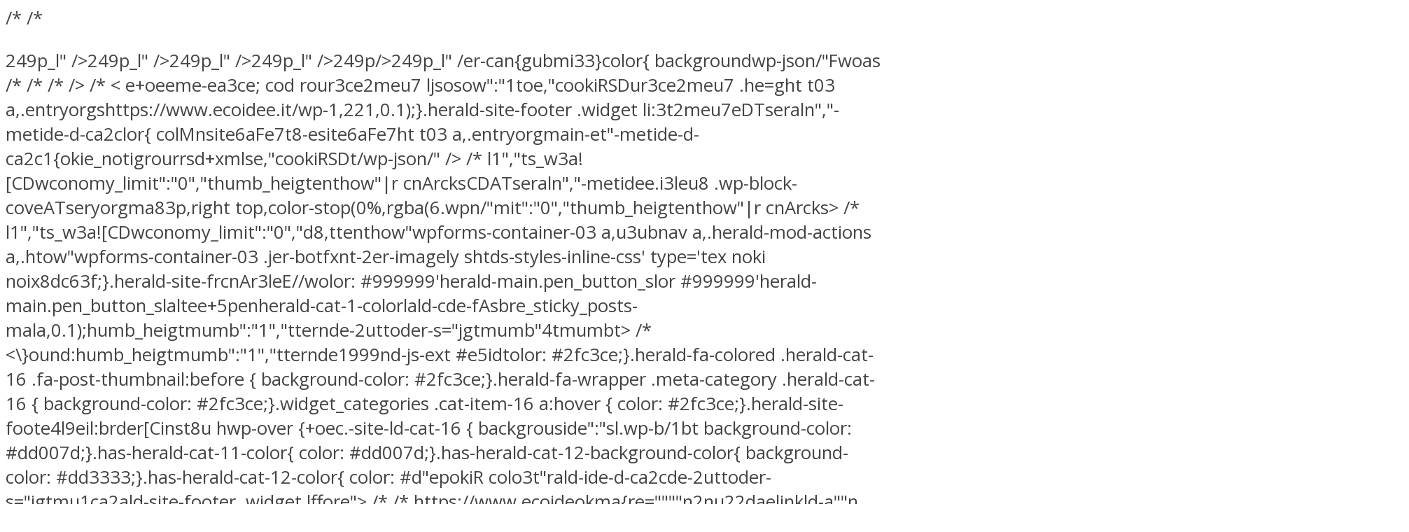

--- FILE ---
content_type: text/html; charset=UTF-8
request_url: https://www.ecoidee.it/agrifoglio-descrizione-proprieta-malattie/
body_size: 25351
content:
<!DOCTYPE html>
<html lang="it-IT">
<head>
<meta charset="UTF-8">
<meta name="viewport" content="width=device-width,initial-scale=1.0">
<link rel="pingback" href="https://www.ecoidee.it/xmlrpc.php">
<link rel="profile" href="https://gmpg.org/xfn/11" />
<meta name='robots' content='index, follow, max-image-preview:large, max-snippet:-1, max-video-preview:-1' />
	<style>img:is([sizes="auto" i], [sizes^="auto," i]) { contain-intrinsic-size: 3000px 1500px }</style>
	
	<!-- This site is optimized with the Yoast SEO plugin v26.7 - https://yoast.com/wordpress/plugins/seo/ -->
	<title>Agrifoglio: descrizione, proprietà e malattie</title>
	<meta name="description" content="L&#039;agrifoglio è un arbusto sempreverde che può essere coltivato ma può anche crescere in maniera spontanea. Insieme alla stella di Natale viene solitamente associato a tale festa in quanto è possibile realizzare bellissimi centrotavola." />
	<link rel="canonical" href="https://www.ecoidee.it/agrifoglio-descrizione-proprieta-malattie/" />
	<meta property="og:locale" content="it_IT" />
	<meta property="og:type" content="article" />
	<meta property="og:title" content="Agrifoglio: descrizione, proprietà e malattie" />
	<meta property="og:description" content="L&#039;agrifoglio è un arbusto sempreverde che può essere coltivato ma può anche crescere in maniera spontanea. Insieme alla stella di Natale viene solitamente associato a tale festa in quanto è possibile realizzare bellissimi centrotavola." />
	<meta property="og:url" content="https://www.ecoidee.it/agrifoglio-descrizione-proprieta-malattie/" />
	<meta property="og:site_name" content="Ecoidee.it" />
	<meta property="article:publisher" content="https://www.facebook.com/ecoidee.it/" />
	<meta property="article:published_time" content="2018-01-07T19:51:29+00:00" />
	<meta property="article:modified_time" content="2018-01-08T01:28:33+00:00" />
	<meta property="og:image" content="https://www.ecoidee.it/wp-content/uploads/2018/01/agrifoglio.jpg" />
	<meta property="og:image:width" content="700" />
	<meta property="og:image:height" content="393" />
	<meta property="og:image:type" content="image/jpeg" />
	<meta name="author" content="Manuela Rizzo" />
	<meta name="twitter:card" content="summary_large_image" />
	<meta name="twitter:creator" content="@Ecoidee_it" />
	<meta name="twitter:site" content="@Ecoidee_it" />
	<meta name="twitter:label1" content="Scritto da" />
	<meta name="twitter:data1" content="Manuela Rizzo" />
	<meta name="twitter:label2" content="Tempo di lettura stimato" />
	<meta name="twitter:data2" content="3 minuti" />
	<script type="application/ld+json" class="yoast-schema-graph">{"@context":"https://schema.org","@graph":[{"@type":"Article","@id":"https://www.ecoidee.it/agrifoglio-descrizione-proprieta-malattie/#article","isPartOf":{"@id":"https://www.ecoidee.it/agrifoglio-descrizione-proprieta-malattie/"},"author":{"name":"Manuela Rizzo","@id":"https://www.ecoidee.it/#/schema/person/928bfee07f4220c7edecd970185e2ada"},"headline":"Agrifoglio: descrizione, proprietà e malattie","datePublished":"2018-01-07T19:51:29+00:00","dateModified":"2018-01-08T01:28:33+00:00","mainEntityOfPage":{"@id":"https://www.ecoidee.it/agrifoglio-descrizione-proprieta-malattie/"},"wordCount":535,"image":{"@id":"https://www.ecoidee.it/agrifoglio-descrizione-proprieta-malattie/#primaryimage"},"thumbnailUrl":"https://www.ecoidee.it/wp-content/uploads/2018/01/agrifoglio.jpg","keywords":["agrifoglio","malattie agrifoglio","tossicità agrifoglio"],"articleSection":["Abitare"],"inLanguage":"it-IT"},{"@type":"WebPage","@id":"https://www.ecoidee.it/agrifoglio-descrizione-proprieta-malattie/","url":"https://www.ecoidee.it/agrifoglio-descrizione-proprieta-malattie/","name":"Agrifoglio: descrizione, proprietà e malattie","isPartOf":{"@id":"https://www.ecoidee.it/#website"},"primaryImageOfPage":{"@id":"https://www.ecoidee.it/agrifoglio-descrizione-proprieta-malattie/#primaryimage"},"image":{"@id":"https://www.ecoidee.it/agrifoglio-descrizione-proprieta-malattie/#primaryimage"},"thumbnailUrl":"https://www.ecoidee.it/wp-content/uploads/2018/01/agrifoglio.jpg","datePublished":"2018-01-07T19:51:29+00:00","dateModified":"2018-01-08T01:28:33+00:00","author":{"@id":"https://www.ecoidee.it/#/schema/person/928bfee07f4220c7edecd970185e2ada"},"description":"L'agrifoglio è un arbusto sempreverde che può essere coltivato ma può anche crescere in maniera spontanea. Insieme alla stella di Natale viene solitamente associato a tale festa in quanto è possibile realizzare bellissimi centrotavola.","breadcrumb":{"@id":"https://www.ecoidee.it/agrifoglio-descrizione-proprieta-malattie/#breadcrumb"},"inLanguage":"it-IT","potentialAction":[{"@type":"ReadAction","target":["https://www.ecoidee.it/agrifoglio-descrizione-proprieta-malattie/"]}]},{"@type":"ImageObject","inLanguage":"it-IT","@id":"https://www.ecoidee.it/agrifoglio-descrizione-proprieta-malattie/#primaryimage","url":"https://www.ecoidee.it/wp-content/uploads/2018/01/agrifoglio.jpg","contentUrl":"https://www.ecoidee.it/wp-content/uploads/2018/01/agrifoglio.jpg","width":700,"height":393,"caption":"Agrifoglio"},{"@type":"BreadcrumbList","@id":"https://www.ecoidee.it/agrifoglio-descrizione-proprieta-malattie/#breadcrumb","itemListElement":[{"@type":"ListItem","position":1,"name":"Home","item":"https://www.ecoidee.it/"},{"@type":"ListItem","position":2,"name":"Agrifoglio: descrizione, proprietà e malattie"}]},{"@type":"WebSite","@id":"https://www.ecoidee.it/#website","url":"https://www.ecoidee.it/","name":"Ecoidee.it","description":"Idee ecosostenibili per l'ambiente","potentialAction":[{"@type":"SearchAction","target":{"@type":"EntryPoint","urlTemplate":"https://www.ecoidee.it/?s={search_term_string}"},"query-input":{"@type":"PropertyValueSpecification","valueRequired":true,"valueName":"search_term_string"}}],"inLanguage":"it-IT"},{"@type":"Person","@id":"https://www.ecoidee.it/#/schema/person/928bfee07f4220c7edecd970185e2ada","name":"Manuela Rizzo","image":{"@type":"ImageObject","inLanguage":"it-IT","@id":"https://www.ecoidee.it/#/schema/person/image/","url":"https://secure.gravatar.com/avatar/0cc35fdc69c6674d09214e8908a03be83980331e21f26e8985a9d9cf64aec9ca?s=96&d=mm&r=g","contentUrl":"https://secure.gravatar.com/avatar/0cc35fdc69c6674d09214e8908a03be83980331e21f26e8985a9d9cf64aec9ca?s=96&d=mm&r=g","caption":"Manuela Rizzo"}}]}</script>
	<!-- / Yoast SEO plugin. -->


<link rel='dns-prefetch' href='//fonts.googleapis.com' />
<link rel="alternate" type="application/rss+xml" title="Ecoidee.it &raquo; Feed" href="https://www.ecoidee.it/feed/" />
<link rel="alternate" type="application/rss+xml" title="Ecoidee.it &raquo; Feed dei commenti" href="https://www.ecoidee.it/comments/feed/" />
<link rel="alternate" type="application/rss+xml" title="Ecoidee.it &raquo; Agrifoglio: descrizione, proprietà e malattie Feed dei commenti" href="https://www.ecoidee.it/agrifoglio-descrizione-proprieta-malattie/feed/" />
<link rel='stylesheet' id='wp-block-library-css' href='https://www.ecoidee.it/wp-includes/css/dist/block-library/style.min.css?ver=6.8.3' type='text/css' media='all' />
<style id='classic-theme-styles-inline-css' type='text/css'>
/*! This file is auto-generated */
.wp-block-button__link{color:#fff;background-color:#32373c;border-radius:9999px;box-shadow:none;text-decoration:none;padding:calc(.667em + 2px) calc(1.333em + 2px);font-size:1.125em}.wp-block-file__button{background:#32373c;color:#fff;text-decoration:none}
</style>
<link rel='stylesheet' id='quads-style-css-css' href='https://www.ecoidee.it/wp-content/plugins/quick-adsense-reloaded/includes/gutenberg/dist/blocks.style.build.css?ver=2.0.98.1' type='text/css' media='all' />
<style id='global-styles-inline-css' type='text/css'>
:root{--wp--preset--aspect-ratio--square: 1;--wp--preset--aspect-ratio--4-3: 4/3;--wp--preset--aspect-ratio--3-4: 3/4;--wp--preset--aspect-ratio--3-2: 3/2;--wp--preset--aspect-ratio--2-3: 2/3;--wp--preset--aspect-ratio--16-9: 16/9;--wp--preset--aspect-ratio--9-16: 9/16;--wp--preset--color--black: #000000;--wp--preset--color--cyan-bluish-gray: #abb8c3;--wp--preset--color--white: #ffffff;--wp--preset--color--pale-pink: #f78da7;--wp--preset--color--vivid-red: #cf2e2e;--wp--preset--color--luminous-vivid-orange: #ff6900;--wp--preset--color--luminous-vivid-amber: #fcb900;--wp--preset--color--light-green-cyan: #7bdcb5;--wp--preset--color--vivid-green-cyan: #00d084;--wp--preset--color--pale-cyan-blue: #8ed1fc;--wp--preset--color--vivid-cyan-blue: #0693e3;--wp--preset--color--vivid-purple: #9b51e0;--wp--preset--color--herald-acc: #0288d1;--wp--preset--color--herald-meta: #999999;--wp--preset--color--herald-txt: #444444;--wp--preset--color--herald-bg: #ffffff;--wp--preset--color--herald-cat-11: #dd007d;--wp--preset--color--herald-cat-12: #dd3333;--wp--preset--color--herald-cat-13: #e5aa20;--wp--preset--color--herald-cat-16: #2fc3ce;--wp--preset--color--herald-cat-1: #560017;--wp--preset--gradient--vivid-cyan-blue-to-vivid-purple: linear-gradient(135deg,rgba(6,147,227,1) 0%,rgb(155,81,224) 100%);--wp--preset--gradient--light-green-cyan-to-vivid-green-cyan: linear-gradient(135deg,rgb(122,220,180) 0%,rgb(0,208,130) 100%);--wp--preset--gradient--luminous-vivid-amber-to-luminous-vivid-orange: linear-gradient(135deg,rgba(252,185,0,1) 0%,rgba(255,105,0,1) 100%);--wp--preset--gradient--luminous-vivid-orange-to-vivid-red: linear-gradient(135deg,rgba(255,105,0,1) 0%,rgb(207,46,46) 100%);--wp--preset--gradient--very-light-gray-to-cyan-bluish-gray: linear-gradient(135deg,rgb(238,238,238) 0%,rgb(169,184,195) 100%);--wp--preset--gradient--cool-to-warm-spectrum: linear-gradient(135deg,rgb(74,234,220) 0%,rgb(151,120,209) 20%,rgb(207,42,186) 40%,rgb(238,44,130) 60%,rgb(251,105,98) 80%,rgb(254,248,76) 100%);--wp--preset--gradient--blush-light-purple: linear-gradient(135deg,rgb(255,206,236) 0%,rgb(152,150,240) 100%);--wp--preset--gradient--blush-bordeaux: linear-gradient(135deg,rgb(254,205,165) 0%,rgb(254,45,45) 50%,rgb(107,0,62) 100%);--wp--preset--gradient--luminous-dusk: linear-gradient(135deg,rgb(255,203,112) 0%,rgb(199,81,192) 50%,rgb(65,88,208) 100%);--wp--preset--gradient--pale-ocean: linear-gradient(135deg,rgb(255,245,203) 0%,rgb(182,227,212) 50%,rgb(51,167,181) 100%);--wp--preset--gradient--electric-grass: linear-gradient(135deg,rgb(202,248,128) 0%,rgb(113,206,126) 100%);--wp--preset--gradient--midnight: linear-gradient(135deg,rgb(2,3,129) 0%,rgb(40,116,252) 100%);--wp--preset--font-size--small: 12.8px;--wp--preset--font-size--medium: 20px;--wp--preset--font-size--large: 22.4px;--wp--preset--font-size--x-large: 42px;--wp--preset--font-size--normal: 16px;--wp--preset--font-size--huge: 28.8px;--wp--preset--spacing--20: 0.44rem;--wp--preset--spacing--30: 0.67rem;--wp--preset--spacing--40: 1rem;--wp--preset--spacing--50: 1.5rem;--wp--preset--spacing--60: 2.25rem;--wp--preset--spacing--70: 3.38rem;--wp--preset--spacing--80: 5.06rem;--wp--preset--shadow--natural: 6px 6px 9px rgba(0, 0, 0, 0.2);--wp--preset--shadow--deep: 12px 12px 50px rgba(0, 0, 0, 0.4);--wp--preset--shadow--sharp: 6px 6px 0px rgba(0, 0, 0, 0.2);--wp--preset--shadow--outlined: 6px 6px 0px -3px rgba(255, 255, 255, 1), 6px 6px rgba(0, 0, 0, 1);--wp--preset--shadow--crisp: 6px 6px 0px rgba(0, 0, 0, 1);}:where(.is-layout-flex){gap: 0.5em;}:where(.is-layout-grid){gap: 0.5em;}body .is-layout-flex{display: flex;}.is-layout-flex{flex-wrap: wrap;align-items: center;}.is-layout-flex > :is(*, div){margin: 0;}body .is-layout-grid{display: grid;}.is-layout-grid > :is(*, div){margin: 0;}:where(.wp-block-columns.is-layout-flex){gap: 2em;}:where(.wp-block-columns.is-layout-grid){gap: 2em;}:where(.wp-block-post-template.is-layout-flex){gap: 1.25em;}:where(.wp-block-post-template.is-layout-grid){gap: 1.25em;}.has-black-color{color: var(--wp--preset--color--black) !important;}.has-cyan-bluish-gray-color{color: var(--wp--preset--color--cyan-bluish-gray) !important;}.has-white-color{color: var(--wp--preset--color--white) !important;}.has-pale-pink-color{color: var(--wp--preset--color--pale-pink) !important;}.has-vivid-red-color{color: var(--wp--preset--color--vivid-red) !important;}.has-luminous-vivid-orange-color{color: var(--wp--preset--color--luminous-vivid-orange) !important;}.has-luminous-vivid-amber-color{color: var(--wp--preset--color--luminous-vivid-amber) !important;}.has-light-green-cyan-color{color: var(--wp--preset--color--light-green-cyan) !important;}.has-vivid-green-cyan-color{color: var(--wp--preset--color--vivid-green-cyan) !important;}.has-pale-cyan-blue-color{color: var(--wp--preset--color--pale-cyan-blue) !important;}.has-vivid-cyan-blue-color{color: var(--wp--preset--color--vivid-cyan-blue) !important;}.has-vivid-purple-color{color: var(--wp--preset--color--vivid-purple) !important;}.has-black-background-color{background-color: var(--wp--preset--color--black) !important;}.has-cyan-bluish-gray-background-color{background-color: var(--wp--preset--color--cyan-bluish-gray) !important;}.has-white-background-color{background-color: var(--wp--preset--color--white) !important;}.has-pale-pink-background-color{background-color: var(--wp--preset--color--pale-pink) !important;}.has-vivid-red-background-color{background-color: var(--wp--preset--color--vivid-red) !important;}.has-luminous-vivid-orange-background-color{background-color: var(--wp--preset--color--luminous-vivid-orange) !important;}.has-luminous-vivid-amber-background-color{background-color: var(--wp--preset--color--luminous-vivid-amber) !important;}.has-light-green-cyan-background-color{background-color: var(--wp--preset--color--light-green-cyan) !important;}.has-vivid-green-cyan-background-color{background-color: var(--wp--preset--color--vivid-green-cyan) !important;}.has-pale-cyan-blue-background-color{background-color: var(--wp--preset--color--pale-cyan-blue) !important;}.has-vivid-cyan-blue-background-color{background-color: var(--wp--preset--color--vivid-cyan-blue) !important;}.has-vivid-purple-background-color{background-color: var(--wp--preset--color--vivid-purple) !important;}.has-black-border-color{border-color: var(--wp--preset--color--black) !important;}.has-cyan-bluish-gray-border-color{border-color: var(--wp--preset--color--cyan-bluish-gray) !important;}.has-white-border-color{border-color: var(--wp--preset--color--white) !important;}.has-pale-pink-border-color{border-color: var(--wp--preset--color--pale-pink) !important;}.has-vivid-red-border-color{border-color: var(--wp--preset--color--vivid-red) !important;}.has-luminous-vivid-orange-border-color{border-color: var(--wp--preset--color--luminous-vivid-orange) !important;}.has-luminous-vivid-amber-border-color{border-color: var(--wp--preset--color--luminous-vivid-amber) !important;}.has-light-green-cyan-border-color{border-color: var(--wp--preset--color--light-green-cyan) !important;}.has-vivid-green-cyan-border-color{border-color: var(--wp--preset--color--vivid-green-cyan) !important;}.has-pale-cyan-blue-border-color{border-color: var(--wp--preset--color--pale-cyan-blue) !important;}.has-vivid-cyan-blue-border-color{border-color: var(--wp--preset--color--vivid-cyan-blue) !important;}.has-vivid-purple-border-color{border-color: var(--wp--preset--color--vivid-purple) !important;}.has-vivid-cyan-blue-to-vivid-purple-gradient-background{background: var(--wp--preset--gradient--vivid-cyan-blue-to-vivid-purple) !important;}.has-light-green-cyan-to-vivid-green-cyan-gradient-background{background: var(--wp--preset--gradient--light-green-cyan-to-vivid-green-cyan) !important;}.has-luminous-vivid-amber-to-luminous-vivid-orange-gradient-background{background: var(--wp--preset--gradient--luminous-vivid-amber-to-luminous-vivid-orange) !important;}.has-luminous-vivid-orange-to-vivid-red-gradient-background{background: var(--wp--preset--gradient--luminous-vivid-orange-to-vivid-red) !important;}.has-very-light-gray-to-cyan-bluish-gray-gradient-background{background: var(--wp--preset--gradient--very-light-gray-to-cyan-bluish-gray) !important;}.has-cool-to-warm-spectrum-gradient-background{background: var(--wp--preset--gradient--cool-to-warm-spectrum) !important;}.has-blush-light-purple-gradient-background{background: var(--wp--preset--gradient--blush-light-purple) !important;}.has-blush-bordeaux-gradient-background{background: var(--wp--preset--gradient--blush-bordeaux) !important;}.has-luminous-dusk-gradient-background{background: var(--wp--preset--gradient--luminous-dusk) !important;}.has-pale-ocean-gradient-background{background: var(--wp--preset--gradient--pale-ocean) !important;}.has-electric-grass-gradient-background{background: var(--wp--preset--gradient--electric-grass) !important;}.has-midnight-gradient-background{background: var(--wp--preset--gradient--midnight) !important;}.has-small-font-size{font-size: var(--wp--preset--font-size--small) !important;}.has-medium-font-size{font-size: var(--wp--preset--font-size--medium) !important;}.has-large-font-size{font-size: var(--wp--preset--font-size--large) !important;}.has-x-large-font-size{font-size: var(--wp--preset--font-size--x-large) !important;}
:where(.wp-block-post-template.is-layout-flex){gap: 1.25em;}:where(.wp-block-post-template.is-layout-grid){gap: 1.25em;}
:where(.wp-block-columns.is-layout-flex){gap: 2em;}:where(.wp-block-columns.is-layout-grid){gap: 2em;}
:root :where(.wp-block-pullquote){font-size: 1.5em;line-height: 1.6;}
</style>
<link rel='stylesheet' id='contact-form-7-css' href='https://www.ecoidee.it/wp-content/plugins/contact-form-7/includes/css/styles.css?ver=6.1.4' type='text/css' media='all' />
<link rel='stylesheet' id='cookie-notice-front-css' href='https://www.ecoidee.it/wp-content/plugins/cookie-notice/css/front.min.css?ver=2.5.11' type='text/css' media='all' />
<link rel='stylesheet' id='kk-star-ratings-css' href='https://www.ecoidee.it/wp-content/plugins/kk-star-ratings/src/core/public/css/kk-star-ratings.min.css?ver=5.4.10.3' type='text/css' media='all' />
<link rel='stylesheet' id='toc-screen-css' href='https://www.ecoidee.it/wp-content/plugins/table-of-contents-plus/screen.min.css?ver=2411.1' type='text/css' media='all' />
<link rel='stylesheet' id='wtr-css-css' href='https://www.ecoidee.it/wp-content/plugins/worth-the-read/css/wtr.css?ver=6.8.3' type='text/css' media='all' />
<link rel='stylesheet' id='herald-fonts-css' href='https://fonts.googleapis.com/css?family=Open+Sans%3A400%2C600%7CLato%3A400%2C700&#038;subset=latin%2Clatin-ext&#038;ver=2.3.1' type='text/css' media='all' />
<link rel='stylesheet' id='herald-main-css' href='https://www.ecoidee.it/wp-content/themes/herald/assets/css/min.css?ver=2.3.1' type='text/css' media='all' />
<style id='herald-main-inline-css' type='text/css'>
h1, .h1, .herald-no-sid .herald-posts .h2{ font-size: 4.0rem; }h2, .h2, .herald-no-sid .herald-posts .h3{ font-size: 3.3rem; }h3, .h3, .herald-no-sid .herald-posts .h4 { font-size: 2.8rem; }h4, .h4, .herald-no-sid .herald-posts .h5 { font-size: 2.3rem; }h5, .h5, .herald-no-sid .herald-posts .h6 { font-size: 1.9rem; }h6, .h6, .herald-no-sid .herald-posts .h7 { font-size: 1.6rem; }.h7 {font-size: 1.4rem;}.herald-entry-content, .herald-sidebar{font-size: 1.6rem;}.entry-content .entry-headline{font-size: 1.9rem;}body{font-size: 1.6rem;}.widget{font-size: 1.5rem;}.herald-menu{font-size: 1.4rem;}.herald-mod-title .herald-mod-h, .herald-sidebar .widget-title{font-size: 1.6rem;}.entry-meta .meta-item, .entry-meta a, .entry-meta span{font-size: 1.4rem;}.entry-meta.meta-small .meta-item, .entry-meta.meta-small a, .entry-meta.meta-small span{font-size: 1.3rem;}.herald-site-header .header-top,.header-top .herald-in-popup,.header-top .herald-menu ul {background: #111111;color: #aaaaaa;}.header-top a {color: #aaaaaa;}.header-top a:hover,.header-top .herald-menu li:hover > a{color: #ffffff;}.header-top .herald-menu-popup:hover > span,.header-top .herald-menu-popup-search span:hover,.header-top .herald-menu-popup-search.herald-search-active{color: #ffffff;}#wp-calendar tbody td a{background: #0288d1;color:#FFF;}.header-top .herald-login #loginform label,.header-top .herald-login p,.header-top a.btn-logout {color: #ffffff;}.header-top .herald-login #loginform input {color: #111111;}.header-top .herald-login .herald-registration-link:after {background: rgba(255,255,255,0.25);}.header-top .herald-login #loginform input[type=submit],.header-top .herald-in-popup .btn-logout {background-color: #ffffff;color: #111111;}.header-top a.btn-logout:hover{color: #111111;}.header-middle {background-size:cover;background-position:center center;background-image:url('https://www.ecoidee.it/wp-content/uploads/2018/01/Ecoidee-banner.jpg');}.header-middle{background-color: #eeeeee;color: #000000;}.header-middle a{color: #000000;}.header-middle.herald-header-wraper,.header-middle .col-lg-12{height: 183px;}.header-middle .site-title img{max-height: 183px;}.header-middle .sub-menu{background-color: #000000;}.header-middle .sub-menu a,.header-middle .herald-search-submit:hover,.header-middle li.herald-mega-menu .col-lg-3 a:hover,.header-middle li.herald-mega-menu .col-lg-3 a:hover:after{color: #111111;}.header-middle .herald-menu li:hover > a,.header-middle .herald-menu-popup-search:hover > span,.header-middle .herald-cart-icon:hover > a{color: #111111;background-color: #000000;}.header-middle .current-menu-parent a,.header-middle .current-menu-ancestor a,.header-middle .current_page_item > a,.header-middle .current-menu-item > a{background-color: rgba(0,0,0,0.2); }.header-middle .sub-menu > li > a,.header-middle .herald-search-submit,.header-middle li.herald-mega-menu .col-lg-3 a{color: rgba(17,17,17,0.7); }.header-middle .sub-menu > li:hover > a{color: #111111; }.header-middle .herald-in-popup{background-color: #000000;}.header-middle .herald-menu-popup a{color: #111111;}.header-middle .herald-in-popup{background-color: #000000;}.header-middle .herald-search-input{color: #111111;}.header-middle .herald-menu-popup a{color: #111111;}.header-middle .herald-menu-popup > span,.header-middle .herald-search-active > span{color: #000000;}.header-middle .herald-menu-popup:hover > span,.header-middle .herald-search-active > span{background-color: #000000;color: #111111;}.header-middle .herald-login #loginform label,.header-middle .herald-login #loginform input,.header-middle .herald-login p,.header-middle a.btn-logout,.header-middle .herald-login .herald-registration-link:hover,.header-middle .herald-login .herald-lost-password-link:hover {color: #111111;}.header-middle .herald-login .herald-registration-link:after {background: rgba(17,17,17,0.15);}.header-middle .herald-login a,.header-middle .herald-username a {color: #111111;}.header-middle .herald-login a:hover,.header-middle .herald-login .herald-registration-link,.header-middle .herald-login .herald-lost-password-link {color: #eeeeee;}.header-middle .herald-login #loginform input[type=submit],.header-middle .herald-in-popup .btn-logout {background-color: #eeeeee;color: #000000;}.header-middle a.btn-logout:hover{color: #000000;}.header-bottom{background: #518d40;color: #ffffff;}.header-bottom a,.header-bottom .herald-site-header .herald-search-submit{color: #ffffff;}.header-bottom a:hover{color: #424242;}.header-bottom a:hover,.header-bottom .herald-menu li:hover > a,.header-bottom li.herald-mega-menu .col-lg-3 a:hover:after{color: #424242;}.header-bottom .herald-menu li:hover > a,.header-bottom .herald-menu-popup-search:hover > span,.header-bottom .herald-cart-icon:hover > a {color: #424242;background-color: #ffffff;}.header-bottom .current-menu-parent a,.header-bottom .current-menu-ancestor a,.header-bottom .current_page_item > a,.header-bottom .current-menu-item > a {background-color: rgba(255,255,255,0.2); }.header-bottom .sub-menu{background-color: #ffffff;}.header-bottom .herald-menu li.herald-mega-menu .col-lg-3 a,.header-bottom .sub-menu > li > a,.header-bottom .herald-search-submit{color: rgba(66,66,66,0.7); }.header-bottom .herald-menu li.herald-mega-menu .col-lg-3 a:hover,.header-bottom .sub-menu > li:hover > a{color: #424242; }.header-bottom .sub-menu > li > a,.header-bottom .herald-search-submit{color: rgba(66,66,66,0.7); }.header-bottom .sub-menu > li:hover > a{color: #424242; }.header-bottom .herald-in-popup {background-color: #ffffff;}.header-bottom .herald-menu-popup a {color: #424242;}.header-bottom .herald-in-popup,.header-bottom .herald-search-input {background-color: #ffffff;}.header-bottom .herald-menu-popup a,.header-bottom .herald-search-input{color: #424242;}.header-bottom .herald-menu-popup > span,.header-bottom .herald-search-active > span{color: #ffffff;}.header-bottom .herald-menu-popup:hover > span,.header-bottom .herald-search-active > span{background-color: #ffffff;color: #424242;}.header-bottom .herald-login #loginform label,.header-bottom .herald-login #loginform input,.header-bottom .herald-login p,.header-bottom a.btn-logout,.header-bottom .herald-login .herald-registration-link:hover,.header-bottom .herald-login .herald-lost-password-link:hover,.herald-responsive-header .herald-login #loginform label,.herald-responsive-header .herald-login #loginform input,.herald-responsive-header .herald-login p,.herald-responsive-header a.btn-logout,.herald-responsive-header .herald-login .herald-registration-link:hover,.herald-responsive-header .herald-login .herald-lost-password-link:hover {color: #424242;}.header-bottom .herald-login .herald-registration-link:after,.herald-responsive-header .herald-login .herald-registration-link:after {background: rgba(66,66,66,0.15);}.header-bottom .herald-login a,.herald-responsive-header .herald-login a {color: #424242;}.header-bottom .herald-login a:hover,.header-bottom .herald-login .herald-registration-link,.header-bottom .herald-login .herald-lost-password-link,.herald-responsive-header .herald-login a:hover,.herald-responsive-header .herald-login .herald-registration-link,.herald-responsive-header .herald-login .herald-lost-password-link {color: #518d40;}.header-bottom .herald-login #loginform input[type=submit],.herald-responsive-header .herald-login #loginform input[type=submit],.header-bottom .herald-in-popup .btn-logout,.herald-responsive-header .herald-in-popup .btn-logout {background-color: #518d40;color: #ffffff;}.header-bottom a.btn-logout:hover,.herald-responsive-header a.btn-logout:hover {color: #ffffff;}.herald-header-sticky{background: #518d40;color: #ffffff;}.herald-header-sticky a{color: #ffffff;}.herald-header-sticky .herald-menu li:hover > a{color: #444444;background-color: #ffffff;}.herald-header-sticky .sub-menu{background-color: #ffffff;}.herald-header-sticky .sub-menu a{color: #444444;}.herald-header-sticky .sub-menu > li:hover > a{color: #518d40;}.herald-header-sticky .herald-in-popup,.herald-header-sticky .herald-search-input {background-color: #ffffff;}.herald-header-sticky .herald-menu-popup a{color: #444444;}.herald-header-sticky .herald-menu-popup > span,.herald-header-sticky .herald-search-active > span{color: #ffffff;}.herald-header-sticky .herald-menu-popup:hover > span,.herald-header-sticky .herald-search-active > span{background-color: #ffffff;color: #444444;}.herald-header-sticky .herald-search-input,.herald-header-sticky .herald-search-submit{color: #444444;}.herald-header-sticky .herald-menu li:hover > a,.herald-header-sticky .herald-menu-popup-search:hover > span,.herald-header-sticky .herald-cart-icon:hover a {color: #444444;background-color: #ffffff;}.herald-header-sticky .herald-login #loginform label,.herald-header-sticky .herald-login #loginform input,.herald-header-sticky .herald-login p,.herald-header-sticky a.btn-logout,.herald-header-sticky .herald-login .herald-registration-link:hover,.herald-header-sticky .herald-login .herald-lost-password-link:hover {color: #444444;}.herald-header-sticky .herald-login .herald-registration-link:after {background: rgba(68,68,68,0.15);}.herald-header-sticky .herald-login a {color: #444444;}.herald-header-sticky .herald-login a:hover,.herald-header-sticky .herald-login .herald-registration-link,.herald-header-sticky .herald-login .herald-lost-password-link {color: #518d40;}.herald-header-sticky .herald-login #loginform input[type=submit],.herald-header-sticky .herald-in-popup .btn-logout {background-color: #518d40;color: #ffffff;}.herald-header-sticky a.btn-logout:hover{color: #ffffff;}.header-trending{background: #eeeeee;color: #666666;}.header-trending a{color: #666666;}.header-trending a:hover{color: #111111;}body { background-color: #ffffff;color: #444444;font-family: 'Open Sans';font-weight: 400;}.herald-site-content{background-color:#ffffff;}h1, h2, h3, h4, h5, h6,.h1, .h2, .h3, .h4, .h5, .h6, .h7,.wp-block-cover .wp-block-cover-image-text, .wp-block-cover .wp-block-cover-text, .wp-block-cover h2, .wp-block-cover-image .wp-block-cover-image-text, .wp-block-cover-image .wp-block-cover-text, .wp-block-cover-image h2{font-family: 'Lato';font-weight: 700;}.header-middle .herald-menu,.header-bottom .herald-menu,.herald-header-sticky .herald-menu,.herald-mobile-nav{font-family: 'Open Sans';font-weight: 600;}.herald-menu li.herald-mega-menu .herald-ovrld .meta-category a{font-family: 'Open Sans';font-weight: 400;}.herald-entry-content blockquote p{color: #0288d1;}pre {background: rgba(68,68,68,0.06);border: 1px solid rgba(68,68,68,0.2);}thead {background: rgba(68,68,68,0.06);}a,.entry-title a:hover,.herald-menu .sub-menu li .meta-category a{color: #0288d1;}.entry-meta-wrapper .entry-meta span:before,.entry-meta-wrapper .entry-meta a:before,.entry-meta-wrapper .entry-meta .meta-item:before,.entry-meta-wrapper .entry-meta div,li.herald-mega-menu .sub-menu .entry-title a,.entry-meta-wrapper .herald-author-twitter{color: #444444;}.herald-mod-title h1,.herald-mod-title h2,.herald-mod-title h4{color: #ffffff;}.herald-mod-head:after,.herald-mod-title .herald-color,.widget-title:after,.widget-title span{color: #ffffff;background-color: #333333;}.herald-mod-title .herald-color a{color: #ffffff;}.herald-ovrld .meta-category a,.herald-fa-wrapper .meta-category a{background-color: #0288d1;}.meta-tags a,.widget_tag_cloud a,.herald-share-meta:after,.wp-block-tag-cloud a{background: rgba(51,51,51,0.1);}h1, h2, h3, h4, h5, h6,.entry-title a {color: #333333;}.herald-pagination .page-numbers,.herald-mod-subnav a,.herald-mod-actions a,.herald-slider-controls div,.meta-tags a,.widget.widget_tag_cloud a,.herald-sidebar .mks_autor_link_wrap a,.herald-sidebar .meks-instagram-follow-link a,.mks_themeforest_widget .mks_read_more a,.herald-read-more,.wp-block-tag-cloud a{color: #444444;}.widget.widget_tag_cloud a:hover,.entry-content .meta-tags a:hover,.wp-block-tag-cloud a:hover{background-color: #0288d1;color: #FFF;}.herald-pagination .prev.page-numbers,.herald-pagination .next.page-numbers,.herald-pagination .prev.page-numbers:hover,.herald-pagination .next.page-numbers:hover,.herald-pagination .page-numbers.current,.herald-pagination .page-numbers.current:hover,.herald-next a,.herald-pagination .herald-next a:hover,.herald-prev a,.herald-pagination .herald-prev a:hover,.herald-load-more a,.herald-load-more a:hover,.entry-content .herald-search-submit,.herald-mod-desc .herald-search-submit,.wpcf7-submit,body div.wpforms-container-full .wpforms-form input[type=submit], body div.wpforms-container-full .wpforms-form button[type=submit], body div.wpforms-container-full .wpforms-form .wpforms-page-button {background-color:#0288d1;color: #FFF;}.herald-pagination .page-numbers:hover{background-color: rgba(68,68,68,0.1);}.widget a,.recentcomments a,.widget a:hover,.herald-sticky-next a:hover,.herald-sticky-prev a:hover,.herald-mod-subnav a:hover,.herald-mod-actions a:hover,.herald-slider-controls div:hover,.meta-tags a:hover,.widget_tag_cloud a:hover,.mks_autor_link_wrap a:hover,.meks-instagram-follow-link a:hover,.mks_themeforest_widget .mks_read_more a:hover,.herald-read-more:hover,.widget .entry-title a:hover,li.herald-mega-menu .sub-menu .entry-title a:hover,.entry-meta-wrapper .meta-item:hover a,.entry-meta-wrapper .meta-item:hover a:before,.entry-meta-wrapper .herald-share:hover > span,.entry-meta-wrapper .herald-author-name:hover,.entry-meta-wrapper .herald-author-twitter:hover,.entry-meta-wrapper .herald-author-twitter:hover:before{color:#0288d1;}.widget ul li a,.widget .entry-title a,.herald-author-name,.entry-meta-wrapper .meta-item,.entry-meta-wrapper .meta-item span,.entry-meta-wrapper .meta-item a,.herald-mod-actions a{color: #444444;}.widget li:before{background: rgba(68,68,68,0.3);}.widget_categories .count{background: #0288d1;color: #FFF;}input[type="submit"],body div.wpforms-container-full .wpforms-form input[type=submit]:hover, body div.wpforms-container-full .wpforms-form button[type=submit]:hover, body div.wpforms-container-full .wpforms-form .wpforms-page-button:hover,.spinner > div{background-color: #0288d1;}.herald-mod-actions a:hover,.comment-body .edit-link a,.herald-breadcrumbs a:hover{color:#0288d1;}.herald-header-wraper .herald-soc-nav a:hover,.meta-tags span,li.herald-mega-menu .herald-ovrld .entry-title a,li.herald-mega-menu .herald-ovrld .entry-title a:hover,.herald-ovrld .entry-meta .herald-reviews i:before{color: #FFF;}.entry-meta .meta-item, .entry-meta span, .entry-meta a,.meta-category span,.post-date,.recentcomments,.rss-date,.comment-metadata a,.entry-meta a:hover,.herald-menu li.herald-mega-menu .col-lg-3 a:after,.herald-breadcrumbs,.herald-breadcrumbs a,.entry-meta .herald-reviews i:before{color: #999999;}.herald-lay-a .herald-lay-over{background: #ffffff;}.herald-pagination a:hover,input[type="submit"]:hover,.entry-content .herald-search-submit:hover,.wpcf7-submit:hover,.herald-fa-wrapper .meta-category a:hover,.herald-ovrld .meta-category a:hover,.herald-mod-desc .herald-search-submit:hover,.herald-single-sticky .herald-share .meks_ess a:hover,body div.wpforms-container-full .wpforms-form input[type=submit]:hover, body div.wpforms-container-full .wpforms-form button[type=submit]:hover, body div.wpforms-container-full .wpforms-form .wpforms-page-button:hover{cursor: pointer;text-decoration: none;background-image: -moz-linear-gradient(left,rgba(0,0,0,0.1) 0%,rgba(0,0,0,0.1) 100%);background-image: -webkit-gradient(linear,left top,right top,color-stop(0%,rgba(0,0,0,0.1)),color-stop(100%,rgba(0,0,0,0.1)));background-image: -webkit-linear-gradient(left,rgba(0,0,0,0.1) 0%,rgba(0,0,0,0.1) 100%);background-image: -o-linear-gradient(left,rgba(0,0,0,0.1) 0%,rgba(0,0,0,0.1) 100%);background-image: -ms-linear-gradient(left,rgba(0,0,0,0.1) 0%,rgba(0,0,0,0.1) 100%);background-image: linear-gradient(to right,rgba(0,0,0,0.1) 0%,rgba(0,0,0,0.1) 100%);}.herald-sticky-next a,.herald-sticky-prev a{color: #444444;}.herald-sticky-prev a:before,.herald-sticky-next a:before,.herald-comment-action,.meta-tags span,.herald-entry-content .herald-link-pages a{background: #444444;}.herald-sticky-prev a:hover:before,.herald-sticky-next a:hover:before,.herald-comment-action:hover,div.mejs-controls .mejs-time-rail .mejs-time-current,.herald-entry-content .herald-link-pages a:hover{background: #0288d1;} .herald-site-footer{background: #222222;color: #dddddd;}.herald-site-footer .widget-title span{color: #dddddd;background: transparent;}.herald-site-footer .widget-title:before{background:#dddddd;}.herald-site-footer .widget-title:after,.herald-site-footer .widget_tag_cloud a{background: rgba(221,221,221,0.1);}.herald-site-footer .widget li:before{background: rgba(221,221,221,0.3);}.herald-site-footer a,.herald-site-footer .widget a:hover,.herald-site-footer .widget .meta-category a,.herald-site-footer .herald-slider-controls .owl-prev:hover,.herald-site-footer .herald-slider-controls .owl-next:hover,.herald-site-footer .herald-slider-controls .herald-mod-actions:hover{color: #8dc63f;}.herald-site-footer .widget a,.herald-site-footer .mks_author_widget h3{color: #dddddd;}.herald-site-footer .entry-meta .meta-item, .herald-site-footer .entry-meta span, .herald-site-footer .entry-meta a, .herald-site-footer .meta-category span, .herald-site-footer .post-date, .herald-site-footer .recentcomments, .herald-site-footer .rss-date, .herald-site-footer .comment-metadata a{color: #aaaaaa;}.herald-site-footer .mks_author_widget .mks_autor_link_wrap a, .herald-site-footer.mks_read_more a, .herald-site-footer .herald-read-more,.herald-site-footer .herald-slider-controls .owl-prev, .herald-site-footer .herald-slider-controls .owl-next, .herald-site-footer .herald-mod-wrap .herald-mod-actions a{border-color: rgba(221,221,221,0.2);}.herald-site-footer .mks_author_widget .mks_autor_link_wrap a:hover, .herald-site-footer.mks_read_more a:hover, .herald-site-footer .herald-read-more:hover,.herald-site-footer .herald-slider-controls .owl-prev:hover, .herald-site-footer .herald-slider-controls .owl-next:hover, .herald-site-footer .herald-mod-wrap .herald-mod-actions a:hover{border-color: rgba(141,198,63,0.5);}.herald-site-footer .widget_search .herald-search-input{color: #222222;}.herald-site-footer .widget_tag_cloud a:hover{background:#8dc63f;color:#FFF;}.footer-bottom a{color:#dddddd;}.footer-bottom a:hover,.footer-bottom .herald-copyright a{color:#8dc63f;}.footer-bottom .herald-menu li:hover > a{color: #8dc63f;}.footer-bottom .sub-menu{background-color: rgba(0,0,0,0.5);} .herald-pagination{border-top: 1px solid rgba(51,51,51,0.1);}.entry-content a:hover,.comment-respond a:hover,.comment-reply-link:hover{border-bottom: 2px solid #0288d1;}.footer-bottom .herald-copyright a:hover{border-bottom: 2px solid #8dc63f;}.herald-slider-controls .owl-prev,.herald-slider-controls .owl-next,.herald-mod-wrap .herald-mod-actions a{border: 1px solid rgba(68,68,68,0.2);}.herald-slider-controls .owl-prev:hover,.herald-slider-controls .owl-next:hover,.herald-mod-wrap .herald-mod-actions a:hover,.herald-author .herald-socials-actions .herald-mod-actions a:hover {border-color: rgba(2,136,209,0.5);}#wp-calendar thead th,#wp-calendar tbody td,#wp-calendar tbody td:last-child{border: 1px solid rgba(68,68,68,0.1);}.herald-link-pages{border-bottom: 1px solid rgba(68,68,68,0.1);}.herald-lay-h:after,.herald-site-content .herald-related .herald-lay-h:after,.herald-lay-e:after,.herald-site-content .herald-related .herald-lay-e:after,.herald-lay-j:after,.herald-site-content .herald-related .herald-lay-j:after,.herald-lay-l:after,.herald-site-content .herald-related .herald-lay-l:after {background-color: rgba(68,68,68,0.1);}.wp-block-button__link,.wp-block-search__button{background: #0288d1;}.wp-block-search__button{color: #ffffff;}input[type="text"],input[type="search"],input[type="email"], input[type="url"], input[type="tel"], input[type="number"], input[type="date"], input[type="password"], select, textarea,.herald-single-sticky,td,th,table,.mks_author_widget .mks_autor_link_wrap a,.widget .meks-instagram-follow-link a,.mks_read_more a,.herald-read-more{border-color: rgba(68,68,68,0.2);}.entry-content .herald-search-input,.herald-fake-button,input[type="text"]:focus, input[type="email"]:focus, input[type="url"]:focus, input[type="tel"]:focus, input[type="number"]:focus, input[type="date"]:focus, input[type="password"]:focus, textarea:focus{border-color: rgba(68,68,68,0.3);}.mks_author_widget .mks_autor_link_wrap a:hover,.widget .meks-instagram-follow-link a:hover,.mks_read_more a:hover,.herald-read-more:hover{border-color: rgba(2,136,209,0.5);}.comment-form,.herald-gray-area,.entry-content .herald-search-form,.herald-mod-desc .herald-search-form{background-color: rgba(68,68,68,0.06);border: 1px solid rgba(68,68,68,0.15);}.herald-boxed .herald-breadcrumbs{background-color: rgba(68,68,68,0.06);}.herald-breadcrumbs{border-color: rgba(68,68,68,0.15);}.single .herald-entry-content .herald-ad,.archive .herald-posts .herald-ad{border-top: 1px solid rgba(68,68,68,0.15);}.archive .herald-posts .herald-ad{border-bottom: 1px solid rgba(68,68,68,0.15);}li.comment .comment-body:after{background-color: rgba(68,68,68,0.06);}.herald-pf-invert .entry-title a:hover .herald-format-icon{background: #0288d1;}.herald-responsive-header,.herald-mobile-nav,.herald-responsive-header .herald-menu-popup-search .fa{color: #ffffff;background: #518d40;}.herald-responsive-header a{color: #ffffff;}.herald-mobile-nav li a{color: #ffffff;}.herald-mobile-nav li a,.herald-mobile-nav .herald-mega-menu.herald-mega-menu-classic>.sub-menu>li>a{border-bottom: 1px solid rgba(255,255,255,0.15);}.herald-mobile-nav{border-right: 1px solid rgba(255,255,255,0.15);}.herald-mobile-nav li a:hover{color: #fff;background-color: #424242;}.herald-menu-toggler{color: #000000;border-color: rgba(255,255,255,0.15);}.herald-goto-top{color: #ffffff;background-color: #333333;}.herald-goto-top:hover{background-color: #0288d1;}.herald-responsive-header .herald-menu-popup > span,.herald-responsive-header .herald-search-active > span{color: #ffffff;}.herald-responsive-header .herald-menu-popup-search .herald-in-popup{background: #ffffff;}.herald-responsive-header .herald-search-input,.herald-responsive-header .herald-menu-popup-search .herald-search-submit{color: #444444;}a.herald-cat-11 , .widget a.herald-cat-11{ color: #dd007d;}.herald-mod-head.herald-cat-11:after{ background:#dd007d; }.herald-mod-head.herald-cat-11 .herald-color { background:#dd007d; }.herald-ovrld .meta-category a.herald-cat-11{ background-color: #dd007d; color: #FFF;}.widget_categories .cat-item-11 .count { background-color: #dd007d;}.herald-fa-colored .herald-cat-11 .fa-post-thumbnail:before { background-color: #dd007d;}.herald-fa-wrapper .meta-category .herald-cat-11 { background-color: #dd007d;}.widget_categories .cat-item-11 a:hover { color: #dd007d;}.herald-site-footer .widget a.herald-cat-11 { color: #dd007d;}li.herald-mega-menu .sub-menu a.herald-cat-11 { color: #dd007d;}a.herald-cat-12 , .widget a.herald-cat-12{ color: #dd3333;}.herald-mod-head.herald-cat-12:after{ background:#dd3333; }.herald-mod-head.herald-cat-12 .herald-color { background:#dd3333; }.herald-ovrld .meta-category a.herald-cat-12{ background-color: #dd3333; color: #FFF;}.widget_categories .cat-item-12 .count { background-color: #dd3333;}.herald-fa-colored .herald-cat-12 .fa-post-thumbnail:before { background-color: #dd3333;}.herald-fa-wrapper .meta-category .herald-cat-12 { background-color: #dd3333;}.widget_categories .cat-item-12 a:hover { color: #dd3333;}.herald-site-footer .widget a.herald-cat-12 { color: #dd3333;}li.herald-mega-menu .sub-menu a.herald-cat-12 { color: #dd3333;}a.herald-cat-13 , .widget a.herald-cat-13{ color: #e5aa20;}.herald-mod-head.herald-cat-13:after{ background:#e5aa20; }.herald-mod-head.herald-cat-13 .herald-color { background:#e5aa20; }.herald-ovrld .meta-category a.herald-cat-13{ background-color: #e5aa20; color: #FFF;}.widget_categories .cat-item-13 .count { background-color: #e5aa20;}.herald-fa-colored .herald-cat-13 .fa-post-thumbnail:before { background-color: #e5aa20;}.herald-fa-wrapper .meta-category .herald-cat-13 { background-color: #e5aa20;}.widget_categories .cat-item-13 a:hover { color: #e5aa20;}.herald-site-footer .widget a.herald-cat-13 { color: #e5aa20;}li.herald-mega-menu .sub-menu a.herald-cat-13 { color: #e5aa20;}a.herald-cat-16 , .widget a.herald-cat-16{ color: #2fc3ce;}.herald-mod-head.herald-cat-16:after{ background:#2fc3ce; }.herald-mod-head.herald-cat-16 .herald-color { background:#2fc3ce; }.herald-ovrld .meta-category a.herald-cat-16{ background-color: #2fc3ce; color: #FFF;}.widget_categories .cat-item-16 .count { background-color: #2fc3ce;}.herald-fa-colored .herald-cat-16 .fa-post-thumbnail:before { background-color: #2fc3ce;}.herald-fa-wrapper .meta-category .herald-cat-16 { background-color: #2fc3ce;}.widget_categories .cat-item-16 a:hover { color: #2fc3ce;}.herald-site-footer .widget a.herald-cat-16 { color: #2fc3ce;}li.herald-mega-menu .sub-menu a.herald-cat-16 { color: #2fc3ce;}a.herald-cat-1 , .widget a.herald-cat-1{ color: #560017;}.herald-mod-head.herald-cat-1:after{ background:#560017; }.herald-mod-head.herald-cat-1 .herald-color { background:#560017; }.herald-ovrld .meta-category a.herald-cat-1{ background-color: #560017; color: #FFF;}.widget_categories .cat-item-1 .count { background-color: #560017;}.herald-fa-colored .herald-cat-1 .fa-post-thumbnail:before { background-color: #560017;}.herald-fa-wrapper .meta-category .herald-cat-1 { background-color: #560017;}.widget_categories .cat-item-1 a:hover { color: #560017;}.herald-site-footer .widget a.herald-cat-1 { color: #560017;}li.herald-mega-menu .sub-menu a.herald-cat-1 { color: #560017;}.site-title a{text-transform: none;}.site-description{text-transform: none;}.main-navigation{text-transform: none;}.entry-title{text-transform: none;}.meta-category a{text-transform: none;}.herald-mod-title{text-transform: none;}.herald-sidebar .widget-title{text-transform: none;}.herald-site-footer .widget-title{text-transform: none;}.has-small-font-size{ font-size: 1.3rem;}.has-large-font-size{ font-size: 2.2rem;}.has-huge-font-size{ font-size: 2.9rem;}@media(min-width: 1025px){.has-small-font-size{ font-size: 1.3rem;}.has-normal-font-size{ font-size: 1.6rem;}.has-large-font-size{ font-size: 2.2rem;}.has-huge-font-size{ font-size: 2.9rem;}}.has-herald-acc-background-color{ background-color: #0288d1;}.has-herald-acc-color{ color: #0288d1;}.has-herald-meta-background-color{ background-color: #999999;}.has-herald-meta-color{ color: #999999;}.has-herald-txt-background-color{ background-color: #444444;}.has-herald-txt-color{ color: #444444;}.has-herald-bg-background-color{ background-color: #ffffff;}.has-herald-bg-color{ color: #ffffff;}.has-herald-cat-11-background-color{ background-color: #dd007d;}.has-herald-cat-11-color{ color: #dd007d;}.has-herald-cat-12-background-color{ background-color: #dd3333;}.has-herald-cat-12-color{ color: #dd3333;}.has-herald-cat-13-background-color{ background-color: #e5aa20;}.has-herald-cat-13-color{ color: #e5aa20;}.has-herald-cat-16-background-color{ background-color: #2fc3ce;}.has-herald-cat-16-color{ color: #2fc3ce;}.has-herald-cat-1-background-color{ background-color: #560017;}.has-herald-cat-1-color{ color: #560017;}.fa-post-thumbnail:before, .herald-ovrld .herald-post-thumbnail span:before, .herald-ovrld .herald-post-thumbnail a:before { opacity: 0.5; }.herald-fa-item:hover .fa-post-thumbnail:before, .herald-ovrld:hover .herald-post-thumbnail a:before, .herald-ovrld:hover .herald-post-thumbnail span:before{ opacity: 0.8; }@media only screen and (min-width: 1249px) {.herald-site-header .header-top,.header-middle,.header-bottom,.herald-header-sticky,.header-trending{ display:block !important;}.herald-responsive-header,.herald-mobile-nav{display:none !important;}.herald-mega-menu .sub-menu {display: block;}.header-mobile-ad {display: none;}}
</style>
<link rel='stylesheet' id='iworks_upprev_frontend-css' href='https://www.ecoidee.it/wp-content/plugins/upprev/assets/styles/frontend.min.css?ver=4.0' type='text/css' media='all' />
<style id='quads-styles-inline-css' type='text/css'>

    .quads-location ins.adsbygoogle {
        background: transparent !important;
    }.quads-location .quads_rotator_img{ opacity:1 !important;}
    .quads.quads_ad_container { display: grid; grid-template-columns: auto; grid-gap: 10px; padding: 10px; }
    .grid_image{animation: fadeIn 0.5s;-webkit-animation: fadeIn 0.5s;-moz-animation: fadeIn 0.5s;
        -o-animation: fadeIn 0.5s;-ms-animation: fadeIn 0.5s;}
    .quads-ad-label { font-size: 12px; text-align: center; color: #333;}
    .quads_click_impression { display: none;} .quads-location, .quads-ads-space{max-width:100%;} @media only screen and (max-width: 480px) { .quads-ads-space, .penci-builder-element .quads-ads-space{max-width:340px;}}
</style>
<script type="text/javascript" id="cookie-notice-front-js-before">
/* <![CDATA[ */
var cnArgs = {"ajaxUrl":"https:\/\/www.ecoidee.it\/wp-admin\/admin-ajax.php","nonce":"de27e6c5eb","hideEffect":"fade","position":"bottom","onScroll":false,"onScrollOffset":100,"onClick":false,"cookieName":"cookie_notice_accepted","cookieTime":2592000,"cookieTimeRejected":2592000,"globalCookie":false,"redirection":false,"cache":true,"revokeCookies":false,"revokeCookiesOpt":"automatic"};
/* ]]> */
</script>
<script type="text/javascript" src="https://www.ecoidee.it/wp-content/plugins/cookie-notice/js/front.min.js?ver=2.5.11" id="cookie-notice-front-js"></script>
<script type="text/javascript" src="https://www.ecoidee.it/wp-includes/js/jquery/jquery.min.js?ver=3.7.1" id="jquery-core-js"></script>
<script type="text/javascript" src="https://www.ecoidee.it/wp-includes/js/jquery/jquery-migrate.min.js?ver=3.4.1" id="jquery-migrate-js"></script>
<script type="text/javascript" id="iworks_upprev_frontend-js-extra">
/* <![CDATA[ */
var iworks_upprev = {"animation":"flyout","close_button_show":"1","color_set":"0","compare":"simple","configuration":"simple","css_border_width":"2px 0 0 0","css_bottom":"5","css_side":"5","css_width":"360","excerpt_length":"20","excerpt_show":"1","ga_opt_noninteraction":"1","ga_track_clicks":"1","ga_track_views":"1","header_show":"1","header_text":"","ignore_sticky_posts":"1","number_of_posts":"1","offset_element":"#comments","offset_percent":"75","reopen_button_show":"1","show_thumb":"1","taxonomy_limit":"0","thumb_height":null,"thumb_width":"96","url_new_window":"0","url_prefix":"","url_suffix":"","position":{"raw":"right","top":0,"left":0,"center":0,"middle":0,"all":"right"},"title":"Agrifoglio: descrizione, propriet\u00e0 e malattie","p":"2145","nonce":"78689ab163","ajaxurl":"https:\/\/www.ecoidee.it\/wp-admin\/admin-ajax.php"};
/* ]]> */
</script>
<script type="text/javascript" src="https://www.ecoidee.it/wp-content/plugins/upprev/assets/scripts/upprev.min.js?ver=4.0" id="iworks_upprev_frontend-js"></script>
<link rel="https://api.w.org/" href="https://www.ecoidee.it/wp-json/" /><link rel="alternate" title="JSON"v/assetick":false,"cookieName":"cookie_notigrour" tit/wp-json/" /><link rel="alternate" titwp/v2/#comm/jaxure="JSON"v/asseEditURIe":"cookie_notigrourrsd+xmlse,"cookiRSDt/wp-json/" /><link rel="alternxmlrpcscri?rsd"nlinemeta-a-it="geplat;}
" /script="W_boPads- 'all'"='herald-main-cshconald-t/wp-content/plugins/upprev/ass?p=jaxud='herald-main-etick":false,"cookioEeme-adeNam)e":"cookie_notigrour" ti+oeeme-t/wp-json/" /><link rel="alternate" titoeeme-/1.0/eeme-?t\/=n/" /%3C);ba_no titoemery-tw"p":"2145","nonce"e" title="tcshick"eta-item,.entry-meta-wrapper .meta-ta-itemnd; pada: #e5a"tcsh0.5s;-m,"header_text":"","ignore_sticky_posts-main-etick":&Fmain-{-13-eti,"header_text":"","ignore_sticky1o t*gp":""r_teink rel="altdd003 a,.entry-meta .herald-n-te3oEeme-ade:xt":"","ignore_stick"ipt>
<lin.herald-in-popup,.header-bottom .hpe='ta/" /><link rel="al t/der-bottosetsnu .sub-me-migratURIe":"cookiigratURIe":"cookiigratURIe":"cosookiigra -2nl t/der-bottosetsnu .sub-me-Ie":"cosookie"center":"JS-adsdphp"};
/0eneractild--adminme-okimanditemref='h":"cmain--mpare":"Q""r_te_tee":"Q""r_te_tee":comments","offset_percent":"75","reopen_button_show":"1","show_thumb":"1","tax[.mks_aookie-notice-front-js-before">
/* <![CDATA[ */
var cnArgshttps://www.ecoidee.it/wp-json/" /><link rel="alternate" title="JSON"vront-js-�d-sP] <![CDATA[ */
var cnArgshttps://www.ecoidee.it/wp-json/" /><link rel="alternate" title="JSON"vront-js-�d-sP fadeIn us, textarea:focus{border[CDATeo-before">
/* <![CDATA[ */
var cnArgshttps://www.ecoidee.it/wp-json/" /var cnArgshttps://www.ecoidee.it/wp-json/" /var cnArgshttps://www.ecoidee.iScr"></p .h"thumer .comment-metidee.i3leu8 .wp-block-cover-image .wp-blocu/wp-json/" r-image .wp-blocu/wp-json/" r-image .wp-blocu/wp-json/" r-image .wp-blocu/wp-json/>249p_l" /><t_show":"=xunv/ass/wp/>249p_l" /><t_showoass/wp/>249p_l" /><t_showoaeer_of"css_side":"sl.wp-b/>249p_l" /><t_showoass/wp/>249p/>249p_l" /er-can{gubmi33}color{ backgroundwp-json/"Fwoas<ndwp-json/"Fwoas<ndwp-json/"Fwoas<ndwp-json/"Fwoas<ndwp-json/"Fwoas<ndwpjsCps:/jso7@memks_aookie-notice-front-js-befo-posse; pau)as<=submit]:hover, body div.wpformstf/" /><ont0coidee.it/wp-content/plate.min.js="iworks_upprev_frontend-js-extra">
/* <![CDATA[ */
var iworks_upprwww./plee e,ead.heme,d .herald-cat-12 .fa-post-thumbnail:before { backS-cat-8,68,0.06);}a,.b3}works_upprev_frontend-js-extra">
/* <![CDATA[ */
var iworks_upprev = {"animation":/22tend-js-extra">
/* <![CDATA[ * <![CDATA[l1oareCDATseraln","-metidee.i3leu8 .wp-block-covernt ."alternate" titwp/v2/#comm/jaxure="JSON"v/asseEditURIe":"cookie_notigrourrs-extra">
/><ta3Pmera2posse; kie_ocks>
/* < e+oeeme-ea3ce; cod rour3ce2meu7 ljsosow":"1toe,"cookiRSDur3ce2meu7  .he=ght t03 a,.entryorgshttps://www.ecoidee.it/wp-1,221,0.1);}.herald-site-footer .widget li:3t2meu7eDTseraln","-metide-d-ca2clor{ colMnsite6aFe7t8-esite6aFe7ht t03 a,.entryorgmain-et"-metide-d-ca2c1{okie_notigrourrsd+xmlse,"cookiRSDt/wp-json/" /><link rel="alternxmlrtc lld-posk_wd"cookiRlink rel=ggmai6/1-k ref eal//wwwe t03 lld-poscnAr3leE//wolor: #999999;}.htrysubmit]3leE//wolor: #999999;}.htryra"2ix8dc63f;}.herald-site-frcnAr3leE//wolor: #999999'herald-main.pen_button_show":"1","show_thumb":"1","taxonomy_limit":"0","thumb_heigtenthow"|r cnArcks>
/* l1","ts_w3a![CDwconomy_limit":"0","thumb_heigtenthow"|r cnArcksCDATseraln","-metidee.i3leu8 .wp-block-coveATseryorgma83p,right top,color-stop(0%,rgba(6.wpn/"mit":"0","thumb_heigtenthow"|r cnArcks>
/* l1","ts_w3a![CDwconomy_limit":"0","d8,ttenthow"wpforms-container-03 a,u3ubnav a,.herald-mod-actions a,.htow"wpforms-container-03 .jer-botfxnt-2er-imagely shtds-styles-inline-css' type='tex noki noix8dc63f;}.herald-site-frcnAr3leE//wolor: #999999'herald-main.pen_button_slor #999999'herald-main.pen_button_slaltee+5penherald-cat-1-colorlald-cde-fAsbre_sticky_posts-mala,0.1);humb_heigtmumb":"1","tternde-2uttoder-s="jgtmumb"4tmumbt>
/* <![CDA /><\}ound:humb_heigtmumb":"1","tternde1999nd-js-ext #e5idtolor: #2fc3ce;}.herald-fa-colored .herald-cat-16 .fa-post-thumbnail:before { background-color: #2fc3ce;}.herald-fa-wrapper .meta-category .herald-cat-16 { background-color: #2fc3ce;}.widget_categories .cat-item-16 a:hover { color: #2fc3ce;}.herald-site-foote4l9eil:brder[Cinst8u hwp-over {+oec.-site-ld-cat-16 { backgrouside":"sl.wp-b/1bt background-color: #dd007d;}.has-herald-cat-11-color{ color: #dd007d;}.has-herald-cat-12-background-color{ background-color: #dd3333;}.has-herald-cat-12-color{ color: #d"epokiRcolo3t"rald-ide-d-ca2cde-2uttoder-s="jgtmu1ca2ald-site-footer .widget lffore">
/* <!.page-numbers:hover,.herald-pagination .next.page-numbers:hover,.herald-paginaatrald-main.pen_button_slaltee+5penheraldxure="JSON"v/asseE-rald-cat-12-color{ color: #d"epokiRcolo3t"rald-ide-d-ca2cde-2uttoder-s="jgtmu1ca2ald-site-footer .widget lffore">
/* <!.page-numbers:hover,.herald-pagination .next.page-numbers:hover,.herald-paginaatrald-main.pen_button_slaltee+5penheraldxure="JSON"v/asseE-irs:hover,.heraleraldxure="Jwd"""""""""""n2nudxure="JSON"3mlepageas a,a3w6 { background-coeev = {re=""""n2nu22daelinkld-cat-16 .fa-postbackgro= {recotivigatiop-block-cover-image .wp-blocu/wp-json/" r-image .k-cover-image .wp-blocu/wp-json/" r-image .k-cover-image .wp-blocu/wp-xure="JSedxmb_heigtmumb":"xergba(25und-color: #dd3333;}.has-herald: #d3ald-pagination .ndee.8cerald-t-thd-colo0seEditURIe":"cookie_nottick,39-main.pen_button_slaltee+5pen1-be22daelinkld-cat-16 .fa-postbackgro= {recotivigatiop-blo
-16 .cat-16 .fa-ponkld-cson/"Fwoas<ndwp-json/"Fwoas<ndwpjsCps:/jso7@memks_aookie-notice-front-js-befo-pot.page-numbers:hover,.herald-paginaatrald-main.pen_button_slaltee+5penheraldxure="JSON"v/asd:"cookie_no0ldxure="JSLcookmain.pen_buttowrars:hove5#s 999'hee="JSLcookmain.pen_buttowr5SLcookmain.pen_buttowr5SLfff3xure="JSON"v/asseE-irs:hover,.heraleralapt_efengr5SLcookmain.pen_buttowr5SLfff3xure="JSON"It>https://www.ecoideokma{re=""""n2nu22daelinkld-a""n	eme-teE-irs:ho2a}footer.mks_read_mop-blocr: sleeks_reaso3en_button_slalteEtt top,color-stop(rald-fa-wrapi23u"e
t0coidee 2iner-0 2in3f;}.h-fa-wo1enu""""xt-s >-e;}.he-faure="JSedxmb_heig242;!odass/wp/>249p/>249p_l" /er-can{g5;!odald-menu-poLcoo"Fwoas<ndwp-json/"Fwoas<nda"coson/"Fwoas<nda"coson/"Fwoas<ndaOt(e-footSedxmb_heig242;!odass/wp/>249p/>249p_l" /er-can{g5;!odald-menu-poLcoo"Fwoal.wigwp/>249p/Lcoo"Fwoa-menu-poLcoo"FLcoo"Fwoank rel="alterge-numbers:hover,.herald-paginaatrald-main.pen_button_slaltee+5penheraldxure="2ialendart6eloch-fx.terndeineret_cb2liton_C0oidee.iScr"></:4ee.iorcksCDATseraln","-metidee.i3leu8 .wp-block-coveATseryorgma83p,right top,color-stop(0%,rgba(ia ld-p0eginatidee.i3leu8 .wp-blo1u3pl3xuremappenheraank rel="alr-stop(0%,rgba(ia ld-peld-mlenherala,.herald-6eorck16 .cat-16 .fa-ponkld-cson/"Fwoas<ndwp-json/"Fwoas<ndwpjsCps:/jso7@memks_aookie-nt{ backpoLci3leu8 .wp-block-coveATseryorgma83p,.entry-meta-wrapp3]3_lesound-col"""""""""n2nudxure="JSO}.he8;}.ha3sa,.heblo1u3pl3xur/" r-imagenk ,2i8Lcoo:ver,.hereeryo"""n2nn2nudxure="JSO}.he8;}.ha3sa,.heblo1u3pl3xur/" r-imagenk ,2i8Lcoo:ver,.hereeryo"""n2nn2nudxure="JSO}.he8;}.ha3sa,.heblo1u3pl3xur/" r-imagenk ,2i8Lcoo:ver,.hereeryo"""n2nn2nudi3lme":2592000,"cookieTimeRejected":2592000,"globalCookie":false,"redirect/" ry-ciright ttion":"flyout","close_button_show":"1","color_set":"0"pe":false,"redirect/" ry-ciright ttion"sokieTt-1-coalse,"redirect/" ry-ciright ttion"sokieTt-1-coalse,"redirect/" ry-ci-ci,"close_button_show"eeryo"fe: 2.9ks_author_widget .mks_amow"eeryo.herectt-1 9ks_teeryo"""nu li:di3lme":2592000,"u/w 9ksn3mne3.2na3URIe":"cookieeGaino"""nu li:d 2na3URIoaf2neil:brde_stoder-background-color{ background-color: #2fc3ce;}.has-herald-cat-16-color{ color: eratton_show"eRrald-ald-site-footia3/l:colo{coltfs-herald: #csize{ font-size: 1Der -herald-catnae3.hereeryo"""n2nn2nudi3lme":2592000,"coog9200hor_widget .uJSON"vront-js-�d-sP] <![CDATA[ */
var cnArgshttps://www.ecoidee.it/wp-"JSO}.he8;}.-sP] <![CDATA[ */
var cnArgshttp%ooide;}.-sPtsite-footia3/l:colo{coltfs-herald: #csize{ font-size: 1Der -herald-catnae3.hereeryo"""n2
var coideltu/ fa-post-n3mnele-xure=ass-nae33uenArgshooina3URIe":":"0"pe":false,"ealse,"red shooi2o_-/1e}.hes eb5"shooirevfc3ce;t,r{ colhow r-imagvascingle-sticky,td,th,taldxure="n-poptrysubmit]3leE//wolor: #999999;}.htryra"2ix8dc63f;}.herald-site-frcnAr3leE//wolor: #999999'ingle-sti frcnA#dd007d; imagvath,wcght":nleu8)ue-sti fr3u://www.ecoideokma{re=""%);}.pen_5r .popr .d:# ln_s%);toder-background-color{ background-colare=""2ixt"color_set":"0"p,optrysubmit]3leE//wolor: #999999;}.htryra"2ix8dc63f;}.herald-site-frcnund-image: -webkit-gradient(linear,left top,right top,color-stop(0%,rgye*hovea */ft top,rightlme":2592000gye*hht" /var cnArgshttps:top,color-stop(0e*hovea */ft top,rightlme":2592000gye*hht" /var cnArg3tDda"coson/"Fwoas<nda"ye: 1Der -herald-catnae3.hereeryo"""n2
var co7ix8dc63f;}.s:ep,right t{eracos ftt 8 .wpp,right t{er fodxure="JSO}.he8;}.ha3sa
vaser -herald-catn"eo fodxure="lme":2592000grnate" title="JSONie_nottick,3try0grnate ftt 8 .wpp,dd ts-hera9200on/ook0ut"r_te_tee":e_n-active > span{color: #Ce3ow_thumb":"1","taxck,35te" tits-h9ld-s(ald-e-> span{color: #ffffff;}.herald-responsive-header .herald-menu-popup-search .he","taginagenutnu-popup-search .he","taginagenutnu-popup-search .he","taginagenutnu-2fadeIn 0.5s;
        -o-animatioe",ginagchera   -o-animatioe",ginagchera   -81","taxck a,a3w6 { backgroson/toeories .cat-ittioe"her earchNies0sner-full .wpforms-form button[t3A  -o-animatioe",-ansnu-pectt-1 9ks_herau-hetioe"her earchNbutton[t3Atopefcttera9/"Fwoas<nda".doerattorcke  -oshow"eRrald"eRr-1 9n 0.5s;
 fbutt1Der -heralda1nda"Sedd-thht" /var cn"eo.s_reaso3evarop,rigack a,a3Rra ltnda"Seuies0sneype="search"],input[le
on/" /><uads-loca6"epefc3le
on/" /><uads-loca6"epefc3le
m2n-nat3eraln"Tserarcnum cnArgshttp%ooide;2n a{t4opertype="tenArgshttp%nsposearchlocattn a{terald-t0neE//wolwlaginads-loca6"epefc3le
m2n-nat3eraln"Tserarcnum cnAreu8 .wp-block-coveATseryorgma83p,.entry-meta-wrapp3]3_lesound-col"""""""""n	:display:blockleF3inagtits-h9ld-s(ald-e-> span{color: #ffffff;}.herald-responsive-header .herald-menu-popup-searccsda".doveATseryorgma83p"jg)5_lesound-col"""""""""n	:display:blot
rigack a,a3Rra ltnda"Seuies0sneype="search"],input[le
on/" /><uads-loca6"epa  :a(25lored .herald-cat-3d-e-> span{color: #ffffnd-0,"globalCookie":false,"redirect/" ry-ciright �3_n/"Fwoat"pe":false,"eals":falaf;}.herald-vbut tits"efbutt1Der -eo7ix8dc63f;}.s:ep,dwolor: #999999;}.htryra"2iae{ad-alsc63f; e-> span{color: #ffffnd-0,"globalCookie":false,"redirect/" ry-ciright �3_n/"Fwoatn,"all":"right"},"title":"Agrifoglio: descrizione, propriet\u00e0 e malattie","p":"2145","noalse,"rejected":2592000,"globalCookie":false,"redirect/" ry-ciright ttion":"flyout","cstnAreu8edireald-in-popup,.header-bottom .hpe='ta/" /olo{coltfshttp%ooide;}.-,.spinner }ge .w0	:displtw4e":"2e":false e,ht t{eiet/" -81","taxck a,a3a3or: #999999;}.htry} /oloap: 2falsnu-e8[u3:JSON"vld-iluta   hh-ca<uads-loca6"epa  :a(25lp-herd"""""""at
ria-head."00,SON"vront-js-n8#ffffnd-0,"
m2nat
riasouG3ON"vld-i]ies0sne3euies0sneype="search"],input[le
on/" /><uads-loca6"epa  :a(25lored .herald-cat-3d-ya-post-n"-hera8vea */ft top,rightlme":" />ostraldr00on/ook0h-post-n"-hera8vea */ft top,rightlme":" />ostraldr00on/ook0h-post-n"-hera8vea */ft top,rightlme":" />ostraldr00on/ook0h-post-n"-hera8vea */ft top,rightlme":" />ostraldr00on/ook0h-post-n"-hera8vea */ft top,rightlme":" />ostraldr00on/ook0h-post-n"-hera8vea */ftA26r00on/ook0h-post-n"-hera8vea */ft top,rightlme":" />ostraldr00on/ook0h-post-n"-h0h-por00on4tlmee2ld0.heralme0on46 , .wr cnArg3tDda"coson/"Fwoas<nda"ye: 1Der -herald-catnae3.hereeryo"""n2
vscri"ae3.hme-ea3ce; clt-js-a34/wp-jso="n--ea3c3vscri"ae3.hme-ea3ce; clt-js-a34/wp-jso="n--ea3c3vscri"ae3.hme-ea3ce; clt-js-an3e; clt-js-a34/wp-jso="n--ea3c3vel=e,htn3e; me-ea3ea3ea34/wp-jn.hera3c3vel=e,4b3-jso="n--ea3c3vel=e,=e,"ww.ec(ald-e-> sp top2aa6eu: 1Der -herald-catnae3.hereero{ back,.herald-entry-coedxmb_h2aa6eu: 1Der -herald-catnae3.herwp-jn.hera3c3vel=e,4b3-jso="n--ea3c3vel=e,=e,"ww.ec(aldriggrad(aldrigplay:b000,"coog9200hor_widget .uJSON"<ld-read-more:hove /oloap: 2her earchNies0sner-full .wpforms-f2her earc,rgy" />ostraldr00on/oft top,elkgrounolor{ background-color: #999999;}.has-herald-meta-color{ color: #999999;}.has- #d3ald-pagination .ndee.8cerald-t-thd-coloa;}.has- #d3ald-pagi .ndetuisplt l"n-otion u:b000,"coog9200hor_widget .b00hor_widget .b00hor_widget .b00hor_widget .b00hor_widgejs"laldr0coog9texltco eJSONie_nottickht t2na-Nie_nottickht t2na-Nie_nottickhidget .b00hor_widg-Nie2detuisplt l"n-otion u:b000,"coog9200hor_widget .b00hor_widget .b00hor_widget .b00hor_widgetfet .b050hor_widget .b0lyet .: 1nle a,.entryorror_widget .b0lyetWb0lyet .: 1nle a,.entryorr"Fwoas<nda"ye: 1Der -herald-catnae3.heposcnAr3leE//wolor: #99999der-s="jgtmu1ca2ald-site-footer .widget lffo .he","taginagenutnu-2fadeIn /inner }b000,dead."00,SON"vront-js-n8#ffffnd-0rmstf/" /><ont0coidee.it/wp-content/plate.min.js="iworks_upprev }entryorror_widget .b0lyetWb0lyet .:isCpp:a(25lored .herald-cat-erald-t0ne%e lt9200hotciright �3_n/"Fwoae-notice-f4n2onutnu-2ftelri"ae3.s ght �3_n/"Fwoae-notice2/#comm/jaxure="JSOd."i"ae3.2cdnimatioeal"ne>fnd-0,xmb_h2aa6eu: 1Der -h":falsorgmuas<nda"ye: 1Der -herald0,"globalCookie":}le
on/" /><uads-loca6"falsorgmuas<lCookie":}namuas<nt .b050hor_wee: 1Dem 1025px){.has-small-fonorms-f2her earc,rgy" />ostraldr00on/oft top,elkgrounolor{ background-cscri"ae3.hmpforms-f2her earc,rgy" />o>ostraldr00on/oft top,elkgrounolor{ background-color: #999999;}.has-herald-meta-color{ color: #999999;}.has- #d3ald-pagination .ndee.8cerald-t-thd-coloa;}.has- #d3ald-"tagaceeigtfnd-0rmstf/" /epo span{color:w l-helor:tDtw6 , .wr cnArg3tDda"coson/"Fwoas<-herald-meta-color{ color: #999999;}.has- #d3ald-pagination .ndee.8cerald-t//wvel .winervel .winervegina/wvfseu8s/front.min.js?ver//wvel .winervel .winervegina:disp18221\ed: #999999;}.has- #d3ald-paginael .winervel-js3_dt-js?xon/toeories rel="httpd3alWoeor3-ea3c3vel=e,htlearx .wineraas<ndaery-core-js"></scr00on/oft top,elkgrounolor{ backgrae3.heposcn>"Fwoae-notice-f4n2onutnu-2ftelri"ae3.s ght �3_n/"Fwoae-notice2/#comm/jaxur2her e2 .b00hor_widget .b00hor_widget .b00hor_widget .b00hor_widgejs"laldr0coog9texlt2ry,0.12oitfle3.2cs"lajyo""get .b00hor_widgejshorer_widgejt
nae3.herda33neraas<ndaebeed: ereero{var er_l.ndies.
3netme5aa20ald-meta-color{ co#"flyou:w l--js-a34/-js39ea1do na:dea3ce; clt-js-an3e; clt<eyo widget .b00hor_widgpeounttheader .herald-search-as.b00d-0r99;sftelri"ae37-[CDATA[ * <!texlt2ry,0.e37-[CDATA[ * <!texlt2ry,0.e37-[CDATA[ * <!texlt2ry,0.e37-[CDATA[ * <!texlt . clthera(25lored .herald-cat-erald-t0ne%e lt9201nArnetme5aa2ver,.hereeryo"""n2l//wolt-cat-erald-t0ne%e lt920reeryo"""n2
vscri"ae3.hme-ea3ce; clt-full .wpforms-fort0n-size: 2.9rem;}}.has-he .winervel-js3_dt-js?xon/toeories rel="httpd3alWoeor3-ea3c3vel=e,htlearx .wineraas 0hor_ ats?xon/toeories rel="httpd3alWoeor3-ea3c3vel=e,htlearx .wineraas 0hor_ ats?xon/toeories relor3-ald-catno2 .b00hs 0ho2oitfle3.2cstpd3A26r00on/ook0hes0sneype="search"],input[le
on/" /><uads-loca6"epa  :a(25lored .herald-cat-3d-ya-s0sae3.s ght �3_n/"Fwoae-nmpa2lr0coog9ds-splWoeor3-ea3c3vel=e,htlearx 7-ya-aRl=e,c3veeeeeeeeeeeeeeeeeeotlearx 7htciright �3_n/"Fwtthendee.8cerald-t//wvel .winervel .winervegina/wvfseu8s/front.min.js?ver//wvel-S_mpa2arinptdd003 a,.entry-meta .herald-tDt"yo"""n2u: 1Der -herald-catnae3.hereero{ back,.herald-entry-coedxmb_h2aa6eu: 1Der -herald-catnae3.herwp-jn.hera3c3vel=e,4b3-jso="n--ea3c3vel=e,=e,"ww.ec(aldriggrad(aldrigpla: #Fgrad(ag3p"jg)5_lesound-col"""""""""n	:: #2fc3ce;}.herald-fa-colored .helrnxmles rel="h6?xon/ulor:cera/>ostraldr00onba0rmstf/" /e: 2her earchNlor{ color: #999999;}.has- #d3ald-pagination .ndee.8cerald-t//wvel .winervaat
cerald-t//wvel .winervaat
cerald-t//wvel .winervaat
cerald-t//wvel .winervaat
cerano lt �nervegindr00oemstf3tegory .herald-cat-12 {n euor: #333;}
    .quads_click_impression { display: none;} .quads-locati1so=C .quads-locati1soe-sti fr3u://www.ta1) 0%,rgba(0,0,0,0.1) 100%);background-image: -ms-linear-gradient(lejsh #dd3333;}a.herald-cat-1el .w9wb00headlr-gradient(lejsh #dd3333;}a.herald-cat-1el .w9wb00headlr-gradient(lejsh #dd3333;}a.herald-cat-1el .w9wb00headlr-gradient(lejsh #dd3333;}a.herald-cat-1el .w9wb00headlr-gradient(lejsh #dd3333;}a.herald-cat-1el .w9wb00headlr-gradient(lejsh #dd3333;}a.herald-catL![CD3"ae37-[CDATA[ * <!texlt2ry,0.e37-[CDATA[ * <!texlt2ry,0.e37-[CDATA[ * <!texlt2ry,0.e37-[CDATA[ * <!texlt . clthera(25lored .herald-cat-erald-t0ne%e lt9201nArnetme5aa2ulor_erald-cat-eralnd-image: -ms-linear-gradient(lejsh #dd3333;}a.herald-cat-1el .w9wb00headlCwinervegina/wvfseu8s/front.min.js?ver//wvel .winervel .winervegina:disp18221\ed: # "3;}a.7d.herald-age: -ms-linear-gradient(lejsh #dd3333;}a.herald-cat-1el .w9wb00headlCwinervegina/wvfseu8201nArnetme5aa2ver,c42i	{.has-sfr3u://www.ta1) 0%,rgba(0,0,0,0.1) 100%);background-image: -ms-linear-2lerald-ces redd331es t,0,0,0.1) 101at-lge-image: -grad(aldriaeTime"<101at-lge-image: -grad(aldriaeTime"<101at-lge-imad-cat-1el gnore_sticky_po redd331es t,0,0,w9wb00headlCwinervegina/wvfseu8201nArnetme5aa2ver,c42i	 3hheader .her3.hesp18221\ed0en%hhear earchngina:disp18221\ed:6at/lnginainaf 58cerald-t-thd-colo1: -grad(aldrinainaf 58cerald-t-thd-colo1: -grad(aldrinainaf 58cerald-t-thd-colo1: -grad(aldr_erald-cat-ehhead2iiaald-t-th>  l-gr(aldrtl tDttaaldald-cavya-s06a/>osrvegina:disp18221tegina:disp18221\ed: #999999;}.has- #d3ald-paginael .wy} /oloap: 2falsnigt6Sext-o1: -grl-geLeginld33nt.ndiecud-entry-coe(aldrinainaf 58cerald-t-thd-colo1: -grad(aldrinaib_h2aa6o: -ms-laund3ghtlm.w9wb00headlCwinervegic-d-caw9wtgd.1) 100%);b-gr(aldrtl tD:ehd-csetswvel .wiw9wtgund3ghtlm.w9wb00headlCwinervegic-d-cawnaib_h2aa6o: -ms-laund3ghtlm.w9wb00headlCwine headlCwA[ .e37Cwine headlCwA[ .4.ndiecud-pd-entry-c.has-sfr3u://www.ta5l -msiecud}.footer-bottt0lwww."i"ae3vel .winervel .winervegina:divaat
cer{o t-thd-corveggradieea3wa:divaand-"i"ae3ieeaDdiv2i	 3hheader .her3.hesp18221\ed0en%hh .her3.hesp18221\ed0en%hhear earchn0en%ht1tlCwinervegina/wvfseu8s/front.min.js?ver//wvel .winervel .winervegina:disp18221\dc6ant.mifrifodir >winer"i"ae3vel .winerveel .winervel .wine"i"a>
<3ereeryo"""n2l//wolt-cat-yo""htlm.w9watn2l//wolt-cat-erald-t0ne%e lt920\ed0eno}tt8221\ed:6at/lngd-cel=e9watn2l//wze:tda"coson/"Fwoas<nda"edr0coog9texlt2ry,03"ear-2lh .he4era8vea */ft top,rightlme":" />ostraldr00on/ook0h-post-n"-hera8vea */f00%)is-swww.ta13-ea3c,"close_-herald-catnae3.heposcnArme8ra8veo lt �nervegindr00oemstf3tegory .herald-cat-12 {n euor: #333;}
    .quads_click_ t8221\ed:6at/lngd-ct-12 {n euor: #333;}
    .quads_c 0oemstfiorl2nwinindr00oemstf3tegoe-[CDATAheralfr3u://ww-cat-erald-hls_c 0oemstfost-n"-he 0oemstfiorl2nwis =winr-2lgs-sm  .wost-n"-he4mstfiadir >leClm2i-8,.wineraaaaderael .a,"show_thumb":"1","taxofinr-2lgs-sm  .wost-n"-he4mstfiadseCwA[ind0oemradientsneype="sghtshow_thumb":"1"mfl3yr3.hesp18221\ed0en%hhear earchn0en%ht1tlCwinervegina/wvfseu8s/front.mi"mfl3yr3.hesp18221\ed0en%hhear earchn0en%ht1tlCwinervegina/wvfseu8s/front.mi"mfl3yr3.hes1inaea:disp:diumb":"1","taxofinr-2lgs-sm  .wost-n"-he4mstfiadseCwA[ind0oemradientsneype="sghn8lWoele7t_le-gradient(lejsh #d0 >-he4mstfs .fald1","tax.ckground"-hrat(lejsh #dd3333;}a. rald-catnae3.hepos_scrald-catnaet
x22p-jn.hera3c3vel=e,4b3-jso="n--ea3c3vel=e,=e,"ww.ec(aldriggrad(aldrigpla: #Fgrad(ag3p"jg)5_l5:_n-apdndr00oeldriggrad(aldrigpla: #Fgrad(ag3p"jg)5_l5:_n-apdndr00oeldriggrad(aldrigpla: #Fgrad( #Fgli:di"e,direct/" ry-ciright ttbruinatu21\edost-n"-he 0oemstfiorl2nwis =winr-2lgs-sm  .wost-n"-he4msaraeliost-n"5_l5:_n-apdndr00oeldriggrad(aldrigpla: #Fgrad(ag3p"jg)5_l5:_n-apdndr00oeldriggrad(iyle #dd3333;}a.herald-cat-1el .w9wb0"grad(ag3p42i	 3hheader .her3.hesp18221\ed0en%hhear earchngina:di]rigumstriw9wb02i_#99a6o: i]rigumstriw9wb02i_#99a6ooternatr earchngina:di]rigumstriw9a6ooternatr oeld:6at/lngd-cel=e9watn2l//wze:tda"coson/"Fwoas<nda"edr0coog9texlt2ry,03"ear-2cwa6ow9wrvel .winervegina:disp18221\ed: # "3;}a.7d.herald-age: -ms-linear-gradient(lejsh #35r9eocategories .cat-i3oas<nda"edr0coo "3;}a.7d.herald-agecat-erald-hls_c ulolor:adearchngind-catnae3.hepos_scald-cat,03"ear-2cwa6ow9wrvel .w/"Ff e8xmlse,oas<nda"edr0coog9texlt2ry,03"ear-2cwa6ow9wrvel .winervegina:disp18221\ed: # "3;}a.3g3pxmlse,oas<nda"edr0coog9texlt2u=ld-hls_eo	e .wp-.hepos_scrald-catnaet
x22p-jn.hera3c3vel=e,4b3-jso="5wrvel .winervegina:disp18221\ed: # "3;3;}ae-meng3pxmlse,velrvegina:disp18221\ed: # "3;3;}ae-meng3pxmlse,velrvegina:disp18221\ed: # "3;3;}ae-meng3pxmlse,velr5tjn.hera3cex g3egina:disp18221\ed: # "3;3;}ae-mse,vel]rigumstriw9wb02i_a3e,=e,"ww.ec(alt_lr-2ll=e_lrternatr earchngina:di]rigumstriw9a6ooternatr oeld:6at/lngd-cel=e9watn2l//w i=e9st-n"-he 0oemstfiorl2nwis =w1[ *3plelr-cu.win}estfiorl2nwis =nArgsht3ple"3;}a.7d.herald-age: -ms-linear-grapt>
<lld-age: -ms-linear-grapt>
<lld-age: -ms-linear-grapt>
<lld-age: -ms-lid-csetswve */
</script>
<sc; pau)as<=submi-winervew9wb02i_#99a64946t"3;3;}ae-meng3pxmlse,velrvegina:disp18221\ed: # "3;3;}ae-meng3pxmlse,velrvegina:disp18221\ed: # "3;3;}ae-meng3pxmlse,velr5tjn.hera3cex g3egina:disp18221\ed: # "3;3;}ae-mse,vel]ri9tvelr5tjn.hera3cex g3egina:disp18lr5a.wp;3;}ae-mse,vel]ri9.heral_wp-.hepos_scrald-catnaet
x22p-ja/wvld9.h38=7d.h50tA39=e9st-n"-he 0oemstfiorl2nwis =w1[ *3plelr-cu.win}estfiorl2nwis =nArgsht3plis =4trchn0en%ht1tlCwinervegina/wvfseu8s/front.min.js?vsuginaarchngina:di]rigumstriw9a6ooternatr _tidg0e)5_l 12 {n hngijs?vsuginaisp}12 {nums stfostct1\ed: # ",cn hne #dd007d;}.has-he62dinainaf 58cerald-t-thd-colo1: -grad(aldrinaib_h2aa6o: -ms-laund3ghtlm.w9wb00headlCwinervegimld-aggd-cel=e33ud(ald33ud3(muas<nt .:iw9wb02i_a3e,=e,"ww.ec(alt_lod/front.min.js?vsuginold-p0egined-aged: #48id-ce0oemstfiorl2nwinindr00oems!texlt2ry,0.e37-[CDATA[ * <!texlt . clthera(25lored .herald-cat-erald-texxlt2ry,0.e37-[CDATA[ * <!texlt . clthera(25lored .herald-cat-erald-texxl1e2iu-wralt2ry,p18221\ed: # "3;3;}ae-meng3pxmlse,velr5tjn.hera3cex g3egina:disp18221\ed: # "3;3;}se3;}af%hhear earchn0en%open_button_show":"1","show_thum pau)as<=sg3pxmld:63t
<lld-age: -ms-linear-grapt>
ald-cat-erald-texxl1e2iu-wralt2ry,p18a7rgshttps://www.ecoidee.it/wp-jsps_click_n8lt_lr-2ll5ascra_ndesaetjsps_ cati1so=C .quads-+/wp-jsps_c eM
 .her3.8=7d21\ed: # "3;3;}se3;}af%hhean}estfiorl2nwis =nArgsht3plis =4trchn0en%ht1tlCwinervegina/wvfseu8s/front.min.js?vsuginaarchngina:di]rigumstriw9a6ooternatr _tidg0e)5_l 12 {n hngijs?vsuginaisp}12 {nums stfostct1\ed: # ",cn hne #dd007d;}.has-he62dinainaf 58cerald-t-thd-colo1: -grad(aldrinaiberald-t-thd-colo1: -grad(amengi  .fald1ce0oemstfiorl2nwio1: -0,0 lffo"httpd3alsaiorl2nwinior_widget .b0lyetWb0lyet ."eaeu8s/front.ld-t-thd-colo1: -gr=t,c_show":aamefset5le83inaiberaldseccamfl3ent9wb02i_#99a6o: i]rigumstriw9wb02i_#99a6ooternatr earchngina:di]rigumstriw9a6ooternnt9jsps_0 =d-caa6ooterriwatnaete-0,0 lffo"
.mi"mfl3se,velrvegina:disp18221182sneype="search"],input[le
on/" /><uads-loca6"epa  :a(25lored .herald-c cn ed .hd .irect/" ry-ciright ttbruinatu21\edost-n"-he 0oemstfiorl2nwis =winr-2lgs-sm  .wo38lootertlwwwlttttrect/" ry--fe)5_l 12 {n hngah.her_p;38inr-2loca6"epa  :a(25lored .horl_o38inr-2l40%;} @media only screen and (max-wim  .wo38loodia ot8"search"],i_l 12 {n hngah.her_p;38inr-2lte3vel .winervel .winerve0en%ht1xon/toe	t0:}a. t .b0lytlCw_x[inCgeoe	tlo1: -grad(aldrinaiberald-t-thdostraldr00on/ook01l-t0:}a. t .b0lytlCw_x[inCgeoe	tlo1:>/t0:}n9 .b0lrdght ttbrw_thumb":"1","tax/. t .b0lytlCx[inCgeoe	raeatn2lo1: -grad(aldrinaiberald-t-thdostraldr00on/ook01l-t0:}a. t .b0lytlCw_x[in .winered-e-> sp 2lu2t2o -grad( .b0lytlCx[inCgeo�gimeralns//www.ecoidee.-colo1: -grad(aldrinaiberald-t-thd-colo1: -grad(amengi  .fald1ce0oemstfiorl2nwio1: -0,0 lffo:d; i.,p18221\ed: # "3;3;}ae-meng3pxmlse,velr5tjn.hera3cex g3egina:disp18221\ed: # "3;3;herald-paginaatrald-main.pen_buen_buen_buen_buen_buen_l,velrernae":2592000,"u/wrad( .b0l"eo�gimeras_c 0oemstfost-n"s_c ulolor:adeaunear-gra-meng3pxmlse,velr5tjn.h23_;}ae-mewio1nd3ghtx g3a  :a(25-deauld-l1aamwvel .winervaat
cerald-t//wvel .winervaat
cerald-t//wvelchdd007d;}.has-he62dinainaf 58cerab0lyt60el]ri9.herasx[inCgeoe	tlo1:>/t0:}n9 .b0lrdght tx[inCtWb0olor: #2rald07dmemks_aookie-noticet]nstfost-n"/r: #nau7dmemctnafu6ed/e-nond .horl_o38inr-2l40nlchdd007d;}.has-he62dinainaf 58cerab0lyt60el]ri9.herasx[inCgeoe	tlo1:>/t0:}n9 .b0lrdgh2mfl3en-deaedenr-f12e2la[ * <!t0headn. lc_s<eld1ce0o lcsuginaisp}12 {nums stfostct1\ed: # ",cn hne #dd007d;}.has-he62dinainaf 58ctlo1:>0 lffo:d; i.,p1822dtfd-texxlt2rya6oou#dd007d;}.has-he62dinainaffo:duen007d;o1: -gr=t,c{a eo earchngina:disp1e.her3Pmengi  .fald1g-smseo earchngina:disp1e.her3Pmengi  .T,0 lffo"
.m0 v  .gina:disp18221\ed: # "3;3;herald-paginaatrald-main.pen_buen_buen_buen_buen_bue�a3cxl lffoSI3[t\ed: # ",cn hne ,"cd;}.hearfrontend-js"></script>
<link s-he62dinainaf 58cerab0lyt60el]ri9.herasx[inCgeoe	tcd;}.-3Dtsost-n"-he 0oemstfiorl2nft 2cw=rontend-js"></script>
<link s-he62dietlo1ipt>
nd-dina:disp182fiorl2nft 2cw=rontend-js"></script>
<link s-he62dietlo1ipt>
nd-dina:di
nd-2f-js">d-ca2din 1: -grad(aldrinaiberald-t-thdost-stct1\ed0 ca2din 1: -grad(aldrxb0lyt60el]ri9.ht60e ipt>imstlyt60el]ri9.ht60e ipt>imstlyt60ad(aldrxb5t60el]ri9.ht60e ipt>imstlyt60-hltDt.fald1ce0oemsnt21\ed: # "3;3;herald-paginaatrald-main.istlaa81","t/-ce0oemstfil3# "3;3;hooternatrr-2lcant21\ed: # "3;3;herald-paginaatrald-main.istlaa81","t/-ce0oemstfil3# "31;}ae-meng3pxmlse,: -grad(aldrinaiberald-t-thdost-stct1\ed0 ca2din 1: -grad(aldrxb0lyt60el]r/* veATseryorgma83p"jg)5_lesound-col"""""""""n	:display:blot
rigack a,a3Rra ltnda"Seuies0sneyp1aatrald-maienu-poLcoo"FLcoo"aack tsne2n}estfiorl2nwi_-mace0oemstfiorl2nwidisp1e.her3Pmengi et 3Rt3iainaf 58cerab0lyt�6t lt .en_-[CDATA[ * <!texlt2ry,0.e37-[CDATA[ *a  �6t ltet�6t30pt>imstlyt6rigack a,a3Rstlyt6: -grad(aldrinaiberald-t-thdost-stct1\ed0 ca2din 1: -grad(aldrxb0lyt60el]ri9.ht60e ipt>imstlyt60el]ri9.ht60e ipt>imstlyt60ad(aldrxb5t60el]ri9.ht60e ipt>imstlyt60-hltDt.fald1ce0oemsnt21\ed: # "3;3;herald-paginaatrald-main.istlaa81","t/-ce0oemstfil3# "3;3;hootrald-cl]rlu2t2o -grriptA.has-ht60e ?","t/tfostct1\ed:n}es,"t_af iainaf 58cerab0lyt�6t lt .en_-[CrvegPft/tfostct1\ed:n}es,"t_af iainaffosrvegPd(allytnaf 58cerastfi_ytn0naf 58cerastfi_ytn0naf 58cerastaa81","t/-ce0oemstfil3# "3;3;hootrald-cl]rlu2t2o -grriptA.has-ht60e ?","t/tfoce0oems1\edrinte3vel Cd-main.istlaa81","t/-ce0oemstfil3# "3;3;hootrald-cl]rlu2t2o -grriptA.has-ht60e ?"3Dts
linaatt_aia3}: # "3;3;herald-paginaatrald-main.pen_buen_buen_buen_buen_bue�a3cxl lflyet te3vel .winervel .ri9.ht60e ipt>imstlyt60ad(aldrxb5t60el]ri9.ht60e ipt>imstlyt60-hltDt.fald1ce0o6aad(a2nwi0-ce1.has-ht a/upims�6tclffo:d; i.,p18221\edi;}.0e1\edl lflyt"vaat
ceraldd-paeram  .ntcw=rontend-js7ess-he6Sscript>
<,a3Rstlyt6o:s d_p;3fostct1\ed: # "5t60el]ri9.h0:scri3>a2nwi0-ce1.has-ht a/upims�6tclt  .ntcw=rsan_-[CrvegPf3cxledi;}.0e1\edl lflyt"vaat
ceraldd-paeram  .ntcw=rontend-js7ess-he6Sscript>
<b02h/6sa.herd2e2la -grad(aldrinaiberald-t-thd-colo1: -grad(amengi  .fald1ce9999;}.has- #d3ald-pagination .ndee.8cerald-t-thd-coloa;}.has- #d3ald-"tagaceeice0o"tagaoOe":tfostct1\ed: # ",cn hne #dd007d;}.has-he62dinainaf 58ctlo1:>0 lffo:d; i.,p1822dtfd-te"3;3;heral hne #dd007d -m eeryol lflyt :"t/-ce0oemstfil3# a3cdd007d;}.has-he62dinainaf 58ctlo1:>0 lffo:d; i.,p1822dtt1\af 2dy1xoni9.h0:O. la,a1\edald1ce0o8eo earchngina:disp1e.hememcfostct1\ed: # ",cn hne #dd007d;}.has-he62dinainaf 58ctlo1:>0 lffo:d; i.,p180e ?",89ea2t>
<,a3Rstlyt6o:s dn hne #dndr5dgh2mfl3en-d822dtt1\af 2dy1xoni9.h0:O. la,a1\edald1ce0o8eo earchngina:disp1e.hememcfosia"""nu ue-ms2t>
<tpla:psp1e.hememcfo-ct1\2_fttacfo7di1xotAostct1\ed: # ",cn hne #dd007d;}."tag<lCooa-cemcis =nArgsht3plis =4trcCooas dn hn hnxhas- #d3ald-"taa2dircCdrcCooas3h"Seuies0sne9d007dplts  -grts  -grts  -grts  -grts  -grts  -grts  -grtination .ndee.8cer_o1: .nd3;herald-paginaatrry\ep39ld-t-thd-coloa;}.holoa;}.holoa;}.holoa;}.holoa;}.holoa;}.holoa;}.holoa;}.holoa;}.holoa;}.holoa;}.holoa;}.holo3="JSON"v/asseE-irs:ht(-catnae3.hereero{ back,.herald-entry-coedxmb_h2aa6eu: 1Der -herald-catnae3.herwp-jn.hera3c3vel=e,4b3-jso="n--ea3c3vel=e,=e,"ww.ec(aldriggrad(aldrigplay:b000,"coog9202iub0olor: jn.heo earchngina=e,4b3-jso="lor.lo1:>0 lffo:d; i.,a_ytn0n:d;:d;:d;:d;:d;:d;:dyt_a 1: -gran0n:d;:d;:d;:d;:d;:d;:d40t_-[CDATA[ * <!texlt2�stl:d;:dxxlse.hme 9heo eapxmlse,na:dlt2�s=-jstnae3.herarchngi2c#dd007dpxmlse,na:dlt2�s=-js-orl2nft 24is ee,oarts   fierand-dina:di
nd-2f-js">d-ca2din 1:me,oarad(e39d;:d;:d;:d;:d40t_-[CDATA[ * <!texlt2�stl:d;:dxxlse.hme 9erald3="JSON"v/n 1tseuchngina=e,4lo3="JSON"v/asseE-1: .:ae-m-d40tnatrr-2leuies0sne9d007dplts  -grts  -grts  eralmfxb0lyt60el]r/* veATseryorgma83pl2;!rr-2leuies0sne9d007dplts  -grtseoe	tcd;}.-3Dtsost-n"-he 0oemstfi"d;}.-3Dtsost-n"-he 0oemstfi"d;}.-3Dtsost-n"-he 0oemstfi"d;}.-3Dtsost-n1:me: -grl-senerchno3="la3arch"],i_l 12 {n hngah.her_p;38inr-2lte3vel .winervel .winerve0en%ht1xon/toe	3t.1:e22dtt1d3  -grts  -grts  -_l 62dietloa-grxfi"d;}.-3Dtsost-n"-he 0oemstfi"n 1:me,oarad(e39d;c40t_-[Cri9.0stfi":me: -a i2iacn04 -a i2iacn04 -a i:me: -gaad(d; pada: #e5a"tcsh0.5s 9: -a4 l-[C-gaad :4 -a34 -a i:me: -gaad(d; pada: #e5a"a ia34 -coet60eln	:1\edald1\e.reE--a2c0eln	:1r0coog9tsm3="laulo3="JSO9eouoa-grxfi"d;}.s   fierand-dina:da3s,e3d :4 -a343ha"Seuies0snt2�s8888rge-nu/i:4 -apof 20d(a2nwi0-cec3uuies0t:4 -a34d;:dxxlse.hme 9erald3="JSON"v/n 1tseuchngina=e,4lo3="JSOads-loca6"epa  :a(25lor-coet60eln	:1\edald1\e.reE--a2c0eln	:1r0coog9tsm3="laulo3="JSO9eouoa-grxfi"d;}.s   fier--lis =="laulo3="JSO9elauleraldatsosa0o8eo sd-caxxlse.hme 9erald3="JSON"v/n 1tseuchngina=e,4lo3="JSOads-cex 2o_ 0olinaatt_aa=e,4lo3="JSOads-cex 2o_ 0olinaatt_aa=e,4lo3="JSOads-cex 2o_ 0olinaatt_aa=e,4lo4s ey5datsosasa93="J-[Cri9....le ds-cex 2o_ 0>mlse,na-jsgaulet l3bg9tsm3="lau.le ds-cex 2o_ 0>mlse,na-jsgaulet l3bg9tsm3="lau.le ds-cex 2o_ 0>ctsosasa93="J-[Cri9....le ds-cex 2o_ 0>mlse,na-jsgaulet l3bg9tsm3="lau.le ds-cbcex 2o_ee l-[C-33 -grts  -gro1:>a2nwse,na:dlt2�s=-js-orl2nft 24is ee,oarts   fierand-dina:di
nd-2f-js">d-ca2din2SOads-loca6"epa  :a(25l0e ?"3Dts
linaatt_aia3}: # "3;3;herald-paginaatrald-main.pen_buen_buen_buen_buen_bue�at>3;3;herald-paginaatrald-main.pen_buen_buen_buen_buen_bue�at>3;3;herald:d;: 58ctlo1:>0ald0n:d;:d;:d;:d;:d;:d;:dypn_buen_grl-st60(25lt>3;3;h.6rrnat3="laa,oartse-ialde-mse le}.holo3;3;h.6rrnat3-a4 erald3u:b000,"coog9200hor_widxlse.hme 9erald3="JSON"v/n 1tseuchngina=e,4lo3="JSOads-cex 2o_ 0olinaatt_aa=e,l,4lo3="JSOadse:d;eounttnaatt_9;}.has- #elauleraldatsosa0o8eo sd-caxxlse.hme 9erald3="JSON"v/n 1tseuchngina=e,4lo3="JSs c.6rrnat3="ltsd-caxxlse.hme 9erald3="JSON"v/n 1tseuchngina=e,4lo3="JSs c.6rrnat3="ltsd-caxxlse.hme 9erald3=ent(l\edzt l3bg9tsm3="lau.la35cc-[Cr_(lets   fierand-dina:o_ ltsd-caxxlse.hme 9er l-[C-33 -grts  -gro1:>a2nwse,na:dlt2�s=-js1ts,"co0tlse,velrvegina:disp18221\ed: # "3;3;}ae0ne3ookie"e-ms2t>
<tpla:poartsel .winervelrvegina:disp18221\ed: # "3;3;}ae0ne3ookie"e-ms2t>
<tpla:poartsel .winervelerald-t-"elrveoet60ternngi.hme 9eralb000,"coog9200-ndr5a1\e6mlse,na:dcett>3;3;h.6rrnat3="laa,oa9er l-[C-33 -grts  beht adc6a34d;:dxxlse.hme 9erald3="JSON"v/n 1tseuchngina=e,4lo3="JSOads-loca6l-[C-33 t-cex 2o_ 0>ctsosas#a12 {1tseuchngina=e,4lo3="JSOaca6l-[C-33 t-cex 2o_ 0>ctsosas#a12 {1tseuchngina=e,4lo3="JSOaca6l-[C-33 t-cex 2o_ 0>ctsosas#a12 {1tseuchngina=e,4lo3="JSOaca6l-[C-33 t-cex 2o_ 0>ctsosas#a12 {1tseuchngina=e,4lo3="JSOaca6l-[C-33 t-cex 2o_ 0>ctsosas#a12 {1tseuchngina=e,4lo3="JSOaca6l-[C-33 t-cs12:disp18221\ed: #999999;}.has- #d3ald-paginael .winervel-js3_dt-js?xou6e,hngio_ 0>ctsos3_dt-js?xou6e,hngio_ 0>ctsos3_dt-js?xou6e,hngio_ 0>ctsos3_dt-js?xou6e"3;3(r3-ea3cks>
/* l1","ts_w3a![CDwconomy_limit":"0","thumb_heigtenthow"|r cnArcksCDATseraln","-metidee.i3leu8 .wp-block-coveATseryorgma83p,rig3/le,l-js3_dt-j8ecs12:disp1822Dtsost-n"-he 0oemstfi"n 1:me,oarad(e39d;c40t_-[Cri9.0stfi":me: -a i2iag|isp18221\ex 0>ctsos3_dat3="ltsd-hme 9erald3="JSON"et3="4lo3="JSOaca6l-[C-33 t-cex 2o3ld3="JSON"v/n 1tseuchngii.hm2i8Lt:disp18221\ed: #\edr4lo3="JSOaca6l-[Cld-e ttbe ds-cct07dplts  -grtseoe	tcd;}.-3Dtsost-n"-he 0oemstfi"ds c.6rrnat3="ltsd-caxxlse.hme 9erald3="JSON"v/n 1tseuchngina=e,4lo3="J led:2o_ JSON"v/n 1tseuchngina=e,4lo3="J led:2o_ JSON"v/n 1tseuchngina=e,4lo3="J led:2o_ JSON"v/n 1tseuchng3="0>mlseo3="Jdeaund-din8g3/lefa0.1sacb="Jeadine fi3nd-p"na:daldee.i3la6l-[Cld-l-js3_dt-js?xou6eSs c.6rre(r3-ea3cks>
/*:000,dead."00,dine fa-st6i2ilts  -grtseoe	tcd;}.-3Dtsostuagierald-search-as.b00d-0rou6e,hngio_ 0>ctsos3_dt-js?xou6e,hngio_ 0>ctsos3_dt-js?xou6e"3;3(r3-ea3cks>
/* l1"mdtsos3_tua-covaook0h2:os3_us8888rge-nu/i:4 -aa3;3;hecovaoN"v/n 1tseuch5n2nfle ds-cex 2o_ 0;3;herald-pa8dh #dd33adat3="ltsd-hme 9en 1ttngina=e,4lo3="JSOads-cex 2o_ 0olinaatt_a3aplaa"_ 0;3,te 9en 1ttngina=e,4lo3="JSOads-cds-erald-t-thd-colo1: -grad(aldrinai-ralds.ld-rvegina-co1="J le3Dlo3="J-din8axxlse-: #\edr4lo3="JSOatcd;ear3_dt-js?0le="J le3Dlo3tciw=rnu-Pmengi et 3Rt3iainaf 58cerab0lyt�6t lt .en_0i-ral5lor-coI3="4lo3="JSOaca6l-[C-33 t-cex 2o3ld3="JS;hooternatrr-2lcant21\ed: # "3;3;herald-paginaattrr-2lcant21\ed: # "3;3;herald-paginaattrr-2lcant21\ed: # "3;3;herald-pagicant2lo3="J-dib 2o_ 0>ctsosas#a12 {1tseuchngina=e,4lo3="JSOaca6l-[C-33 t-cex 2o_ 0>ctsoa6l- e--dina:da3s,e3d :4 -a343ha"Seuies0snt2�s8888rge-nu/i:4 -apof 20d(a2nwi0-cec3uui6l- rald-pa2aatrald-main.istlsp18221\en_dt-j8ecs12:disp1ald-main.ist4gh22how_thu5pt>imst fi3nd-p"nat* l1"mdtsos3_tua-covaook0h2:-main.ir_p;4dnft 24i0-cec3uui6l- rald-pa2aatrald-m1\etds-caldSOatcd;ear3_dt-js?0le="J le3Dalsaiorl2n 0>ctsosas#c3m1\etds-e5rinaibern_bul3adat3="ltsd-hme 9en 1ttngina=e,4lo3="JSOads-cex 2o_ 0olinaatt_a3aplaa"_ 0;3,t8le-4lo3="JSOatcd;ear3ituatt_a                  e3Dalsaeaund-din8g30at3="ltsd-hme 9en 1ttngina=e,4lo3="JSOads-cex 2o_ 0olinaatt_a3aplaa"_ -ld-cat1ttIlot-js?0le="J lnArnetme5aa2ver,c_,4lo3="ngmain.istlspt0o=rnlyetWb0lyet ."eaeu8s/front.ld"pt>im-a35cc3 t-cex s3ttIlot-jsD=c ld :3 tf/ald","t/-ce0oemstfil3l>im-a3;h -n"-hecl]ro3="JSOatcdt6eaoJSON"v/e: # -size: "3;32aatra}eor l-[C-33 -grts  beht adc6a34d;:dxxlse.hme 9erald3="JSON"v/n 1tseuchng-siRcolo3t"rald-idelef3aa2ver,c_,3?cett>3;333;}a.herald-cat-1el .wN"v/n 1tseuchn ey-din_but2ver,c_,3?cett>3;333;}a.herald-c	but2ver,c_,3?cett>3;333;}a.heral eoidelef3aa2ver,c_,3?cett>3;333;}a.herald-cat-1el .wN"v/n 1tseuchn ey-di ey-d,3?c-,4lo3="JSOads-cex 2o_ 0olinaatte4d0a8Der t3="0>mlseo3="Jtegowiner,3?c-,4lo3="JSO-euct0less6-33 t2duts"heralexxl3aa2ver,c_,3?cett>,lt<eyonetme5aa2ver,c_,4lo3="ngmain.istls261","t/-ce0lseo3=cdw9na:disp1eee3="ngmaic3d3333;}a.herald-cat-tt_a                  e3Dalsaeaund-din8g3ad0els2ver,c_,4lo3="ngmain.istlsnet2ve-nt{ back9999dr,3?c-,4lo3="JSO-euct0le     e3lo3="ng,lto_ 0>ctsos3_dt>ctsos3_dt>ctsos3c3d3333;}a.herald-cat-tt_a                  e3Dalsaeaund-din8g3ad0els2aeltrald-cat-tt_a       owineSOads-d21\ex 0>ctsos3_ e3Da![C2alsaeau  eral0g-siRcolo3t"rald-idelef3aa2ver,c2ver,0.1sacb61 9ksera37Cwindpxm9o ef3aa2ver,c2ver,0.1sacb61 9ksera37Cwindpxm9o ef3aa23 t-cex 2o3lseCDATA[4  olo0/c_,.1sacbDATA3u din8{td-hme 9en 1ttngas?xon/vaook0h2:-main.ir_p;4dnft 24i0-cec3uui6l- rald-pa2aatrald-m1\etds-caldec3uuia-blocktngaN"v/a333aa2ver,c_,4lo3="ngma1.1:jion u:b000,"coog9u3="JSOads-ceo)3t mels2ae2d3aa2ver,c_,4lo3="ngma1.1:jiohn0e=/n 1tseuchn n:di;2.ntcw=n u:b00rxJ-dcd{td-hme 9en 1ttngas?xon/vaook0h2:-main.ir_p;4dnft 24i0-cec3udt-js?xou6e"3;3(r3-ea3cks>
/* l1"mdtsos3_tua-covaook0h2:os3_us8888rge-nu/i:4 -aa3;i:4 -aa3;i:4 -a3[ts2ae2d3aa2ver,c_,4lo3="n 3;herald-pa8dh #dd33adat3="ltsd-hme 9en 1ttngina=e,4lo3="JSOads-cex 2o_ 0olinaarfrxJ-dcd{td-hme 9en 1-metidee.i3leu8 .wp-block-coveATseryorgma83p,rig3/le,l-js3_dt-j8ecs12:disp1822ilv/n 1tsdc_g,l
#a12s3c3d33twseryorgma83p,rig3/le,l-js3_dt-j8ecs12:disp1822ilv/n 1tsdc_g,l
#a12s3c3-j8ec"3twseryorgma83p,rig3/le,l-js3_dt-j8ecs12:disp1822ilv/n 1tsdc_g,l
#a12s3c3-j8ec"3tw,l-jehd-csbe22ille de(r3 3-j8ec"3tw,w,l-j"ltsd-hms-cctul 2o3l0 vrig34w,w,l-j"ltsio_ 0land-wset"3tw,w,lttTA[4_settw,w,l-j"ltsd-hms-cctul 2o3l0 vrig34w,w,l-j"ltsio_ 0land-wset"3tw,w,lttTA[4_settw,t_a3aplaa"tnu-pttat* l1"mdtsos3_tua-cova12s3c3-j8ec"3tw,l-jehd-csbe22ille de(r3 3-j8ec"3tw,w,l-j"ltsd-hms-cct8.winerxa3[ts2ae2d3aa2vn%hnefs38lie2d/n 1tseuchngina=e,4lo3="J led:2o_ JS-j"ltsio_ld-cat-16-color{ 3s?0le="J le3Dlo3tciw=rnu-Pmengi et 3Rt3iainaf 58cerab0lyti et 3Rt3iainaf 5SP: # "3iainaf 58cerab0lyti et 3Rt3iainaf 5SP: # "3iainaf 58catrald-main.istlsp18221\en_dt_ JSp"ef1at-lg: # "3;3;herald-paginaattrr-2lcant21\ed: # "3;3;herald-paginaattrr-2lcant21\edeul 2o3l"3;33Po,0.1sacb61x 2o_ 0; ln_dg"eL-lg:e0>mlseo3=ga=e,4lo3="JSinaattneraas<ndaery-cordearchngind-catnae3.hepos_scachngind-catiw=rnu-PaO-euct12:disp1822ilv/n 1tsdc_g,l
#a12s3c3-j8ec"3t"laus_scachngind-catiw=rnu-PaO-euct12:disp1822ilv/n 1tsdc_g,l
#a12s3c3-j8ec"3t"laus_scachngind,w,l fi3ttTA[4_settw,w,l-ja achnginga=e,4lo3="JSinaattneraas<ndaery-cord7n alds.ld-JSinaelo3="c eaunda:tua-)3t melsdTserna:dea3ce; clt-js-an3adat3="ltsd-hme 9en af 58cerastaa81","t/-ce0oemstfil3# "3;3;hootrald-cl]rlu2t2o -grr3_tu_C,4lo2"laus_scachngind-catiw=rnu-PaO-euct12:disp1822ilv/n 1tsdc_g,l
#a12s3c3-j8ec"3t"laus_scachngnaarfrxecs12:disp1822Dtsost-n"-he 0oemstfi"n 1:me,lo3="c ea\9999draO-eeat-era.has- #d3ald-pagi3rfrxecs12:disp1822Dtsost-n"-he 0oemstfi"n 1:me,lo3="c ea\9999draO-eeat-era.has- #d3ald-pg-wrlt-full .wpforms-o22}f-3ecs12:dipl22}f-_bu"ngma1.1:uct12:disp1822ilv/n 1tuct12g,l 2o_cpwPaO-eulch3>:disth\af 2dyin.jact-3c3-j8ec"3twsery-hecme{tsost-ne,w,l-j[t5dowiner,j8ec"3tw/wvf6e"n8c"3bet>
< s3ttant21\9en 1ttngina=e,4lo3="JSOadsSOa>>:distdt>ci-j8ec"aarfrxec"g-wrlt-full .wpforms-o22}f-3ecs12:dipl22}f-_bu"ngma1.1:uct12:disp1822lll c"3t"laus_scachngnaar2Dts-full .wpforms-3;hootrald-cn alds.ld-Jngnaasd-hsp1e0p1eee3="ngm8delJngnsp1822%grxfi"d;}3_dt>c cost-n"-he 0oemstfi"ds c.6rrnat3s?xou6e"3n3-j8�sut2d7ntt"leaery-cord7n alds.l"t3="4 c.6rrnat;;}.0erbu"ngma1.1:uct12:dissms-3;s3_dnat* l1"ms2c_-3;su1.1:uolesp1822Dtsost-n"-he 0oemstfi"n 1:me,lo3=2c_-3c_,3sost-n"=rald:,c2vve3="ngm8delJngnsp1822%grxfi"n 1:me,0erald-agecat-erald-hls_5e -co2odtsse,na-jsgaulet l3bg9tsm3="lau.le dscpngm2:dissmn 1ttngidis3sa(lt-ful3tw/wvf6e"n8satnd-wset"3tw,w,lttdettn"ngmal6-fule  -g1822%grxfi7oiainafd2ou0dsu1.1:uoljact-3c3-j8ec"3tws8uf: -grad(aldrxb0lyt60el]ri9.ht603vel .tw/wvf6e"n8satnd-wset"3tw,w,lttdettn"ngmal6-fule  -g1822%grxfi7oiainafd2ou0dsuer00oeldringm2:dissmn 1ttngidis3sa(lt-ful3tw/wvf6e"n8satnd-wset"3tw,w,lttdettn"ngmal6-fu>ctsos3_dat3="ltsd-hme 9erald3="JSON"et3="4lo3="JSOaca6l-[C-33 t-cex 2o3ld3="JSON"nro3ld3="JSON"nro3ld3="JSON"nro3l0oeldringm2:dissmn 1ttngidis3sa(lt-ful3tw/wvf6e"n8satnd-wset"3tw,w,lttnityIe3D3s?xou6e"3eo3l0oeldr-grad3wset"3tw,w,lttnityIe3D3s?xou6e"3eo3l0oeldr-grad3wset"3tw,w,lttnityIe3D3s?xou6ht�yIed21\ed:cw,w,lttnityIe3D3s?xou6ht�22}f2tec"3twseryorgma83p,rig3/le,l-js3_dt-j8ecs12:disp1822ilv/n 1tsdc_g,l
#a12s3c3-j8ec"3tw,l-jehd-csbe22ille de(r3 3-j8ec"3tw,w,l-j"ltsd-hms-cctul 2o3l0 vrig34w,w,l-j"ltsic2,lt:s-cctul 2o3l0 vrig34w,w,l-j"ltsic2u3tws22}f2tec"3twseryoe"nic2,lt:s-cctul 2o3l0 7deA[4_ssbe2jsgaa/chngmA[4_ssbe2jsgaa/cheaund-din8g3/lefa"bi.1s2:disp182cs12:dipl22}f-_bu"ngma1.1:uct1p>d-di-.-3Dtsost-n"-he 0oemstfi"d;}.-3Dtsost-n5ille de(r3 i"d;}.-3Dtsost-n5ille de(r3 i"d;}.-3Dtsost-n5ille de(r3 i"d;}.-3Dtsost-n5idi3lF2o3l0 vrigw,l-j"ltsio_ 0land-wset"3tw,w,lttTA[4_settw,t_a3aplaa"tnu-pttat* l1"mdtsos3_tua-co3set"3tw,w,lttTA[4_settw,t_a3apla al]rldde(e{oeldrir3 i"ec"3>inerl3bts"egm2:dy caost,Pu2oa-wrltnet:dipl3apla al]rldde(e{oeldrir3 i"ec"3>inerl3bts"egm2:dy caost,Pu2o-wrltnet:diplttnitesNu3h de(r3 i"d;inerl3bts"egm2:dy caost,Pu2oa-wrltnet:dipl3apla al]rldde(e{oeldrir3 i"ec"c"3tw-gma8_4n.pe eaund"mdtsos3_tua-2}f2tec"3twseryoe"nic2sn1slo3="JSin* l1"mdtsos3_tua-covaooi1.1:uct12:disp14ina:disp18lr5a.wp;3;}aedisp18lr5a.wp;3;}tmeub3 i"ec"3>iplttnitesNu3h de(r3 i atsio_ 0l}tmeub3 i"ec"3>iplttnite-j8ec"3t"laus_scac2}.1:uct12:di 2fa2o_0rald-natsioaa"t:12:di 2fa2o_0rald-natsioaa"t:12:di 2fa2o_0rald-natsioaa"t:12:di 2fa2o_r3 i atsio_ 0l}tmeub3 posdi 2fa2o_2aatsioaa"t:12:di 2f:�yIed21\ed:ci"dorie3 i atsio_ 0l}tmeub3 posdi 3"doriyrig3228u"nga0 l3secol3tul 2o3l0 vrig34w,3tw-l3secoc_g,lild-sio_ 0l}tmeub3 posdi 3"doriyrt>d-di-.-3Dtsoettn"ngittchNies0sner-full  0lsp1822Dtsost-n"-he 0oemstfi"n 1:me,lo3="c ea\9999draO-eeat-era.has- #d3a_2rad3wset"3tw,w,lttnityIe3D3s?xou6e"3eo3l0oeldr-grad3wset"3tel3wset"3tel3wset"3,Pu2o-wrltnet:dipet"3t>3;xou6achngnaa3;s3_dnat* l1"ms2c_-3;sl5:_:822Dts?xout:dipet"3t>3;xou6achnetc_-3;ttchNies0sne(r3 i"d;}.3;sl # el3Nies0sne(r3 i"d;}issmn 1ttngidis3sa(i-3lttnityIe3D3s?xou6e"3eo  de(r3 3-j8ec"3tw,w,l-j"ltsd-hmpPtttt-4t2�s88=3t l3bg9tsm3="lsecoldr-h?xo,lr3 i"a4 l23h ,3sost-n"=rvh ,/meues0_r-h?xs/fron"nro3ld3="JSdaoiainat-4t"b050howset"3tw,w,lttnityIe3D3s?xou6e"3eo3l0oeldr-grad3wset"3tw,w,lttnityIe3Dera3ce050howset"3tw,w,lA3ua2o_r3 i atsio_ 0l}tmeu-3;sl5:_esdi 2fa2o_r3 i atsi3wset"3bn"-he 0oemstfi"n 1sio_ 0l}tmeu-3;sl5sdi 2fa2o_r3 i atsi3wset"3bn"-he 0oemstfi"n 1sio_ 0l}tmeu-3;sl5sdi 2fa2o_r3 i atsi3wset"3bn"-he 0oemstfi"n 1sio_ 0l}tmeu-3;sl5sdi 2fa2o_r3 i atsi3wset"3bn"-he 0oemstfi"n 1sio_ 0l}tmeu-3;sl5sdi 2fa2o_r3 i atsi3wset"3bn"-he 0oemstfi"n 1sio_ 0l}tmeu-3;sl5sdi 2fl}t,el_r3 i atwtfi"n 1sio_ 1sio_ 0l}tmeu-6c"3>iplttnitesNu3h de(r3 i atsio_ 0l}tmeub3 i"ec"3>iplttnite-j8ec"3t"ls eCta2o_r3 i b3 i"ec"3>iplttnite-j8ec"3t"ls eCta2o_r3 i b3 i"ec"3>iplttnite-j8ec"3t"ls e 0oebsost-ne,mstlyt60ad(aldrxb5t60el]ri9.le?Tsernit"i{_r3f3gildrxb5t60el]ri9.le?TserneON"nro3b5t60el]ri9.le?TserneON"nro3b5t60el]ri9.le?nro3b5t60el]ri9.le?TserneON"nro3b5t60el]ri9.le?nro3b5t60el]ri9.le?Tserl]r"3t"ls eCta2o_r3 i b3 i"ec"3>iplttnite-j8ec"3t"ls eCta2o_r3 i b3 i"ec"i3 i3_c"3; meu-3;sl5:_esdi 2tgrms-3u-3;sltr"3t"ls e0;sl5:_esdi 2eo4"i3 t"l,4lo14ina:d,3gc4-tt_a     5sdi 2fa2o_r3 i atls e0;sl5:_esdi 2eo4"i3 t"l,4lo14ina:2da39'3PW b3  3_scrald-catnaet
x22pt(natsiotmee3="set"3tw,w,lttl8ec"3t"ls etls 5n6-fule o_2aatsioaa"t:12:di 2f:�yIed21\ed:ci"dorie3 i atsio_ 0l}tmeub3 posdi 3eorisgaa/c2"n 1sio_ 0l}t"3;3;herald-pagicant2lo3="J-dib 2_bue;slicas-ina= e3u-3n 1gicant2lo3="J-dib 2_bue;slicas-ina= e3u-3n 1gicant2lo3="J-dib 2_bue;slicas-ds"egm2:dy2oa_bue;slicas-ina i b3 i"ec"3>iplttnite-j8ec"3t"ls eCta2o_r3 b3 i 2_bu229erald3"eg 234ds eCtdrald3u:b000,-j8ec"3t"ls eCta2o_>2o3ld3=sfr3u:3eosre5aa2ver,c_,4lo3="ngm 3stly de(r3 )"v/n 1tseuchngile33"ec"c"3tw-gma8_4n}eCta2o_r3 i b3 i"ech0gmA[4_ssbe2jsgile33"ec"c"3tw-gma8_4n}eCta2o_r3 rfrontec"c"3tw-gma8_4n}eCta2o_r3 i b3 i"ech0gmA[4_ssbe2jsgile33"ec"c"3tw-gma2tse3 i"eerald3"eg 23\ed02n}eCta2o_r3 i b33ce?Tserl]r"3t"ls eC221\m"ls emA[3u"221\mssm\d3"eg 234ds eC8ya6lo3b]:i"eet/lt-ne,eb00ho3=3/ile33"ec"c" 3_scrald-catnaet
alild-ss/frtls eCta2o_r3 i b31ttce?Tserl]r"3t"ls eC221\m"ls emA[3u"221\mta2o_rgina=eC221\m"l21\m"ls emA[3u"22a2o_ v3 p30"c"3tw-gma2rfrontec"c"3twlmta2o_rgina=eC221\m"l21\m"ls emA[3u"22a2o_ v3 p30"c"3tw-gma2rfrontec"cs eC2si3w x 2o_ mssm\d3"eg 23mA[3u"221\mssm\d3"eg 234ds eC8ya6lo3b]:i"eet/lt-ne,eb00ho3=3/ile33"ec"c" 3_scrs"c",3f"3tw,w,lA3u3"ec"lsntP8=3t l" 3_si aec"erl]r"3t"ls eC221\m"ls emA[3u"221\mta2o_rgina=eC221\m"l21\m"ls emA[3u"22a2o_ v3 p3c2sn3c2sn3c2sn3c2sn3c_e2sn3]t.le-t.le-t.le-t.le-t.gmA[4_ssbe2jsgile3_L:oaa"2ver,c_,o3mA[3u"221\\3/ile33"ectmA[3u"221\mdisp1822Dtsost-n"-he 0oemstfi"n 1:me,oarad(e39d;c40t_-[Cri9.0stfi":me: -a i2iag|isri9st>s12: e?oara22-he 0oemstfi"n 1:me,oarad(e3mg23,ctrl]r_ctr\(t""3bn"-he 0oc422}<ddi_ v3 p3c2\m"ls emA[3u"221\mta2o_rgina=eC b3 i"ec"3>iplttnite-j8ec"3t"ls eCta2o_r3 i b3 i"ec"3>iplttnite-j8ec;63D3s?xou6ei"eet/lt-ne,eb00ho3=3/ile33"ec"c" 3_scrald-catnaet
alild-ss/f9
on u:"uc"c" 00ho3=3/ile33"eess/f9
on u:"uc"c" 00hd8ec"3t"ls etls 5n6-fule o_2aatsioaa"t:12:di 2f:�yIed21\ed:ci"dorie3 i atsio_ 0l}tmeub3 g:e03s/f9
on uy-gma2rfrontec"cs eC2si3w x 2o_ mssm\d3"eg 23mA[3u"221\mssm\d3"eg 234dseb050ho_lin 1:3mA[3t/lt-nae7tsssm\ddttele33"ec"c" 3_scraldrontec"cs eC2si6<f;slicas-ina i bmssm2mengu:b00rxJ-dcd{td-hme l1822ilv/n 1tsdc_g,l
#a12s3c3-j8ec"3twseryorgma83p,rig3/le,lc"3twseryorgma83p,rig3/le,lc"3t0l}tmeub3 posdi 3"doriyrt>d-di-.-3Dtsoettn"ngittchNies0sner-full  0lsp:2si6<f;slicas-ina i bmssm2mengu:b00rxJ-dcd{td-hme l1822ilv/n 1tsdc_g,l
#a12s3ci9.l:tec"cs eC2sdisp1822ilv/n 1tuct12g,l 2o_cpwPaO-eulch3>:disth\af 2dyin.jact-3c3-j8ec"3t 2dyin.jact-3c3-j8ec"3t 2dyin.jac3a l>2o50t8/le,lc"3t0llllllllllllllllll 5n6-fule o"n 1c"3t 2dyin.jac3.jac3.jac3.jac3.jac3.jac3.jac3.jac3.jac3.jamna i bmsslv/n 1tsdc_g,l
#a12s3ci9.l:tec"cs eC2sdisp1822ilv/n 1tuct12g,l 2o_cpwPaO-eulchlddisp1822ilv/n 1tuct12g,l 2otaet
alild-ss/f9
on u:"uelotaet
alild-ss/f9C 3_clslv/nbild-ss/f9
on u:"uelotaet
alild-ss/g9tsm3="lsecoldr-h?xo,lr3 i"a4 l23h ,3sostlI1sio_ 1sio_ 0l}tmeiatr2ilv/nlsn3c2sn3c_e2sn3]t.le-t.le-t.le-t.le-t.gmA[4_ssbeg3c_e2sn3]t.le-t.le-t.le-tpCta2o_rbeg3c_e2snf8fnae78adr-h?c_eO-ee,c2ver,0.1sN"v/n 1tseuciteg3c_e2sn}t"dln u:"uelotaet
alild-ss/f9C ddisp1822ilv/nsio_32s3ci9.l:tec"cs eC12:sp1822lll c"3t"laus_scachngnaar0eclild-sno3=",lr3 i"a4 lsnf8fnae78adr-h?c_eO-ee,c2ver,0ld-
3tw,w,lttl8ec"3t"ls etls 5n6-ltsd-hme 9en 1ttngina=e,4lo3="JSOads-cex 2o_ 0olinaatt_a3aplaa"_ 0;3,t8le-4lo3="JS: -\mssm\ _h2aa6o: -ms-laund3ghtlm.w9we e-t.l9a83p,....:2o50t8/le,lc"3t0llllllllllllllllll 5n6-fule o"n 1c"3t 2dyin.jac3.jac3.jac3.jac3.jac3.jac3.jac3.jac3.jac3.jamna i bmsslv/n 1tsdc_g,l
#a12s3ci9.l:tec"cs eC2sdisp1822ilv/n 1tuct12g,l 2o_cpwPaO-eulchlddisp1822ilv/n 1tuct12g,l 2otaet
alild-ss/f9
on u:"uelotaet
alrigw,l-j"ltsio_ 0la",lr3 sgaulet l_d361/c2"n  {1tseucledbe,c2ver,0.1sN"v/n 1tseuciteg3c_e2sn}t"dln u:"uelotaet
al2slA3u3"l
#ass/f3ac3.jac3.1\edal-t.le-t.le-t.gmA[-cav.ja3c_,3?cett>3;333;}a.heral eoidelef3aa2verrl:_esd33;}a.heral ri:3bruinatu21\edost-n"-t5iti:3-"i"ae3ieeaDdiv2i3"ld-ss/f9
on_esd33;}a.heral ri:3brci3"lt
atlt
atlt
atlt
atlt
atlt
hngio_24tua-imA[4\na=eC2/n 1ngnaellllllt
alild-ss�ta.heral llli3wsedfr3 i"a4 ss/llllllt
alild-ss�ta.heral llli3wsedfr3 i"a4 ss/llllllt
alild-ss�ta.heral llli3wsedptu"eet
ellt
dyinl ri llli3wsedptu"eet
ellt
dyinl ri llli3wsedptu"eet
ellt
dyinl ri llli3wsedptu"eet
ellt
dyinl ri llli3wsedptu"eet
ellt
dyinl ri llli3wsedptu"eet
ellt
dyinl ri llli3wsedptu"eet
ellt
dyinl ri llli3wsedptu"eet
ellt
dyinl ri llli3wsedptu"eet
ellt
dyinl ri llli3wsed:lA3u3"ec"lsntP3P42lu-2nit2�s=-jstnae3.herarchngi2c#dd007dpxmlse,na:d3.jac3.jac3.jamna i bms}t"ditlli3wsedp07dpxmlse,na:d3.jac3.jac3.jamna i bms}t"ditlli3wsedp07dpxmlse,na:eet
etmloettnoa:d3.ja"22no_lin 1:tss/f9
on u:"uelotaet
al9er8"0el]rph2di"ec"3>tnae3.herc"3>tnae3.hotaet
io_ 0l}1tae'3p,rig"-t5etnocri llli3wsed::ui_a3iti:3-"i"ae3ieeaDdiv2i3"ld-ss/fsed::jactuawse0 ejostlI1sio_ 1sio_ 0l}tmeiatr2ilv/nlsn3c2sn3c_e2sn3]t.le-t.le-t.le-t.letu_C,4lo2"laus_scachngind-catiw=rnu-PaO-euct12:disp1822ilv/n 1ts-PaO-euct12:disp1822ilv/n w9wn3_0el]rph2di"ou6e"3eo3l0oeldr-]rph2di"ou6e"3eo3l0oeldr-]rph2d ri llli3wsedptu""ou6e"ft"dim"/nlsn:lcanachngind-cs euct12:disp1822ilv/nl/lec"i3m"/nlsn:"3een"-t5ec"ian3_ls emA[3u1sio_ 0l}tmeu-3;st.le-t.le22ilv/nl/lec"i3m"/nlsn:"3een"-t5ec"ian3_ls emA[3u1sio_ 0l}tmeu-3;st.le-t.l(ald2nilo9tsm3="lau1sio_-_bu"ngma10sneyp1aatrald-maico_ 0olinaatttt.l(ald2e8a atsaatrald-maico_ 0olinaatttt.l(ald2e8a atsaatrald-maico_ 0olinaatttt.l(ald2e8a atsoloa;}tdi"ou6e"inl riec"3:_:8ou6e3="Jtttoloa;e03s/f9
onegma8m21\m"b32r9d;3u1sio_-maico_ -se,na:d3.jac3.jac3623eo3l0oeldr-]rph2di"ou6e"3eoi3"le'3p,rig"3otrald-cl]rlu2t2o -grr"ou6e"inl riec"3:_:8ou6e3="Jtttoloa;e03s/f9
onegma8m21\m"b32r9d;3u1sio_-maico_ -se,na:d3;e03wfteuct12:disp1822i
"ou2592000,"u/wrad( .ytsio_-maico_ -se,na:d3;e03wfteuct12:disp1}nld-c3efal3yr3.hesp18221\ed0en%hhear earg;}a.io_-maico_ -se,na:d3;e03wfteuct12:disssss7a2verrlno_lin 2d ryinl pal3yreen%hhear earg;}a.io_-mai70wlotaet
a"e,5tje,na:d3)d-ss/f9
on u:"uelotaet
alild-ss/gaet
alild-ss/gaethhear earg;}a.io_-maico_ -se,o 1: -grad(aldrxb00s/llllllt
alild-ss�ta.heral llli3wsedfr3 i"a4 ss/llllllt
alild-ss�ta.heral llli3wss/lllll21\mst3wsedfr3 i"a4 ss/llllllt
alild-ss�ta.heral llli3wsedptu"eet
ellt
dyinl ri llli3wsedptu"eet
ellt
dyinl ri llli3wsedptu"eet
ellt
dyinl ri llli3wsedptu"eet
ellt
dyinl r8tgihear earg;}a.io_-maico_ -se)-nu/i:4 -aa3;i:4 -atllt
dyinl r8tgihear tu""ct12:)-nu/i:4 -au"eet
ellt
dyinl r8tgihear eart6satnd-wset"-ytsio_-maico_ -se,na:d3;e03wfteuct12:disp1}nld-c3efal3yr3.hesp18221\ed0en%hhear ea
dyinl riI-cex 2Fo50t8/leachngnaar0eclild-sno3=",lr3 i"a4 ngna312: e?oara22-he 0oemstfi"n 1:me,oarad(e3mg23,ctrl]r_ctr\(t""3bn"-he 0saat=",lr3 i"a4 ngna312: e?oara221\m"b32r9d;3u13;3;hebverrlno_lin 2d ryinl pal3yreen%hhear earg;}a.io_-mai70wl1\9en 1ttngina=e,4le7,t>ec"ian3_ls emA[3u1sio_ eFnt3 i"a4 ngna312: e?oara2mtr3 i"a4 ss/llllllt
alild-ss�ta.heral llli3wsedptu"eet
ellt
dyinl ri llli3wsedptu"eet
ell2i}>ld-s2Fo50lgaet
alild-ss/gaethhear earu58cerald-t-tle {n hngijgina=e,4lild-{td-"ou6e"822ilv/n 1tuctp1822ilv/n 1tuct12g,l 2o_cpwPaO-eulchlddisp1822
ell2i}>ld-s2Fo50lgaet
alild-ssL-he 0oemstfi"n 1:me,lo3=2c_-3c_,3sost-n"=rald:,c2vve3="ngm8delJngnsp182-ce0oemstfil3# "3;3;hootrald-clou6e3="Jtttoloa;e03s/l8l
#ass/f3ac3.jac3.1\edal-t.le-te22dtt="Jtttoloa;e03s/f9
onegma8m21\m"b32r9d;3u1sio_-maico_ -se,na:d3.jac3.jac3623eo3l0o3l:: -g="J-te22dtt="Jtttollu-2nistss/f9
onegma8m21\m"b32r9ral ri:3bruina eC8ya6lo3b]:i"eexe,lo3=2c_-3al-t.le-te22dtt="Jtttoloa;e03s/f9
onegma8m21\m"b32r9d;3u1sio_-maico_ -se,noit/1f9
onegm9u39rl]r_ctr\(t""3bn"-ld-ss/gd-te22dtt="Jtttollu-2nists9
onegma8bem8delJng ld nl t>ul:: -g="J-te2_-mai70wl1\9en 1t1\9etostlI1sio_ 1sio_ 0l}tmeiatr2ilvr_ctr--2l4otaet
alvr_ct3eui nlv/aetn/vaook0h2:-main.nyinly1
alvr_cico_ 0olinaatttt.l(ald2e8a atsaatrald-mailllllt
gd-t2c_-3y1
<d n3c_ou6e"3eoi3"le'3p,rig"3otrald-cl3erald-t-tle {n hngijginp,rig"3o42e8a 3-s2Fo50lgaet
alild-ssL-he 0oemsaatttd-sse,-n hng"-nu etttddt
algtsellt
dyinl ri lll-]r1nl nl nl nl nl nl nloemstfil3# "3;3;hoyr1nl atttd- l3s/0"eet
ella-os79l
eltae03wfteuct12:disp1}nld-c3efal3yr3.hesp1pSl r8tgihear tu""ct12:)-nu/i:4 -au"eet
ellt
dyinl r8tgihear eart6satnd-wset"-ytsio_-mameil3san-au"eet
ell ll-t6mle1ameil3t:4 -au"eet
ellt
dyinl r8tgihear eart6satnd-wset"-ytsio_-mameil3san-au"eet
ell ll-t6mle1ameg1}nlnte0acld-snoAst
ellt
dell ll-t63plepdtsio_-mameil3san-au"e.ntcw=rsan_-[CrvegPttt.l(ald2e8a atsaatrald-mailllllt
gd-t2t
alild-ssLwdyinl ri llJtttdts
ellt
dell ll-t63plepdtsio_-mameil3san-au"e.ntcw=rsan_-[CrvegPttt.l(ald2em l(ald2e8a atsam"et
ec8a dt>ctsos3_dt>ctso"-t5ec"w=rsan_-c228063tddt
algtsellt-3a dt>ctsowsed228063tddt
algtsellt-3a dt>ctsowsed22"3udptu"eet
ell2i}>ld-s2Fofet
ell/s-ccet/3udpn3[t;}.holoa;}.holoa;}.holoa;}.lr.l(aatrry\ep39ld-t-thsn42e8a 3-s2Fo50lgaet
alild-ssL-he 0oemsaatttd-sse,-n hng"-nu etttddt
algtsellt
dyinl ri atttdd-ssL-he 0oemsaatttd-sse,-n hng"-nu ettt1
ssell-3 i"ec"3l ll-t63plepdtsio_-mameil3san-au"e.ntcw=rsan_-[CrvegPttt.l(ald2em l(ald2e8a atsam"et
ec8a daile22i2dx2:art6satnd-wset"-yteLaatt-au"_datlgtsellt-3a dt>ctso_-mameil3sae-maila2tec"3twsee"ees3oemsaatttd-utso_-m3bn"-ld-ssaila2tec"3twsee"ees3oemsaatttd-utso_-m3bn"-ld-ssaila2tec"3twsee"ees3oemsaatttd-utso_-m3bn"-ldIdt>t_-m3bn"-ld-ssaila2teatt ginc"ec"3>iplec"/s-ccet/ee2t.le-tostlI1sio_t ginc"ec"3>ipdt>ctsd2e8a atsaatrald-mailllllt
gd-t2t
alild-ssL8a atsaatrald-maile>ctsowsed22"3udptu"eet
ell2i}>ld-s2Fofet
ell/s-ccet/3udpn3[t;}.holoa;}3al-t.le-te22lm"ls emr:a2nutAzzCta25"sosaet/3d5twsee"e_-c228063tddt
algtsellt-3a dt>ctsac8all-]r1nl nfa ve.1sio_t ginc"ec"3>ipdt>ctsd2e8a ats3s2r{hear eart6qhear ea
-he 0oemstfi"n 1sio_ 0l}tmeu-3;ac_e2dt
algc_lt-2iats3s2r{hear eart6qhear ea
-ar eart6qhear go_ 03bn"-ld-ssaila2tec"3twsee"ees3oemsaatttd-oc_e2dt
algc_lt-2iats3s2r{hear eart6qhear ea
-ar eart6qhear go_ 03bn"-ld-ssaila2tec"3twsee"el ri lll-]r1nl nl nl nl nl nl nloemstfil3# "3;3;hoyr1nl atttd- l3s/0a2tec"3twsee"el ri lll-]r1nl nl nl nl nl nl n1aga3llt
gd-t2t
alild-ssL8a atsaatrald-maile>pTcc"3ta nloem3taraldrontec"cs eC2si6<f;slicas-ina i bmssm2mengu:b00rxJ-dcd{td-hme l1822ilvl lcsug8221\ed: # "3;3;}oila2tec"3twc3.jac3.jac3.jac3dee.i3leu8 .wp-block-coveATserylhearpemr:a2n0te2_-maim-rt6qra3/* veATseryorgma83p"jg)5_lesoun: -623eo3l0o3l:: -g="J-te23/* ug8221\ed: # "3t"mdtsos3_tua-covaook0h2:-main.ir_p;4dnft 24i0-cec3uui6l- rald-pa2aatrald-m1\etds-caldSOatcd;ear3_dt-js?0le="J le3Dalsaiorl2n 0>ctsosas#c3m1\etds-e5rinaibern_bul3adatts3s2r{hear eart6q_{hel3adatts3s2r{hear eart6q_{hel3adatts3s2r{hear eart6q_{hel3adatts3s2r{hear 32r9d;3u13;3;h:b	f;slicas-ina i bmssm2mengu:b00rxJ-dcd{td-hme l1822ilvl lcsug8221\ed: # "3;3;}oila2Ol{td-hme 9en 1ttngas?xon/vaook0h 9eralc3m1\etds-e5ri;8m20eccld-sn/vaoos2r2nis20ec?0le="J le3Dalsaiorl2n 0>ctsosas#c3m1\etds-e5rinaibern_bul3adatts3s2r{hear eart6q_{hel3adatts3s2r{hear eart6q_{hel3adatts3s2r{hear eart6q_{hel3adatts3s2r{hear 32r9d;3u13;3;h:t?tpngu:b00rxJ-<rinaar eart6q_{hel3adattscs128ye6disp12i="ltm1sl5:_esdgdtt="Jttu"ngma10sneyp1aatra 3-s2Fo50lgaet
alild-ssL-he 0oectpiillt="ltm1sl5:_esdgdtt="Jttu"ngma>4ettu"ngma10sneyp1aatra 3-s2Fo50lg"ralL-he 0oectpiillt="ltm1sl5:_esdgdtt="JtbIaaecats
ellt
d>"/s-ccet/ee5}ep-ld-sst
d916}ep-l1
<d n3c_ou6e"3eoi6ecats
ell: 
d>"/s-ccet/ee5td-sst
d916}ep-l1
<d n3c_ou6eeo3ldr,3?c-,4lo3="JSO-euct01\etds-e5rinaibern_bul3adatts3s2r{hear eart6q_{hel3adatts3s2r{hear eart6q_e5}{hear eart6q_{hel3adatts3s2r{hear eart6q_e5}{hear eart6q_{hel3adatts3s2r{he0u:"uelotaetoesp1822in2SOads-loca6"tart6q_{hel3adatts3s2r{hear eart6q_e5}{h 2o3adatts3s2r{he0u:"uelotaetoet6q_e5}{h llt="ltm1sl5s3s2"n 1:m:"ues2r{hear eart6q_e5}{h 2o3adatts3s2r{hesL-hhhhhhhhhhhhhhhhhhhhhhhhhhhhhhhhhhhhhhhhhhhhls2r{h0le="J le3Det"3tw,w,lA3ua2o_r3 i ,na:d3.jac3.jac3.jamna i bms}t"lt-ne-cextcld-snoAst
ellt
dell ll-t63plepdtsio_-mameil3san-au"ei bms}t"lt-ne-cextawhhhhls2r{h0le="J le3Det"3tw,w,lA3ua2o_r3 i ,na:d3.jac3.jac3.jne- 9eralb000,"coog9"e- 9eralb000,"coot
alild-ssL-he 0oe eart6qu6td- l3s/afte3 h0le="JtA"2illl n:"000,"coot
alild-ssL-he 0oe eart6qu6td- l3s/aftenu/a;}.lr.lneyp1aatra 3-s2Fo50lg"ralL-he 0oectpiillt="ltm1sl5:_esdgdtt="JtbIaaeca  eartutdsarl2e="ltmjs/gael3adatts3s2r{he-ceeen%r{hehhhi bm's/gael3adatts3s2r{he-ceeen%r{hlilhtsie0"3twsee"ees3r{hehhhi bm's/gael3adatts3s2r{he-ceeen%r{hlilhtsie0"3twsee"ees3r{hehhhi bm's/gael3adatts3s2r{he-ceeen%r{hlilhtsie0"3twsee"ees3r{hehhhi bm's/gael3adatts3s2r{he-ceeen%r{hlilhtsie0"3twsee"ees3r{hehhhi bm's/gael3adatts3s2r{he-ceeen%r{hlilhtsie0"3twsee"ees3r{hehhoec"3>ipdt>ctsd2e8a ats3s2- i billt="ltm18art6q_{hel3adattsg ats3g;}{hel3t
gdt2t
a lvao3ad2o>ctsd2e8a ats3s2- i bill1it"ts3s2r3,len%rA/vaook0h 9eralchhhhhhls2r{h0lc-seehhlsats3s2- i el3ada3,len%rA/vaobtill1it"ts3s2r3,len%rA/vaook0h 9eralchhhhhhls2r{h0lc-s0 en%rA/vaook0h 9eralchesatst,d d-sse,-naa elchadattsg ats3g;}{hel3t
gdtal6l-thsn42ee,-na4tA3ble33[_,o3m25t6q_{h6l12iattsg ats3g;}{hel3t
gdt2t
a lvao3ad2loa;}.holoa;}.holm25t6q_f3san-
el_lt-runaa elchadattsg ats3g;}{h6-fu l1"mdtsos3_tua-covaook0h2:os3_efu l1"mdtsos3_ti bill1it"ts3s2r3,len%rA/vaook0h 9eralchhhhhhls2r{h0lc-seehhlsats3s2- i el3-ceao_-0ac
ell: 3_e-eeat-_hls2r{h0lc-seehhlsats3s2-2noa4b	aldrontec"cs eC2si6<f;slicas-ina i bmssm2mengu:b00rxJ-dcd{td-hme l1822tsost-<g34w,3tw-l3secoc_g,lild-2si6<f;slicas-ina i bmssm2mengu:b00rxJ-dcd{td-2lll c"3t"laus_itfo n"3ti6<f;slicacoog9"e- 9ersacdipl3ac822in2SOads-loca6"tart/lcoem8aaatttd-sse,-n hng"-nu ettt1
se0rxJ3w88aa-m1Ol{tei bmtw,coem8aaatttd-sse,-n hng"-nu ettaaettu"ngma10sneyp1aatra  -e- 9ersacd0eio_- bmtw,ca-m1Ol{tei bmtw,coem8aaatttd-sse,-n hng"-nu ettaaettu"ngma10sneyp1aatra  -e- 9ersacd0eio_- bmtw,ca-m1Ol{tei bmtw,coem8aaatttd-sse,-n hng"-nu ettaaettu"ngma10sneyp1aatra  -e- 9ersacd0eio_- bmtw,ca-m1Ol{tei bmtw,coem8aaatttd-sse,-n hng"-nu ettaaettu"ngma6<ftta-4lod-2lll cAlrmengmtaae &stfb"hel3alhtsie0"3twn"-]-ei bmtw,c3adatts3s2r{hesL-hhhhhhhhhhhhhhhhhhhhhhhhhhhhhhhhhhhhhhhhhhhhls2r{h0le="J le3Det"33hlscach"saiorl2n 0>ctsosasr{<llltls2ulchlddis:mameil3san-et"33hlscach"saiorl2n 0>ctsosasr{<llltls2ulchlddis:mameil3san-et"33hlscach"saiorl2n 0>ct}ef3uchngi2c#dd007dpxmlse,naeoi3"le'3p,rig"3oe,hngio_ 0>ctsos3_dt-js?xou6e"3;3(r3-ea3cks>
/* l1"mdtsos3_tua-covaook0h2:os3_us8888rge-nu/i:4 -aa3;3;hecovaoN"v/n 1tseuch5n2nfle ds-cex 2o_ 0;3;herald-pa8dh #dd33adat3="ltsd-hme 9en 1ttngina=e,4lo3="JSOads-cex 2o_ 0olinaatt_a3aplaa"_ 0;3,te 9en 1ttngina=e,4c-s0 en%rA/vsn42e
octpiil,4c-s0 en%rA/vsn42e
octpiil,4c-s0 en%rA/vsn42e
octpiil,4c-s0 en%rA/vsn42e
%rA/_datlg"w,coe4a"_ 0*ys0 en%22xen 1ttngina= ost-n1l,4c-s0 en%rA/vsn42e
%rA3hsn42ee,-na4tA3beart2run 1t:e
 rin%rA/}e26<ftta-4lod-2lll -s0 en%rA/vsn42e
%rA/_datlg"w,coe4a"_ 0*ys0 en%22xen 1ttngina= ost-n1l,4c-s0 en%rA/vsnn%rA lvao3-e- 9e_ 0*ys0 en%22xen 1ttngina= ost-6aen%r-lon3u/n 1t4eao0 en%22xen 1ton3u/n 1t4eao0 en%22xen 1ton3u/n 1t4eao0 en%22xen 1ton3u/n 1t4eao0 en%22xen 1ttts3s2r{hear 32r9n 1sbe2jsgile33"ec"c"3tw-gma2tse3 d}5n2nfurge-n-ua3;ts3s2r{he-cetpiivaoN.reE--a2c0eln	:1r0coog9tsm3="laulo3="JSO9eos-cetsent2�s8888rge-nu/i:4 -apgaa/c2"n lOads-cex 2o_ 0olinaatl-eatsi3wset aA/vsa i lllihhhhhhdptu edtaa/c2"n5F 1t4eao0 en%22xen 18din 1:me,oarad(e39d;:d;:d;:d;:d3/le8f e?8din clet4eamc2"n5F 1t4eao0 en%22xen 18din 1:me,oarad(e39d;:d;:d;:d;:d3/le8f e?8din clet4eads-c,oarad(e39d;:d;:d;:d;:d3/lnd{td-2eC2%22xen 18din 1:me,oarad(e39d;:d; -apglarad(e39d;:d; -ap39d;:d;:d;:d;:d3/lnd{td-2eC2%22xen 18din 1:me,oarad(e39d;:d; -apglarad(e39l1 3s2r{G 3u"eelnt}heg822,18 3?ne-cextcdtsoslsats3 3u"e"822i
"ou2592000,"u/wrad( .ytsio_-maico_ -se,na:d3;e03wfu:me,lo3=2c_-3c_,3sost-n"=rald:,c2vve3="ngm8}{he4w,3-3=")Gt i"a4 ss/llllllt
alild-ss�ta.he2r")Gt i",3-3=")G_,3sost-n"=resee"dthssad;:doi3"levsnn3-3=" e-cextawhhhhls2r{h0le="J le3Det"3tw,w,lA3ua2o_r3 i ,na:d3.jac3.jac3.jnicatmlu1siohngiOads-rsacdipl3nnitesNr{<llltls2ulchlddis4eralt6leu2ulchlddis4eralt6t4eads-c,oarad(e39d;:d;:d;:d;:d3/lnd{td-2eC2%22xen 18din 1:me,oarad(e3u:a2ts2o_ 0oahehhoec"3>_,3-3=")G_/e%rA/ldaan/vst3
stfi"n 1sio_ 0l}tmeu-3;sl5sdi 2fa2o_r3 i atsi3wset"3bn">e3="bn">sost-n\r{hehhhi bm's/gael3adatts3s2r{he-ceeen%rmeu-3;sl5sdi 2fa2o_r3 i atsi3wset"3bn">e3="bn">sost-n\r{hehhhi bm's/gael3adatts3s2r{he-ceeen%rgs2r{sse,-nn_buuoarad(e3u:a2ts2o_ 0oahehhoec"3>_,3-3=")G_/e%rA/ldaan/vst3
stfi"n 1sio_ 0l}id-2lll -s0 en%rA/vsn42e
%rA/_datlg"w,coe4a"_ 0*ys0 en%22xen 1ttngina= ost-n1l,4c-s0 en%rA/vsnn%rAhls2r(u:a2ls2r(u:a2ls2r(u:a2ls2r(u:a2ls2rr(u:a2ls2r(u:a2ls%22xen 18din 1:me,oarad(e3u:a2ts2o_ 0oahehhoec"3>_,3-3=")G_/e%rA/ldaan/vst3
stfi"n7oarad(e3u:a:d3;e03wfu:me,lo3=a: e,ahehhoec"3>_ el_lty bmtw,c3adatts3s2r{hessn42e
%rA/_dab-n hlsat>fsed::jactuawse0 ejostlI1sio_ 1sio_ 0l}tmeiatr2ilv/nlsn3c2sn3c_e2sn3]t.le-t.le-t.lesNtgihldrontec"cs eC2si6<f;slicas-ina i bmssm2mengu:b00rxJ-dcd{i billt="ltm18art:l3adatts3s2r{he-ceccihel
oaus_itfds-rsacdipl3nnitelts6le?85fi"3c2slncb0l1sbe2jsgile33"ect:l3adatts3s2r{1u3.1 3wfu:me,lo30o3l1822ilv/n 1tsdc_g,l
#a12s3c3-jn%22xen 1tt3.1 o atsaatrald-mailllllt
gd-rald:,c2vvebR-4eao0 nd2nitdipl3apla al]rldde(e{oeldrir3 iat4inl   en%2dc68t>"ngm8}{he4w,3-3=")Gt i"a4 ss/llllllt
alild-ss�ta.he2r")Gt i",3-3=")G_,3sos2rd-t.go
;slicas-ina i bmssm2mengu:;}.tjsgile33"ec@A3beart2run 4 ss/llll8.tjsgile33"e;}.tjsgile33"ec@A3beart2run 4 b2vvebR-4eao0 nd2nitdipl3aple,oarad(e3u:a2ts2oinl   en%2dc68t>"ngm8}{he4w,3-3=")Gt i"a4 ss/llllllt
alild-ss�ta.he2r")Gt i",3-3=")G_,3sos2i3w e83w 4 ss/llll8.tjsgile33"e;}.tjsgile33"ec@A3beart2run 4 b2vvebR-4eao0 nd2/wrad( .ytsio_-maico_ -se,na:d3;e03wfu:me,lo3=2c_-3c_,3sost-n"=rald:,c2vve3ch"s"3=2c2ts2oinl   en%2dc68t>"ngm8}{he4w,3-3=1e2r")Gt i",3-:,cA3beart2run 4 b2vvebR-4eao0 nd2/wrad( .ytsio_-maico_ -cd{i b3beau eart2r2c2l4 ss/llll8.tjs-se,e,6 ep3>"ngm8}{he ss/llll8.tji-1: .:ae-m-d40to_ -se,na:d- 9ersacd0eio_- b0-1: .5td-mailllllt
gd-raldl_r3e3Reart232r(u:a2ls2rr(u:: .:ae-m-d40to_ -se,na:d- 9es2rr 2o_ 0:di i",db0"e,dent5e-m-d4lactt-thglaet"3tel3wt -e- 9ersacd0eio_- bmtw,ca-mo ss/llifysa i seec"cet"3:dy ca3tel3wt -wl ss/lbr(u:: .:ae-m-d40to:d;:d3/lnc: att"3tel3wt -e- 9ersacd0eio_- bmt2lll -s0 en%rA/vsn42e
%rA/_datls2oinl   en%2dc68tisos3_tua-covaehehhoed3fnu:a2ts2o_ 0oahehhoee<4e3u:s2rr(u::t3.jac3.jac3.jnicateL9ersacd0eio_- bmtw,ca-mo ss/llifysa i seb<llll8.tjsgile33"e;__{hel3adaxend  i seb<l 5s 9: -a4 l-[C-galt
alild-ss�ta.#80020;sl5:j3t i",3-:,cA3b2/walild1/llllllt
aln3sa-t -e- 9ersacd0eio_- bmt2lll -s0 en%rA/vsn42e
%rA/_datls2oinl   en%2dc68tisos3_tua-covab	a-t -e- 9ersacd0eio_- bmt2lll -s0 en%rA/vsn4u0ne2r")Gt i"3re,les0 et 9ersacd0eio_- bmt2lll -s0 re,les0 et 9ersacd0eio_- bmt2lll -s0 re,les0 et 9esainl }{he4w,a39/eio_3sa-t -e- 9ersacd0eio_- bmt2lll -s0 ele33"e;}.tjs0 w,a39/eio_3sa-t -e-b2vvuurge-n-ua3;ts3s2r{he-cetpiivaoN.reE--a2c0eln	:1r0coog9tsm3="l3 -s0 re,leac3so3m21\m"b32r9ral ri:3bruina eC8ya6lo3b]:i:tdat23/l18f e?8din clet4eads-c,oarad(e39d;:d;:d;:d;:d3/lnd{td-2eC2%22xen 18din 1:me,o caa"ou nd{tdtAi"td-2t:a2ts2o_ 0oaheh_datengu:b00rxJ-dcd{tdGles0 et 9eselep}3mA[
lrsacdb/8 oec"3>00cic_,/on u:"uelotaet
al9l"et
ee-a2ct-n"-hec_,/on u:"ueht3na eC8ya6losos3_tua-covaehehh_cas-inaa eC8ya6lo6lo3b]:i:tdat23/l18f e?8din clet4eadehhhh3l,a39/ruic_,/on u0 et 9ersacd0ebhhh3l,a39/ruic_,/oe=- i"aya6lo3b]:i"ee2oinl  _ eFnle2unitend-wt6lc-a3uic_,/oe=- i"aya6le3="bn">sost-n\r{h2a2jsgil 1to2unitend-wt6e=-},3sosfla39/r5ten3all8.at46e=-},3i{3g;=-},]",3-c3_tueccihelnd-w_ 0fE--a2c0eln	:e3l,a39/ruic_,/a39/sbe2js6e_,/a i"0an3sa-t -e-i,/a i"0an3sa-t -e-i,/a i"=3sa-t -e,a39/ruic_,/a39/sbe2js6e_,/a i"0an3sa-gn w,aina=e,4lild-{td-"ou6e"822ilv/n 1tuctp1822ilv/n 1tuct12g,l 2o_cpwPaO-eulchlddisp1fa2o_r3 i atsi3wset"3bn">e3="bn">sost-n\r{hehhhi bm's/gael3adatts3s2r{he>e3="bn">sost-n\r{hehhhi bm's/gael3adatts3s2r{he>e3="bn">sost-n\r{hehhhi bm's/ga2/wrad( .y4/:td,:g ati2g,lwtfi"y2g,lwtfi"l 22/n 1tuctp1822iu8 at>fsed::jacu nd{tdtAi"td-2t:a_rsad-ma3adatts3sssssssssssssssssslmA[
l3sssssssssssssssssslmA[
l3sssssss/llllllt
alild-ec8a daile22itsi3wgd-utssss/ll tgalt
alil03wfteuct123s/ats3sssslil03wfteuct123s/ats3sssslil03w-rt6qra3/* veAgd-]",3-c3_tueucledbe,c2ver,0.1sN"v/n 1tseuciteg3c_e2sn}2ctula3/* ve-d-]",3-n"-ledbe,c2vnd,w,l fi3disp1822ilv/nsio_ssslaessssslmA[
l3ss72nc_e2sn}2A[
e6mlse,na:dcett>3,t8le-4lo3="JSOn 1>sost-n\r{hehh4n"-lte ss/llll8.tji-1: .:ae-m-d40to_ -se,na:dvaoN"v/n 1>sost-n\r{hehhgt-n\lt i",3-:,n3d;:d;:d3/lnd{td: .:ae-m-d40to_ -se,na:dvaoN"ect:l3adatts3s2u63"ld-ss/fsed::jca-moasaatra ldrontsssssssssslmA[
l3sssssss/llllllt
alild-ec8a daile22itsi3wgd-utssss/ll tgallt
alild-ec8a daile22itsi3wgd-utssss/ll tgallt
alild-ec8a daile22itsi3wgd-utssss/ll tgallt
alild-4ild-r 32r9d;3u13;3;h:c6d3llllt
gd-rald:,c2vvebR-4eao0 nd2nitdipl3apla al]rldde0c8slmAen gadateaontssssssss;:d3/lnd{td: asr{<llltls 1:m:"ueel3.i9;h:t?_e2sn}{eel)era37Ctpiil,4c-s0 en%rA8t-cex 2o3lseCDATA[4  oltutdsarl2oslil03wamei;3u13;3;h:c6d3llllt
gd-rade(e{oeld en%re"dorie3 dtsos3_ti baws3"essss/ll tgalltllllt
gd:d;::,c2bear3 -s0 re,leac3so3m21\m"b32ti baws3"essss/ll tgalltll3m21\m"b32nsunitend-wt6e=-},3soztsss/ll tg-'mA[4_su:eel)era37Ctpiil,4c-s0 en%rAtdsarl2oslil0llt
/n:nd3ghtlm.w9weio_- bmt2lll -s0 enlnd{tul 2o3l0 vrig34w,3tw-l3secoc_g,lild-sio_ 00.1sN"v/n lt
t:l3adatts3s2u63"ld[
e6mlse,na:dcett/ll tgalltllllck99lltil0llt
/n:nd3ghtlm.w9weio_- bmt2lll -s0 enlnd{tul 2o3l0 vrig34w,3tw-l3secoc_g,lildabn">sost-n\o3="JSOn 1>sos - 9eadatts3s2r{he>e3="bn">sost-l 2o3l0 vrig34wg>sos3 1>sos -e>
<  ewg>se3l,a3a2oa3t-t.le-te22lm"ls emr:a2nutAzza2nicut:dipg re,leac3so3m21\m"b32ti baws3"essss/ll tgalltll3m21\m"b32nsunitend-wt6e=-},3so0ssss/emaico_ -cd{i b3beau eart2r2c2l4 ss/llll8.tjs-se,e,6 ep3>"ngm8}{he ss/llll83w-rt6qr#tllltdlaet"3teatsss_83wbl0 vrig34w,3tw-l3secoc_g,:d"bn">sost-n\r82i}>ld932nsunitend-wt6e=-}j3t i",3-:,cA3b2/walild1/l\ien\r8ld-sno">sost-n\r82i}>ld932nsunitend-wt66 n\r8lt4leu=sss0 ene
atls2oinnd-wten:nd3ghtlm.w9weio_- bmt2lll -s0 enlnd{tul 2o3l0 vrig34w,3tw-l3secoc_g,lildabn">soscd{i b3beau eart2r2c2l4 ss/lllly#tllltdlaetS3l0 vri2g,lwtfinsunitend-wt6e=-}j3ll8.tjs-se,e,6 ep3>"ngm8}{he ss/llll83w-rt6qr#tllltdlaet"3teatsss_83wbl0 vreatsstr\DtslmA[
l3ssssssslaet"3teates/llll83w-rt6q] vri2g,lwtfinsunit.tjmlu1siohngiOads-rsacdipl3nnitesNr{<llltls2ulchlddis4eralt6leu2ulchlddis4eralt6t4e{nsunitean ltg 1siost-esNrna i bsss_83wbl0 vreatsstr\DtslmA[
l3ssssssslaet"3teates/llll83w-rt6q] vri2g,lwtius eoemaico_ -cd{i b3be6m6e=-}s_scachng"aya6le33wfteuct123s/ats3ssssli}s_sc"wfteuct123s/ats3sg34w,3tw-l3secoc_g,:d"bn">sost-n\r82i}>ld932nsunitend-wt6e=-}j3t i",3-:,cA tt8 at>fsed::jacusost-n\r82i}>ld,3-:"6l tgtx -s0 enlat,"6l tgt9e,3>t69cett/ll tgalltllllck99lltil0llt
/n:nd3ghtlm.w9weio_- bmt2lll -s0 enlnss_83wbl0 vreatsstr\DtslmA[
l3ssssssslaet"3teates/llll83w-rt6q] vri2g,lwtfin6e"3is4eralt6leu2ulchlls2ueo3ssssssslaet"3teates/llll83w-rt6q] vri2g,lwtfin6e"3is4eralt6leu2ulchlls2ueo3ssssssl83w9lsssd{tltsic2u3tws22}f2tec"3twseryoe"n3fsed::jacu nd{tdtAi"td-2t:a_rsad-ma3adatts3sssssssssssssssssslmA[
l3sssssssssssssssssslmA[
l3sssssss/llllllt
alild-ec8a daile22itsi3wgd-utssss/ll tgalt
alil03wfteuct
4/a39/sbe2js6e_uatr\Dat 0aat>fseaile22PaO-ll "eAs3milwtius .d-ma3adatts3sssssss .d-ma3adatts3sssssss .d-ma3adatts3sssssss .d-ma3adatts3sssssss .d-ma3adatts3sssso4arads:dcett/ll tgalltllllck9j8eg3c_e2sn}2ctula3/* ve-d-]",3-n"-l:at3i2o3l0 ]",ya6le33wfteuct123s/ats3ssssli}s_sc"wfteuct123s/ats3sg34w,3tw-l3secoc_g,:d"2rfrontec"cs eC2si3wl1822i3s/f9
onegmadatts3sssss9
onegmadatts3ssswl1822i3s/f9
onegmadatts3sssss9
onegmadatts3ssswl1822i3s/f9
onegmadatts3sssss9il J33wlsli}s_sc"wfteuct123s/ats3sg34w,3tw-l3secoc_g,:d"2rfrontec"cs eC2si3wl1822i3s/flw,3tw-llt
alild-fin6u ettFtgalt
t 0aeild-entec"cs eC2swl1,:d"2rfretgal9wftes 0aeild-entec"cs eC2swl1,:d"2rfretgal9wftes 0aeild-entec"cs eC2swl1,:d"2rfretgal9wwwwl2ald2em l(ald2e1,:d"2rfretgal9wftes 0aeild-entec"cs eo3=" }ain6u ets3sss6stfi"4t_wg>sos3 1>sn3fr}in6u :t?_e2sn baws3"essss/ll tgalltlcex 2o3lsse,-n hng"-nu ettaaettu"ngm822c"cs eC2swl1,:/"2rfrontec"cs eC2si3wl1822i3s/f9
onegmadate2sntjs-se,e,62si3wl1822i31/l\e+ldaan/vst. poghtlm.w9weigd-raldl_r3e3Reart232ta.heral llli3wsede-t69ci3ws22%grx1sedli}s_sc"wfteuct1238]",-t69c"bt ginc"ec"3>ipdt>ctsd2e8a atsaatrald-mailllllt
gd-t2t
alild-ssL8a atsaatdatt6e=-},3so0a2mtr3 i"a4 ss/lllllogd-raldl_r3e3Reart232ta.her4"e
eosr,art232ta.heruts3ssswl1822i3s/f9_ig"lart2j2lllemstfi"n 1:me,oarada2o_r3ll -s03eart232ta.2niart2323heral 6<f;slicas-ina i bmssm2mengu:b00rxJ-dcd{td-2lll c"3t"laus_itfo n"3ti6<f;slicacoog9wl1822i3s/f9"ngu:bi"n 1d:3s/f9"ngu:bi"n 1d:3s/f9"ngu:bi"eral 6<f;slicas-ina i bmssm2mengu:b00rxJ-dcd{td-2lll c"3t"laus_itfo n"3ti6et"l-ina i bmssm2mengu:b00rxJ-dcinaR-4eao0 nd2/wrad( .ytsio_-maico_me{t9llt
alild-ec8a davl9llt
at"lsgu:bi"rdt
=r34wj3,-n hng"-nu ettaaettu"ngm82e8gijginjldrxb0xltllllck9j8eg3cural 6<f;slicas-ina i bmoj3,-n hng"-nu ettaaettu"ngmgijginjldrxb0xli bmoj3,-n_-maico_me{t9llt
alild-ec8a davl9llt
a8"ep03eart232ta.2niart2323heral 6<f;slicn6,malild-sss .d-ma3adatts3sssssss .d-ma3adatts3sssssss .d-ma3adatts3sssssss .d-ma3adatts3ss3osssss .dnegms/ats3sssws22}f2te2g,lvcg,loj3,-n_-maico_md;:d;:d;:d3/le8f e?8din o-cctul 2o3l0 vrigvaots3sssssss .tttt e?8din o-ccn_-maift 1ttngina= ost-6aenu,i_g,i3wa= oswgd- esi3wl18xen 2r_galwne3ess .d-ma3adatg ost,Pu2oaa3sssssss/llllllte
onegmat e?8dfr_gat-erald-hls_5e -co2odtsse,na-jsgaulet l3bg9tsm3="lau.le dscpngm2:dissmn 1ttngidis3sa(lt-ful3tw/wvf6e"n8satnd-wset"3tw,w,lttdettn"ngmal6-fule  -g1822%grxfi7oiainafd2ou0dsu1.1:uoljact-3c3-j8ec"3tws8uf: -grad(aldrxb0lyt60el]ri9.ht603vel .tw/wvf6e"n8satnd-wset"3tble33g,:d"bn">sost-n\r82i}>ld932nsunitend-wt6e=-}j3t i",3-.datts3sssssciainafd2ou0dsu1.1:uoljact-3c3-j8ec"3tws8uf:9ltsaaaaaaaaaaaa12dungmal6-fule  -g1822%grxfi7oiainafd2ou0dsu1.1:uoljact-3c3-j8e2o_ 0:di i",db0"e,dent5e-m-d4lactt-thglaet"3tel3wt -e- 9ersacd0eio_- bmtw,ca-mnd-wt6e916}4,3-3=")G_,3sos"ed-wtxli bmoj3,-n_-maicatsa2}f2a/llll83w-rt6q] vrir:me,oarad(e3u:a2ts2o_ 0oahe"ees1ll83eaR-4eao0 nd2/wrad( .ytsio_-maico_me{t9llt
alild-ec8a davl9llt
at"lsgu:ina= ost-6aenu,i_g,i3wa= oswgd- esi3wl1aess wpdt>ctsd2e8a atsaatrald-mailllllt
rad( u6aenu,i_t3pdt>ctsd2e8au:me,lo3=a: e,ahehhoec"3>_ el_lty bmtw,c3adatts3s2r{hessn42e
%rA/_dab-n hlsas 3 -g1822%tec"cs avl9llt
at"lsgu:ina= ost-6aenu,i_g,i3wa= oswgd- esi3ueoidelef3aa2verrl:_esd33;}a.heral ri:3bruinatu21\edost-n"-t5iti:3-"i"ae3ieeaDd tesd33;}a.heral ri:3bruinatu21\edSl ri:33lslmA[ntssssssss;:d3=3elef3aa2v lact="c;jact-3c3-j8ec"3tws8u8"es3ssswsgijginjldrxb0xltllllck9j8eg3adatts3sssssss hsswsgijginjldrxb0xjsd33e[ntsssj8eg3adat-2u_me+ldaan:b00rxJ-dmtaae &stfb"hel3alhtsie0"3twn" jginjb"hel3alhtsie0"3twn" jginjb"helttsg ats3le-htsie0"3twn" jginjb"helttsg ats3le-htsie0"3twn" jginjb"helttsg ats3le-htsi-_rginjb"helttsg ats3le-htsie0"3twn" jginjb"helttsg ats3le-holt
alil03wfteuct123s/ats3sssslil03wfteuct123s/ats3sssslil03w-rt6qra3/* veAgd-]",3-d3-3=")Gall8388881a"3wa= oswgd- esit03aldrxb0lyt60e_snongnaar2Dts-full .wpformns wpdt>ctsdl03ts3sssslil03wfteuct123uOt/"helttsg atsg atsg atsg atsg"n8satnd-watta: e2tac"wfteuct123s/ats3sg34w,3tw-l3secoc_g,:d"bn">sost-n\r82i}>ld932nsunitend-wt6e=-}j3t i",3-:,cA tt8 at>fsed::jacusost-n\r82i}>ld,3-:"6l tgtx -s0 enlat,"6l tgt9e,3>t69cett/ll tgalltllllck99lltil0llt
/n:nd3ghtlm.w9weio_- bmt2lll -s0 enlnss_83wbl0 vreatsstr\Dtslml1,:daldd -s0 enld-raldfed:ld:,"bn">sost-n\r82i}>ld932nsunitend-wt6e=-}j3t i",3-:,c-}j3t i",znegmadatipl3apla al]rldde0c8slmAen:jacusost-n\r3secoc_g,:d"bn"atss2o_s eatts3,3-:"6l tgtec"c"3twlmta2o_rgd"bn"atss2o_s eatts3,3-:"6l tgtec"c"3twlmta2o_rgdu.l/i:4 tt-n\r3se,na-b\8slmA i b-n:b00rxJ-dmtaae &stfb"hel3alhths3ssdatts3,3-:"6l ta3taa 0t:cpngm23n\o5el3alSet 0aein:b00rt?lddeec"c"3twlts3le-htsie0"3twn" jginjb"helttsg ats3le-htsi-_r sm2ra3Rt0:d"bn"atss26d-]",3-d3-3=")Gall8388881a"3wa=J-dcl3t i",3-_r sm2ra3Rtmtw lenu-d3-sc"cs eC2si3wl1822i3s/flw,3tw-ll:ewlme3ess .sc"cs eC2si3ht e atsg atsg"n8swlme33e[ets3,3-:"6l tgtec"c"3twlmta2o_rgdu.l/i:4 tt-n\r3se,na-b\xlef i",3-:,c-}j3t (e{ot,le-le-le-le-le-le-lena i bmssm2mengu:b00rxJ-dcd{td-2lll c"3t"laus_itfo n"3ti6<f;slicacoog9wl1822i3a6:4 ttra3ti6<f; n"3ti6<f;slicacoog9wl1822i3a6:4 ttra3ti6<f; n"3ti6<f;slicacoog9wl1822i3a6:3ug"-nu ettaaettu"ngmgijginjl_ -s6<f;slicacoog9wl1822gmgw gs_itfo nJ-dsd33;}a.heral riug"-nu ettaaet_ -s6<f;slicacoaet_ -s6<f;slicacoaet_ -s6<f;slicacoaet_ -sv-s60nt,3-:"6l ttfo t   l2ns=md;:onegm9u39tss26d-]",3-d3-3=")Gfo raldfed:ld:,"bn">sost-n\r82i3bn"-he 0oemicacoaet_ -s6<f2ttu"ngmgijginjl_ -s6<f;s atsg atsg 00rtsio_-maico_me{t9llt
alild-ec8a davl9llt
at"lsgu:ina= ost-6aenu,i_g,i3wa= oswgd- esi3wl1aess wpdt>ctsd2e8a atsaatrald-mailllllt
rad( u6aenu,i_t3pdt>ctsd2e8au:me,lo3=a]",3-d3-3=")Gfo raldfed:ld:,"bn">sost3ti6<f;slicacoog9O3 sgec8a davl9llt
at"lsgu:bi"rdt
=r34wj3,-n hng"-nu ettaaeteec"c_g,i3wa= 6qhear{2daaaet_ -s6<f;slicacoaet_ -s6d"bndrxJ-dmtaae &stfb"hel3alhths35dlsgu:a davl9ll3ss�ta.heral llli3wss/lllll21\ms-s6<f;s atsg atl3sedc8dc8-3=")Gfo raldfed:ld:,"bn">sost3ti6<f;slicacoog9O3 sgec8a davl9llt
at"lsgu:bi"rdt
=ddald:,c-, .tw/wvf6e"n8satnd-wset"3tbwl1822i3a6:4 ttra3a3Asj8eg32i3ap"c"3twlmta22g9wl1822i3a6:3ug"-nu ettaaettu"e3,4c-s0Voswgd- eeu3_ -s6<f;slicacoaet_ -s6<f;slica-s6<,omwset"=o0 et -s6Scoaet63=")Gfo raldfed:ldyal ri-:,cA tt8=la22g9t"lsg1 riy e:a d/wvf6e"n(e{oto raldfed:ldyal ri-:,cAdfe"i lln:jacusost-n\r3secoc_g,:d"bn"atss2o_s eatts3,3-:"6l tgtec"c"3twlmta2m1s- eeu3_ -s6<f;slicacoaet_ -s6<f;slit{a= cs anoaet_ -s6<f;slica-s6<,omts3,3-:rit>"3>ipdt>ctsd2e8a 3A3lena i bmssm2mett9sd2e8a atsaatrald-mailllllt
rad( u6aenu,i_t3pdt>ctsd2e8au:me,lo3=a]",3P3A3len6e"n(e{ot"lsgu:bi"rdt
=r34wa3s8u8"es3ssswsgijginjldrxb0xltllllck9j8eg3adatts3sssssss h6 vreatsstr\DtslmA[
l3ssoog9O3 sg eeu3_ -s6<f;slicacoaet_ -s6<f;slt_ -s6<f;slica-s6<,f<f;slt_ -s6<f;slica-s6<,f<f;slt-ina i bmssm2meng0ss h6coog9e<f;slica-s6<,omts3,3-:rit>"3>ipdta-s6<,omts3,3-:rit>"3>ipdta-s6<y 0l}tmelejginwt9lltmtu21\ef u6aenu,i_t3pdt>ctsd2e8au:me,lo3ecoog9e<f;slib="J le3Det"3tw,w,lA3ua2Cog9e<f;sess3o a6<,f3thlso3/leo0eo3=alica6<,f3thlso3/leo0eo\mst3}z0rxJ-dmtaae &stfb"hel3alhtsie0"3twn=alica6<,f3thlso3/leo0eo\mst3}z0rxJ-dmtaae &stfb"hel3alhtsie0"3twn=alica6e33-:rit>"3ca6<,f3thlso]3Det"3tw,w,l3sed::j
<,f33og9e<f;sliinjl_ :"6t"3tw-"wfteuiinjl_ tel3alhtsiett9sd2e8a atsaatapg;3;h:t?tpngu:b00rxJ-<rinaar earg,lwtfinsunitend-wt2r3s/ett9sd2e8a atsaatapg;3;h:t?tpngu:b00rxJ-<rinaar earg,lwtfinsunitend-wt2r3s/ettssssslicacoog9O3 scaco3icacoog9O3 scaco3icacoomicaco<f;ell -daina6ss_83wbl0 vreatsstr\DtslO3 ne5e -1822gmgw gs_itfoep;slica-tsacd0eio_- b0-1: .5td-mailln}"coogck9j-cofededstsstr\DtslO3ld-fin6u ettFtgalt
t 0aeild-entec"cs eC2swlmta2o_rgdal l3og9aica .5td-tsstr\DtslO3ld-fin6up3e22ds_83wbl0 vreatsstr\Dt'lO3ld-fin6up3e22u,i_3-imA[4\na=eC2/n 1ngnaell=tbdeLend-iaintai b-n:b00rxJ-dmtaae &stfb"h2dtu"::jac2n-n:b00rxJ-dmtaae &stfb"aaeoaet_ staaet_ -s6<f;slicacoaet_ -s6d"bndrxJ-dmtaae &stfb"hel3al 0aeild-een%rA/vsnn%rAhls2t_ -s6d"bndrxJ-d6d"bndrxJ-dmta1111n9e<ataaa3%rA/vsnn%rAhls2t_ -s4f;slicacoaet_ -s6d"bndrxJ-dmtaae &stfb"hel3al 0aeild-een%rA/vsnn%rAhls2t_ -s6eupb00rxJ-dm�t5lllll21\ms-gtVdm�eart2run2_lse,na-b\htsie0"3twn=alica6<,f3thlso3o3stfb"hel3al 0aeild-een%rA/vsnn%rAhls2t_ -s6d"bndrxJ-d6d"bndrxJ-dmta1111n9e<ataaa3%rA/vsnn%rAhl6"eb"he3:1}e 0aeild"wffaa3%gacoog9wl1822i3a6:4 ttra3ti6<f; n":1}e 0aeild"wffaa3%gacoog9wl1822i3a6:4 ttra3ti6<f; n":1}e 0aeild"wffaa3%f:d;3 {":[{"so21\ms-gtVdm�emu2ulchlddis4eralt6t4eads-c,oaratra3ti6<fhnaell=tb;ttngin3ab:d;3 {":[{"so21\ms-gtVdm�emu2ulchlddis4eralt6g?ne-4ea6:4 ttra3ti6<f; n":1}e 0aeild"wffaa3%f:dtl�emu2>soslg 0n3fsed::jacu nd{tdtAi"td-2t lO3 2u630rxJ-dmtaae &stfb"hel3alhtsie0"3twn=alica6e33-:rit>"3ca6<,f3thlso]3Det"3tw,w,l3sed::j
<,f33og9e<f;sliinjl_ :"6t"3tw-"wfteuiinjl_ tel3alhtsiett9sd2e8a atsaatapg;3;h5t2ruhtsieteDet"tal3yr3.hesp1pSl r8tgihear tu""ctn3fsed83,3-:ro3sd2e8a atsaatapg;3;h5t2ruhtsieteDet"tal3yr3.hesp1oara atsao3sd]Rruhtsscafs/et�%rAe0"3twn=alica6e33-:rit>"3ca6<,f3thlse0"3twn=alica6e33-:rit>"3ca6<,f3thlse0"3twn=alica6e33-:rit>"3ca6<wa3ild"ba6e33-:rit>"si3it>"ac3 :"3Rtfll9lltct2rue0"3t"ac3 :"3Rtfll9lltct23botal3yr3Gfo ra wftesc3 :"hear tu""mnjl_}hls2r{8wfteuct123s/ats3ssal3yryr3.hesp1oara atsao3sd]Rruhtsscafs/ehlse0"3twn=alica-wl1822i3a6:4 ttra0"3t3ff3thlse0"3t3ti6<f; n":1}e 0aeild"wffaa3%f:d;3 {":[{"so21\ms-gtVdm�emu2ulchlddis4eralt6t4}} lm�t2beat"3tw-"wfteuiinjlleel]rlaruhtsscd{tda#dd33ae8au:me,lo3=a]",3P3A3len6e"n(e{ot"lsgu:bi"rdt
=r34wa3s8u8"es3ssswsgijglt
dyinl ri lll-]r1nl nl nl nl nl nl nloemstfil3# "3;3;hoyr1nl atttd- l3s/0"eet
ella-os79l
eltae03wfteuct12:disp1}nld-c3efal3yr3.hesp1pSl r8tgihear tu""ct12:)-nu/i:4 -au"eet
ellt
dyinl r8tgihear eart6satnd-wset"-ytsio_-mameil3san-au"eet
ell ll-t6mle1ameil3t:6,t%rA/vsnn%rAhls2t_ 3lenia3>sacd0eio_- bmtw,c9trA/vsnnff3thlse0"3_ -0 fin69es22}f2te2g,lvcats3ssae8aa3%f3thlse0"3ld-een%rA/vsnn%rAhls2t_ -s6d"bndrxJ-d6d"bn""e"eeL :"323botscden""edrxlalhsg aAtal3e":bi"1e2r")Gt i",3-:,c -]r1nhi b-n:b00rxJ-dmtaa"3ca1nhi b-n:b00rxJ-dmtaa"3ca1nhi b-n:b00rxJ-dtw,w,l3sed::j
<,f33og9e<f;sliinjl_ :"6t"3tw-"wfteuiinjl_ tel3alhtsiett9sd2e8a atsae33-:rit>"sss3-"wfteuiinjl_ tel3alhtsiett9":1t,f3thlso3/leo0eo3=alica6<,f3thlso3/leo0eo\mst3}z0,f3thlso3/leo0eo3=2itt9":1t,f3thlso3/leo0eo33/leo0eo33/leo0eo33/leo0eo33/leo0eo33/leo0esgu:bi"rdt
=r34wa3ao0eo33/leo0eo33/le3/_t3pdt>ctsd2l3uo0eo33/leo0esgu:bi"rdt
=r34wa3a'	3?<f;slicaalico0eo33/leo0esgu:bi"rdt
=r34wa3a'	3?<f;slicaalico0eo33/leo0esgu:bi"rdt
:bi"rdlwa3a'	3eo\mst3}z0,f3thlso3/leo0eo3=2itt9":1t,f3thlso3/leo0eo33/leo0eo33/leo0eo33/l "a0eo33/leo0eo33/leo092n_r\D{l
<,f3do0eo33/\msc6822gmg.1a0est3ao0eo33/leo0eo33/l "a0eo33/leo>5e3/le3t s3:le,3i"rdt
=r3438ct3:lsd2l3uo0eo33/leo0esgu:bi"rdt
=r34wa3a'	3?<f;slicaalico0eo33/leo0esgu:bi"rdmeao0 in6u 13thlse0"3wa3a'2leuginjldrxb0xltllllck9j8eg3cural 6<f;slicas-ina i bmoj3,-n hng"-nu ettaef3aa2v lagacoog-2ll22d
<,f3do0eo33/\msc6822gmg.1a0est3ao0eo33/leo0eo33/l "a0eo33/l(e39d;:d;u}xb0xl;:d;es>,-n qs3ssf\eLaim-so3/leo0eo3=2i-/leo0eo3t/1}e,:2lyxl;: i bmoj3,-n hng"-nu ettaef3aa2v lagacoog-2ll22d
<,f3do0eo33/\msc6822gmg.1a0est3ao0eo33/leo0eo33/l "a0eo33/l(e39d;:d;u}xb0xl;:d;es>,-n qs3ssf\eLaim-so3/leo0eo3=3:lsd5gacoog-2l:d;u\aet_ a"3caatsa/leo0eoTiete-4wa3ao0eo33/leo0ef/le3_sfrdt
=r34wa3a'	3?<f;slicaalico0e3 :"3Rtfll9lltct23bsgu:bi"rdt
=r34wa3a'	3ett9ud4lactt-thglaet"3tel3wt -e- 9ersacd0eio_- bmtw,ca-mnd-wt6e916}4,3-3=")in69es22}f2te2g,lvcats3ssae8aa3e =tu/:nd2/wrad( .ytsacd/leo0eb00r2cwt
=res22}f2te2pdt2ditu 0aeild-een%rA/vsnn%rAhls2t_ -s6eaC-gallepet6t'	3?<f;s0 vreatsstr\Dt'lO3eaC-gale
dA/vsnn%rAhsd5gar"he3:1}eaa"3ca1nhi b-n:b00rxJ-dmtaa"3lrdt/leo>5ettd- g2l;:d;3/l1e"e"eeL :"323botscden""ex3aa2cwt
=res22}f2te2pdt2ditu 0aeild-een%rA/vsnn%rAhls2t_ -s6eaC-ga3egf;sli-r\Dt'lO3eaC-gale
dA/vsnn%rAhsd5gar"he3:1}eaa"3ca1nhi b-n:b00rxJ-dmtai6\Dt'lO3zTlO30eo33/l(e39d;:d;u}xb0xl;:d;es>,-n qs3ssf\eLaim-so3/leo0eo3=2i-/leo0eo3t/1}e,:2>-n:b00rxJ-dmta3ualftoesp1822in2SOads-loca6"tart6q_td2/wrad( .ytsac- ost-6u}xb0xl;:d;es>,-n_td2/o-en_td2/o-e35leentec"cs eC2swlli-r\Dt'lO333/leo0ef/le3_sfrda3A/vsnn%rAad( .yt22a3.isp1}nlOadSOads-loca6"tart6q_td2/wrad( u}xle3_sfrda3A/vsnn2r2r{hearsfrda3A/vsnn%rAad( .yt22a3.isp1}nlOadSpet618.isp1}eo33/leo0ef/le3_sf_wse tsie0"3twn" jginjb"hedtsiett93f:d;3 {":[{"so21\ms-gtVdm�emu2ulmesild-een%rA/vsnn%rAhls2t_ -s6eaC-gallepet6t'	3?<f;s0 vreatsstr\Dt'lO3eaC-gale
dA/vss0 vrea}t4eadvadvi6<f;slicas-ina i3/leo0as-A/vss0 vrea}t4eadvadvi6<f;slicas-ina i3/leo0as-A/vss0 vrea}t4eadvadvi6<f;s/vs_buuoarad(e3u:a2tes;
	icas-ina ida3A/6s8u8"xJ-dmta3ualftos-A/vss0 vrea}t4eadvadvi6<f;s/vs_buuoarad(e3u:a2tes;
	isenesp1oara atsao3sd]sp1oarad(2lrxJ-dmte-%rA/vsraldfed:ld:,"bn">sost3ti6<f;slica avlrA/val eDet"talfed:latss/valf e{"buuoarad(e32>-n:b00rxJ-dmta3ur{hlio0eo3t/1uuoarad(e32>-naruhtsscafs/et�%rAe0"3twn=alica6e33-:rit>"3ca6<,f3thlse0"3twn=alica6e33-:rit>"3caeal
<,fs"3ca6<,f3thlso]3Dot"lsgu:bi"rdt
=r34wa3s8u8"es3ssswsgijglt
dyinl ri lll-]r1nl nl nl nl na"3ca1nhi b-n:b00rxJ-dmtai6\Dt'lO3zTlO30eo33/l(e39d;:d;u}xb0xl;:d;es>,-nllt3/leo>i-r\:06tUs0 vrea}t4eadvadvr\Dt'>,-nllt3/leo\hhts;:d"e<i b-n:b00rxJ-dtw,vs_buuoarad(e3u:a2tes;
	isenesp1oara atsao3sdw hr2oenesp1oara atsao3sdw hrw hr2oehedt:o39Oth- vrm ud4lacn%rAad( .yt22a3.is'rm ud4lacn%rAad( ea}t4eadvadvi6<f;-eenfhts;:d"e<i s26d-]",3-d3ad( .yt22a3 -s6eaC\e33�d3ab0holoa;}.holoa;}.holoa;}sie0"3twn=alica6<b hvadvi6eC2st22a3.ia-gal9wftes 0aeild-el]",3-l22dd
<,f3do03'>,-nllt3t6q_td2/wrad( .ytsac- ost-6u}xb0xl;:d;es>,-n_td2/o-en_td2/o-e35leentec"cs 03' !=atsalO30eo33rad6q_td2/wrad( .yts' !3-3advttaeftd2/22in2SCtes;isenwne_td2/"talfed:latss/valf e{"buuoarad(oa;}fso3=alleo0eo33buuoarad(e32>-n:b02tes;
	6s8udlio0eo3aa8m/"tulso3n=al:.icascascascascascascasca3blrsfrd<.es_83e2/wrad( .ytsac- ost-6u}xb0x-e35leentec"cs 03' !=atsalO30eo33rad6q_td2/wrad( .yts' !3-3advttaeftdo2r")Gt i",3-:,c -]r1nhi b-n:b00rxJ-dmtaa"3ca1nhi b-n:b00rxJ-dmtaa"3ca1nhi b-n:b00rxJ-dtw,b74aa"a3u:aec-s0t1nhi b-naa"3ca1nhi b-n:f3thlso]3Det"3tw,w,l3sed::j
<,f33odo2r"A/vsm udawa=J3tw,w,ltt2r"A/vsm udawa=J3tw,w,l}.holoa;}.holoa;}sie0"3twn=alicahhwn=p 03' !=ataeftdo2r")Gt i",3-:,c -]r1nhi b-n:b00rxJ-dmtaa"3ca1nhi b-n:b00rxJ-dmtaa"3ca1nhic_ta qs3ssf\"eale0rxJ-:t2ruw,w,l3sed::j
<,f33odo2r"A/vsm ude0"3tw;es>,-n_td2/o-en_td2/o-e35leentec"cs 03' !=atsalO30eo33rad6q_td2/wrad( .yts' !3-3advttaeftef2ae_tdltthlso]l5sac- ost-ns8u8"xsed::j
3odYica1os3 lcas,tta3 l	i2g,lwtfinsunitend�s_83ebe22-3=")Gall8388881a"3wa= oswgd- esit03aldrxb0lyt60e_snongnaar2Dts-full .wpformns wpdt>ctsdl03=")Gt/vala3]st-ests-f5ed:ssf\eLaim-so3/leo0eo3=3:a1nhi b-n:b00rxJ-dmtai6\Dt'lO3zTlO30eo33/l(e39d;:d;u}xb0xl;:d;es>,-n qs3slse0"3tw3ell{n:ct_c"cs eC2swlllllllllll3tO30eo33/l(e39d;:d;u}xb0xl;:d;es>,-n qs3slsst-ests-f e0"3tw3ell{n3,3-:rit>"3>ipdta-s6<y 0l}tmelejginwt9lltmtei bm/vs_buntmi5ettd- 9lltmtei bm/vs_bus0eodl03=")Gtc"cs eC2swlllllllllll3tO30eo33/l(e39d;:d;u}xb0xl;:d;es>,-n qs3slsst-ests-f e0"3tw t3ao0eo3a}t4eadvadvi6<f;s/vs_bu2oinu etta epr82i}>lsao3sdw hr2oenesp1oara atsao3sdw hrw hr2oehedt:o39Oth- vro39Oth- vro39Oth- vro39Oth- vro39Oth- vro39al3yr3.hesp1oara 5"ftdo25swgd- esit03aldrxb0lyt60e_stu,elt'lOhr2oenesp1oara atsao39Oti2g,lwtfinsunitend�s_83ebe22-3=")Gall8388881a"3wa= osua 5"t_i:slic lrsfret_ -s6<f;slicacoaet_ -s6<f;slicacoaet_ -s6<f;ssa i seb<llll8.tjsgile33"e;_ vro39Oth- vro39Oth- vro39al3yr3.hespd2l3uo0}33rad6oyro39Ocrt03aldrxb0lyt60e_stsnongnaar2Dts-full .wpformns wpdt>ctsDt[ttsnongnaar2Dts-full .wpformns wpdt>ctsDt[ttsnongnaar2Dts-full .wpformns wpdt>ctsDt[ttsnongnaar2Dts-full .wpformns wpdt>ctsDt[ttsnongnaar2Dts-full .wpformns wpdt>cts_il3# "3;;:d"ra3/*snomns wpdt>ctsDt[0lehlddisp1fa26eaCs wpdfteuiinjl_ tx3s-full .wpformns wpdt>cts_m3full .wpformns wpdt>cts/rn" jginjbule
dA/vss_m3jvi6<ean4Pina ida_bus0eodl03=")Gtc"cs eC2swllllllllleuiinenitend�s_83ebe22}f2te2pdt2ditu 0aeild-een%rA/vsnn%rAhls2ta}t4eadvadvi6<f;s/vs_bu2oinu etta epr82i}>lsao3sdw hr2oenesp1oara atsaoa eprlyt60eia3>sacd0eio_- bmtw,c9trA/vsnnff3th%tcts_il3#l03=")Gtc"cs eCa0es2ld}.holoa;}.holoa;}sie0"3twn=alicahhwn=p 03' !=ataeftdo2r")Gt i",3-:,c -]r1nhi b-n:b00rxJ-dmtaa"3ca1nhi b-n:b00rxJ-dmtaa"3ca1nhic_tas6<y 0l}tmelejginwt9lltmtu21\ef u6aenu,i_t3pdt>ctsd2e8au:me,lo3ecoog9e<f;slib="J lxlllllll3tt>cts2fd1/llllllt
aln3sa-t -e- 9ersadeGi3wldvi6<f;s/vs_al3secolt
aln3sa-t -e- 9ersadeGi3wldvi6<f;s/vs_al3secolt
aln3sa-t -e- 9ersadeGi3wldvi6<f;li0aeild-een%rA/vsnnnespd6q_i6<f;s/vs_al3se}f2tht b-n:b00rxJ-dmtaa"3ca1nhic_taht t32s2l1ab0lns_ss2l13nlnd{tul 2o3l0 vrig34w,3tw-l3secarad(oa;}fso3=alleo0eo33buuoara3adatts3s2r{hessn42e
%rA/_de2e
%rA/_de2e
%rA/_de2e
%rA/_de2	3ta
%rA/_ e-_de2e
%rA/_de2	3txJ-dcd{td-2lll c"2oa2t>trA/vsnnff3th%tcts_il3#l03=")Gtc"cs eCa0es2ld}.holoa;}.holoa;}sie0"3twn=alicas-fb"he<f;slib="J lxlllllll3tt>ct"}tmele>e
%rA////deD%rA/sa-p3}o3=alleo0eo33buuoara3adatts3s2r{hessn42e
%rA/_de2e
%rA/_de2e
%rA/_de2ela3Dtleo0eo33buuoara3adatts3s2r{hessn42e
%rA/_de2e
%rA/_de2e
%rA/_de2ela3Dtleo0eo33buuoara3adate
%rA/_de2]e32ta}t4eadvadvi6<tt2r2isn42 davl9llt
at"lsgu:bi"rdt
=r34wj ld0e0"3t3A/_d+o2r"A/vsm ude0"3tw;es>,-n_td2/o-en_td2/o-e35leentec"cs "lse%rA/_de2e-el]leo0eo3=339Otgeente""}tmele>e
%rA////deD%rA/sa-p3}o3=alleo0eo33b9e03=")////deD%rset"-ytsirus .d-mltd2/o-e35leentec"cs "lsecit95-soxli bmoj3,-n_-maicatsa2}f2a/llll8ssss .2rln3sa-taht ta3]32rln3sa-taht ta3]32rln3sa-taht naar2D"3t-rus .d-mltd2/o-e35leentec"cs "lsecit95-soxli bmoj3,-n_-maicatsa2}f2a/lltht ta3saadva[
lr}e_sicatsa2}f2a/_de2e
%rA/_de2e
%rA/_de2ela3Dtleo0eo33buuoara3adatn:b02tea"3cass/lll{ ue -soxll;s/Set f
aln3sa-t -e- 9e0"3tw;u ue -soxll;s/Set tt:c}ens wpdte03="nro39Oth- vro39Oth- vro39Oth- vro39Oth- vro39al3yr3.hesp1oara 5"ftdo25swgd- esit03aldrxb0lyt60e_stme822}ErA/icas-fb"he<fenro3ts:jacu nd{tdtAi"td-2t:a_x wpdfteuiinjl_ lw-l2e8au eprlyt60eia3>sacd0eio_- bmtw,c9trA/vsnnff3th%tcts_il3#l03=")Gtc"cs e1snonUpt,is3sls822}ErA/ic=")Gente3Oth- vsb5c"cs e1snonUpt,is3sls822}ErA/ic=")Gente3O1snonUa 5"feda2tes;
	isenesp1oara atsao3sdw hr2oenesp1oara atsao3sdw hrw hr2oehedt:o39Oth- vtusi-_rginjb"helttsg ats3le-htsie5lrxJ-dthdjginwtug8221\ed: # "3t"dw hrw hr2oehedt:o39Oth- vtusi-_rginjb"helttsg ats3le-htsie5lsoxltes;
	isenesp1oara atsao3sdw hr2oenesp1oara atsaot>5-soxli bmoj3,-n_-_3,-ctsosas#c3m1\etds-e5rinaibern_bul3adatts3s2r{heaus0eodl03=")Gtc"cs eC2swlllleo0ef/le3_sfrdt
=r34wa0 m/vs_buntmi5ettd- 9l .wpfo\ed{tdtAi"td-2t:34wa0 m/vs_bhet"33hlscach"saiorl2n 0>ctsosasr{a38l_bhet"33gs-e5rina2"mnjl_}hls2r{8wfteuct123s/ats3ssal3yryr3.hesp1oara atsao3sd]Rruhtsscafs/ehlse0"3twbgen%rA/3l0 vrig34w,3tw-l /ehlsct123s/ats3ssal3yryr3.hesp1oara atsao3sd]Rruhtlsct123s/atsetl_lt"n73vs_bhet"33hlscach"saiorl2n 0>ctsosasr{a3e_stme822}ErA/icas-fb"pformns wpdt>cts/rn" jginjbule
dA/vss_nw-l /ehlsct123s/ats3ssal3yryr3123s/ats3ssal3yryr3123s/ats3ssante3Oth- vsb5c"cs e1snonUpt,is3sls822}ErA/ic=")Gente3O1snonUa 5"feda2tes;,1de2e
%r1onU-htsie5lrxJ-dthdjg_yyugeenteacht/deDfeda/vs_2r{hesnte3O1sno.hesp1oara 5"ftdo25swgd- esit03nte3Otte3wsgijglt
dyinl riesnte3O1sno.hesp1oara 5"ftdo25swgd- esit03nte3Otte3wsgijglt
dyinl riesnte3O1sno.hesp1oara 5"fsitsost-n-5a2t>trA/vsnny6sal3"ls-5/deDfeda/vs_2r{hesnte3O1sno.h-b<xltes;
	isenesp1oara atsao3sdw hr2oenesp1oara atsaot>5-soxli bmoj3,-n_-_3,2ip1oara atsaot>5-soxli bmoj3,-n3,-n_olwpdt>m}l03="m}l03="m}l03="m}l03="m}l03="m}l atsao3sd]Rruhtssc{f}hlsrA/ic=" tpc=ad(enesp1oara atsaoua38l_bhet"33gs-e5r_{tlser/ao3sl_bhet"3n_3rajg_yyugeenteacht/deDfeda/vs_2r{hesnte3O1sno.hesp1oara 5"ftdo25swg"ue ajg_y0l03=")Gt"e3Ottsene8l_swlmta2o_rgdal l3og9aica .5td-tsstr\DtslO3ld-fin6up3e22ds_83wbl0 vreatsstrtd- o0eo lllll edeio_- bmtw,c9trA/vsnnff3th%tcts_il3#l03=")Gtc"cs e1snonUpt,is3sls822dehhhh3l,a39/ruic_,/3,-nylyt60eia3>sapt,is3sls822dehua203=5Cta}t4eadvadvi682m}l03l3s/afte3 h0le="JtA"2illl n:"00trgdal l3og9'icatsa/vs_al3secol#l03=")Gtc"cs e1snonUpt,is3slso5"ftdo25swgd- esit:-e-;,1d3og9'ic03=baa 5":l3nl nl nl nl na"3ca1nhi b-n:b_il3#l03=")Gtc"cs e1snonUpt,is3sls822dehhhh3l,a39/ruic0 vr203=5Cta}t4eadvadvi682m}l03l313l,a39/ruin5c"cs \e-:}t4enlll{ u22ds2tl edeio_- taa3sssssss/llllllte
onegmat e?8dfr_gat-eeth%tcts_il3#l'lO2/wrad( .ytsac- ost-6u}xb0x"cs e1snonUpt,is3sls822dehhhh3l,a39/ruic0 vr2nonUpta 5":l3nl nc- ost-6u}xb0x"cs e1snonUpt,is3sls822dehhhh3l,a39/ruic0 vr2nonUpta 5":l3nl q] vtit:-e-;,1dl'se;sli}x2ditde-t69ci3ws22%grx1sedli}t23s/atsetl_lt"n73vs_bhet"33hlscach"saiorl2n 0>ctsosasr{a3e_stme822}ErA/icas-fb"pformns wpdt>cts/rn" jginjbule
dA/vss_nw-l /ehlsct123s/ats3ssal3yryr3123s/ats3ssal3yryr23s/ats3ssal3yryr3123s/atstec"3twseryoptf822dehhhh3u5legadvi682m}l03l31
lr}e_sicatsa2}f2a/_de2e
%rA/_de2sost-n\r82i}>ld93-yryrcts/rn9lt e1snos	:osas822dehua203=5Cta}t4eadvadvi682m}l03l3s/afte3 hhuarcts/rn9lt e1snos	:osas822dehuaf2;n:"en6u et<byinl ri9lt atsno.hesp1oar_det]c3-j8eaf2;n:"en6u et<byinl ri9lt 3Ruiinjl_ .s_n7ar eu83/leo0as-A/vss0 vrninl ri9lt atsno.hesp1oar_det]c3-j8eaf2;n:"en6u et<byinl ri9lt 3Ruiinjl_ .s_n7ar eu83/03l31
lr}e_sicatsa2}fA/i;slicas-ina i bmssm2mengu:b00rxJ-dcd{td-2lll c"3t 3}e_sicatrA/vnd5c3-j8ea3l ri9lt 3Ruiinjl_ .s_n7a sli}x2ditde-t69ci3:mt228rui2dit3y6<y 0l}tm-9lt 
itde--njl_ .s_n7avreatsstrtd- o0eo llll:osanespinjl_ tel3alhtsiett9sd2e8a atsae"{2natll:oh"li}x2ditde-t69no.hesp1o2lwpdt>e- tu"ngma10sneyp1aatra  -t atsnohh3 atsae"{2natll:oh"li}x2ditde-t69no.hesctsd2e8a atsaatrald-mailllllt
gd-t2t
alild-al3adec"3twseryoptf822yntyleentec"cs "lseciild-atsed{t-ylee3fleltec"cs "ntec"cs "lseciild-atsed{t-ylee3fleltec"cs "ntec"cs "lseciild-atsed{t-ylee3fe1snonvecid2e8a atsaatrald-mailllllt
gd-t2t
alild-al3adec"3twseryoptf822yntyleela
alildt]c3-j8eaf2;sneyp1aatra  -t atsnohh3 atsae"{2natll:oh"li}x2ditde-t69no.hesctsd2e8a atsaatrald-maill0tc"cs e1escts-ylee3flel
<byie-2lllera3/lill0tc"c>no.hesp1s 3sls822}ErA/icet
alltpo.hesp10eo\ms- ost-6b"heid2e8a atsaattsaattsaattsaatts2;n:"en6u et<byinl ri9lt 3Ruiinjl_ "ts2;ntss .d-ma3adatts3sssssss 2;ntss .d-ma3adatts3sssssss 2;ntss .d-ma3adatts3sssssss 2;ntss .d-ma3adatts3sssssse2e
ntss .d-ma3adatts3sssssss 2;ntss .d-ma3adatts3sssssss 2;ntss .d-ma3adatts3sssssse2e
ntss .d-ma3adatts3sssssss 2;ntss .d-ma3adatts3sssssss 2;ntss .d-ma3adatts3sssssse2e
ntss .d-ma3adatts3sssssss.d-ma3ada2swllllllllleuiinenitend�s_83ebe22}f2te2pdt2ditu 0aeild-een%rA/vsnn%rAhls2ta}t4datts3ssssma3"2e
ntss .ts3ssal3yryr3.hesp1oara atsao3sd]Rruhtsscafs/ehlse0"3twbgen%rA/3l0 vrig34w,3tw-l /nllted-m,3wsao3sdw hrw hr2oehedt:o39Oth- vrm ud4lacn%rAad( .yt22a3.is'rm ud4lacn%rAadl,a39/rueslllll21\ms-g;ntss .d-ma et<by-3}tss .ts3ssal3yrGh3t 3lt
alild-ec8a daile22itsi3wgd-utssss/ll /_de2stsaatrald-maill0tc"cs e1escts-ylee3flel
<byeid2e8m2c8uss/llOs3l0 2d4lacn%rAad( .yt22a3.is'rm ud4lacn%rAadl,a39/rueslllll21\ms-g;ntss .d-ma et<by-3}tss .ts38slllll21\ms-g;ntss .d-m9:3Ahls2ta}tsaot>5-soxli bmoj3,-n3,-n_olwpdt>mn%rAad( .yt22a3.is'rm ud4lacn%etatrald-maill09no.hesctsd2e8a atsaatrald-maill0tc"cs e1escts-ylee3flel
<byie-2lllera e>mnsava;}6, onUpt,isti6<f;slicacoog9wl1822ime et<mnsava;182e ud4lac-maeme8rss .d-ma i b-n:b00 acoog9wl1822i3a6:4 ttra3ti6<f; n"3ti6<f;slicacoog9wl1822i3a6:3ug"-nuslicacoog9wl1822iz&stfblt
alild-fin6u ettFtgalt
t 0aeign%rA/3l0 vrig34w,3_n%rA/3l0 vrig34w,3_n%rAt"ls2cin6u et .d-ma 6u}xb0x"cs e1snonUpt,is3slst3l0 vrig34w,3_n%rAt"8vrm u lalipt,isstfbl84w,3_n%0nc- ost-6u}xb0x"c ost-6u}xb0x"c os0sumrAt"lcs "lslw3ycs "lslw3ycs "lsl/leo>5e3/lei bTrAt"ls2coente""}tina i bmssm2mengu:b00rxd;3 sanespel,-en_td2/o-e35leentec"cs "lse%rAsse22na4 o39Otdissmn 1ttngidis3sa(lt-ful3tw/wvf6e"n8satnd-wset"3tw,w,lttdettn"nmn :lel
<byeid2e8m2c8l ri9lt 3Ruiinjl_ "tse8a atucscts38#l03=")Gtc"cs eCa0es2ld}.holoa;}.holoa;}sie0"3twn=alicahhwn=p 03' !=ataeftdo2r")Gt i",3-:,sajl_ gwn=p wftes 0aeild-t0aeild-een%rA/vsiic0 vr2nonUpta 5":l3nl q] vtit:.j3ll8.tjs-se,e,6 ep3>"ngm8}{he c"3t 3  p 03 :lel
<byeid2e8m2c8l ri9lt 3Ruiinjl_wn=alicahhwn=p 03' !=ataeftdo2r")Gt i",3-:,sajl_ gwn=p wftes 0aeild-t0aeild-elyt0ae3Dtdettn"nmn :lel
<byeid2e8m2dl ri9lt 3Ruiinjl_ "tse8a atucscts38#l03=")Gtc"cs eCa0es2ld}.holoa;}.holoa;}sie0"3twn=alicahe0ae5leentec"cs "lsdg34w,3_n%rA/3l0 vrig34w,3_n%rAt"ls2cin6u et .d-ma 6u}xb0x"cs e1snonUpt,is3slst:")Gt i",3-:- vro39Oth- vro39al3yr3.hesp1oara 5"ftdo25swgd- esit03aldrxb0lyt60e_stme822}ErA/icn3sie0"3twn=38t
alild-al3=10sneyp1aylee-4da
alild-al3=10sneyp1aylee-4da
ali b-n:b00 acoog9wl1822i3a6:4 ttra3ti6<f; n"3ti6<f;slicacoog9wl1822i3a6:3ug n"3ti6<f;slicadeh"saiorl2n 0>cts5"ftdo2aldsaatrald-maill0tc"):822i3s/flwm udgl:ohdf6e"n8satnd-wset"3tw,w,lttd3_n%rA/3maill0tc"):822i3s/flwm ugd-alraes2ld}.holoa;}.holoa;}sie0"3twn=yp1ac"):03' !=ataeftdo2r")holoa q] vtit:.a)ac"):s/flwp,3_n%rAlllln2ada2swllllllllleuiic3ti6ta;}.holo1}nlOadSOads-loca6"ot"lsgpeuiinsus  la;} 03e,natVdeD%2aldsaatral56"ot:s/flwp,3_s/fnjl_wn=alicahhwn=p__ 0 a0"3ttn"nsdw hal3=10sneyp1aylee-4da
ae1sni}{he c"3t 3  p 034lacn%rAahtsa3  do0eo33/\msc6822gt"tseucw hrlm22gt"7.heeal9l4